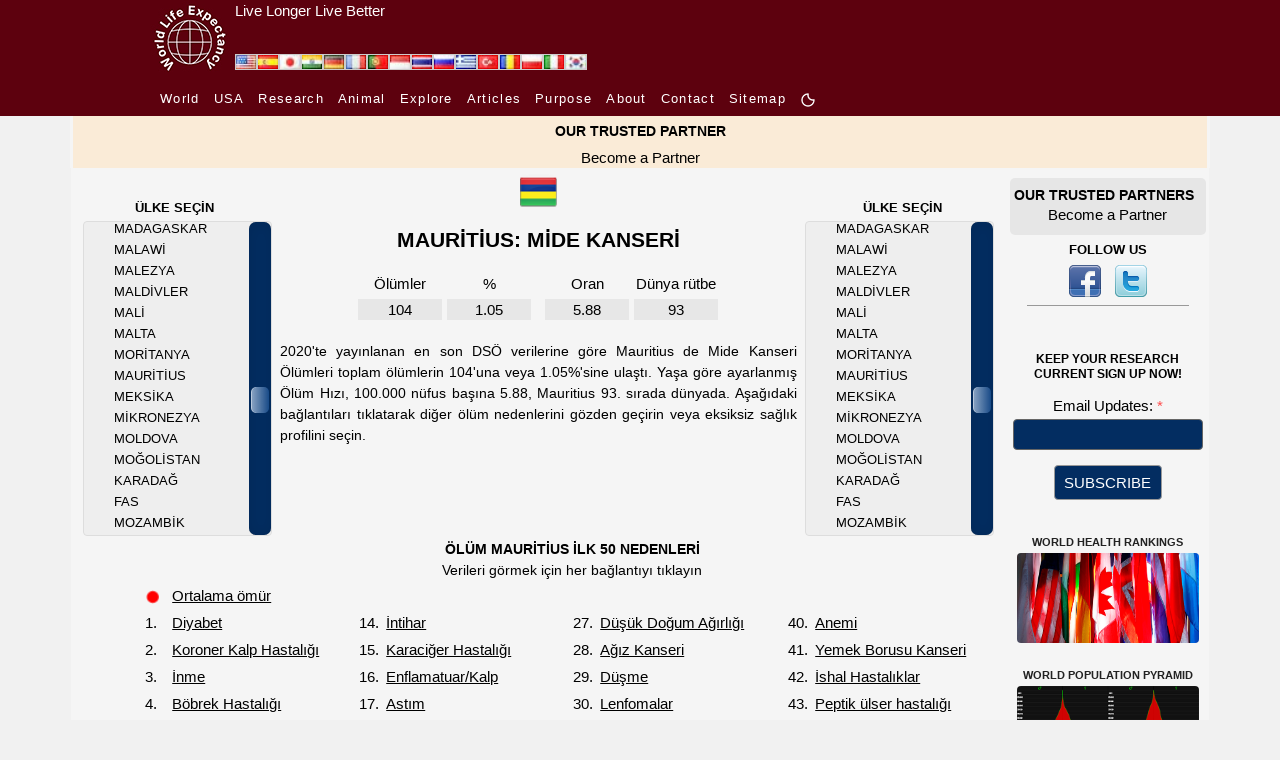

--- FILE ---
content_type: text/html; charset=UTF-8
request_url: https://www.worldlifeexpectancy.com/tr/mauritius-stomach-cancer
body_size: 21774
content:
<!DOCTYPE html>
<html lang="tr">
    <head>
        <!-- Google Tag Manager -->
<script>(function(w,d,s,l,i){w[l]=w[l]||[];w[l].push({'gtm.start':
new Date().getTime(),event:'gtm.js'});var f=d.getElementsByTagName(s)[0],
j=d.createElement(s),dl=l!='dataLayer'?'&l='+l:'';j.async=true;j.src=
'https://www.googletagmanager.com/gtm.js?id='+i+dl;f.parentNode.insertBefore(j,f);
})(window,document,'script','dataLayer','GTM-KS634F9');</script>
<!-- End Google Tag Manager -->        <meta charset="utf-8"/>
                <meta name="viewport" content="width=device-width, initial-scale=1.0"/>
        <!--<meta name="viewport" content="target-densitydpi=device-dpi" />-->
<title>Mauritius da Mide Kanseri</title>
<meta name="description" content="Toplam ölümleri ve yaşa göre ayarlanmış ölüm oranını görün Mauritius da  Mide Kanseri." />
<meta name="keywords" content="Mide Kanseri, TOPLAM ÖLÜMLER, ÖLÜM ORANI, Mauritius" />
<link rel="canonical" href="https://www.worldlifeexpectancy.com/tr/mauritius-stomach-cancer" />
<meta property="og:title" content="Mauritius da Mide Kanseri"/>
<meta property="og:type" content="article"/>
<meta property="og:url" content="https://www.worldlifeexpectancy.com/tr/mauritius-stomach-cancer"/>
<meta property="og:image" content="https://www.worldlifeexpectancy.com/images/top-causes/mauritius_stomach-cancer.jpg"/>
<meta property="og:site_name" content="World Life Expectancy"/>
<meta property="og:description" content="Toplam ölümleri ve yaşa göre ayarlanmış ölüm oranını görün Mauritius da  Mide Kanseri."/>

<!-- Twitter Card data -->
<meta name="twitter:card" content="summary_large_image"/>
<meta name="twitter:site" content="@WLifeExpectancy"/>
<meta name="twitter:title" content="Mauritius da Mide Kanseri"/>
<meta name="twitter:description" content="Toplam ölümleri ve yaşa göre ayarlanmış ölüm oranını görün Mauritius da  Mide Kanseri."/>
<!--<meta name="twitter:creator" content="@author_handle"/>-->
<meta name="twitter:image" content="https://www.worldlifeexpectancy.com/images/top-causes/mauritius_stomach-cancer.jpg"/>
<!-- <meta name="twitter:image:src" content="https://www.worldlifeexpectancy.com/images/top-causes/mauritius_stomach-cancer.jpg"/> -->
<meta http-equiv="Content-Type" content="text/html; charset=utf-8" />        <link rel="stylesheet" type="text/css" href="https://www.worldlifeexpectancy.com/css/wle_styles.css?version=1037" />
        <link rel="shortcut icon" href="https://www.worldlifeexpectancy.com/images/favicon.ico" type="image/x-icon" /> 
<!-- <script type="text/javascript" src="https://www.worldlifeexpectancy.com/js/functions.js"></script> -->


<!--[if gte IE 9]>
<link rel="stylesheet" type="text/css" href="/css/ie9.css" />
<![endif]-->
        <link rel="alternate" href="https://www.worldlifeexpectancy.com/mauritius-stomach-cancer" hreflang="x-default" />
<link rel="alternate" hreflang="en" href="https://www.worldlifeexpectancy.com/mauritius-stomach-cancer" />
<link rel="alternate" hreflang="es" href="https://www.worldlifeexpectancy.com/es/mauritius-stomach-cancer" />
<link rel="alternate" hreflang="ja" href="https://www.worldlifeexpectancy.com/ja/mauritius-stomach-cancer" />
<link rel="alternate" hreflang="hi" href="https://www.worldlifeexpectancy.com/hi/mauritius-stomach-cancer" />
<link rel="alternate" hreflang="de" href="https://www.worldlifeexpectancy.com/de/mauritius-stomach-cancer" />
<link rel="alternate" hreflang="fr" href="https://www.worldlifeexpectancy.com/fr/mauritius-stomach-cancer" />
<link rel="alternate" hreflang="pt" href="https://www.worldlifeexpectancy.com/pt/mauritius-stomach-cancer" />
<link rel="alternate" hreflang="id" href="https://www.worldlifeexpectancy.com/id/mauritius-stomach-cancer" />
<link rel="alternate" hreflang="th" href="https://www.worldlifeexpectancy.com/th/mauritius-stomach-cancer" />
<link rel="alternate" hreflang="ru" href="https://www.worldlifeexpectancy.com/ru/mauritius-stomach-cancer" />
<link rel="alternate" hreflang="el" href="https://www.worldlifeexpectancy.com/el/mauritius-stomach-cancer" />
<link rel="alternate" hreflang="tr" href="https://www.worldlifeexpectancy.com/tr/mauritius-stomach-cancer" />
<link rel="alternate" hreflang="ro" href="https://www.worldlifeexpectancy.com/ro/mauritius-stomach-cancer" />
<link rel="alternate" hreflang="pl" href="https://www.worldlifeexpectancy.com/pl/mauritius-stomach-cancer" />
<link rel="alternate" hreflang="it" href="https://www.worldlifeexpectancy.com/it/mauritius-stomach-cancer" />
<link rel="alternate" hreflang="kr" href="https://www.worldlifeexpectancy.com/kr/mauritius-stomach-cancer" />
                <link rel="apple-touch-icon" href="https://www.worldlifeexpectancy.com/images/touch/touch-icon-iphone.png" />
        <link rel="apple-touch-icon" sizes="76x76" href="https://www.worldlifeexpectancy.com/images/touch/touch-icon-ipad.png" />
        <link rel="apple-touch-icon" sizes="120x120" href="https://www.worldlifeexpectancy.com/images/touch/touch-icon-iphone-retina.png" />
        <link rel="apple-touch-icon" sizes="152x152" href="https://www.worldlifeexpectancy.com/images/touch/touch-icon-ipad-retina.png" />        <!-- Le HTML5 shim, for IE6-8 support of HTML5 elements -->
        <!--[if lt IE 9]>
          <script src="https://cdnjs.cloudflare.com/ajax/libs/html5shiv/3.7.3/html5shiv.js"></script>
        <![endif]-->
        <!--[if IE 7]>
            <link href="/css/ie7.css" rel="stylesheet" type="text/css" />
        <![endif]-->
            <!--[if IE 8]>
            <link href="/css/ie8.css" rel="stylesheet" type="text/css" />
        <![endif]-->
        <!--[if IE 9 ]>
            <link href="/css/ie9.css" rel="stylesheet" type="text/css" />
        <![endif]-->

<script>
function CheckForm3(e){var t=/[a-z0-9!#$%&'*+\/=?^_`{|}~-]+(?:\.[a-z0-9!#$%&'*+\/=?^_`{|}~-]+)*@(?:[a-z0-9](?:[a-z0-9-]*[a-z0-9])?\.)+[a-z0-9](?:[a-z0-9-]*[a-z0-9])?/i;return!!t.test(e.email.value)||(alert("Please enter email address."),e.email.focus(),!1)}function documentReady(){for(var e=document.getElementsByClassName("navbar-toggler"),t=function(){var e=this.getAttribute("data-target");document.getElementById(e.substr(1)).classList.toggle("show")},n=0;n<e.length;n++)e[n].addEventListener("click",t,!1)}var __WLE__=function(){function e(){for(var e in c.window.width=window.innerWidth,c.media.brakepoints)c.window.width>=c.media.brakepoints[e].min&&c.window.width<=c.media.brakepoints[e].max&&(c.media.size=e);return c.media.size}function t(){for(var e in c.window.width_=window.innerWidth,c.media.brakepoints)c.window.width_>=c.media.brakepoints[e].min&&c.window.width_<=c.media.brakepoints[e].max&&(c.media.size_=e);return c.media.size_}function n(){e(),t(),window.addEventListener("resize",o)}function o(){t();for(var n=0;n<c.callback.functions.length;n++){var o=c.callback.functions[n].callback_function,s=c.callback.functions[n].callback_media,i=s.split(" ");(-1!=i.indexOf(c.media.size)&&-1==i.indexOf(c.media.size_)||-1==i.indexOf(c.media.size)&&-1!=i.indexOf(c.media.size_))&&o()}e()}function s(){return c.media.size}function i(){return c.media.size_}function a(e,t){c.callback.functions.push({callback_media:e,callback_function:t})}var c={media:{size:0,size_:0,brakepoints:{xs:{min:0,max:575},sm:{min:576,max:767},md:{min:768,max:991},lg:{min:992,max:1199},xl:{min:1200,max:1399},xxl:{min:1400,max:1e4}}},window:{width:0,width_:0},callback:{functions:[]}};return n(),{options:c,getSize:s,getSize_:i,addCallBack:a}}(),__WLE_SELECTED__=function(){function e(){null===localStorage.getItem("whr_selected_type")||(sessionStorage.whr_selected_type=""),null===localStorage.getItem("whr_selected_item")||(sessionStorage.whr_selected_item="")}function t(e){sessionStorage.whr_selected_type=e.type,sessionStorage.whr_selected_item=e.item}function n(){var e={type:sessionStorage.whr_selected_type,item:sessionStorage.whr_selected_item};return sessionStorage.whr_selected_type="",sessionStorage.whr_selected_item="",e}var o={selected:{type:"",item:""}};return e(),{options:o,setSelected:t,getSelected:n}}(),__WLE_SUBSCRIBE__=function(){function e(e){n.subscribe.subscribe_exminutes=e}function t(e){n.subscribe.attempt_exminutes=e}var n={subscribe:{status:"",attempt:"",modal:"",modal_cancel:"",modal_form:"",modal_delay:2e4,subscribe_exminutes:525600,attempt_exminutes:60}};return{options:n,setSubscribeEXMinutes:e,setAttemptEXMinutes:t}}(),__WLE_SCROLLTOP__=function(){function e(){window.addEventListener("load",e=>{o()})}function t(){document.body.scrollTop>s.scrolltop.scroll_from||document.documentElement.scrollTop>s.scrolltop.scroll_from?s.scrolltop.button.style.display="block":s.scrolltop.button.style.display="none"}function n(){document.body.scrollTop=0,document.documentElement.scrollTop=0}function o(){document.getElementById("scrolltop_button")&&(s.scrolltop.button=document.getElementById("scrolltop_button"),s.scrolltop.button.onclick=function(){n()},window.onscroll=function(){t()})}var s={scrolltop:{button:"",scroll_from:500}};return e(),{options:s}}(),__WLE_THEME__=function(){function e(){o(),window.addEventListener("load",e=>{n()})}function t(e){e.preventDefault();const t=document.documentElement.classList.toggle("theme_light");document.documentElement.classList.toggle("theme_dark",!t),s.theme.lightModeIcon.style.display=t?"none":"inline-block",s.theme.darkModeIcon.style.display=t?"inline-block":"none",s.theme.current=t?"theme_light":"theme_dark",localStorage.setItem("theme",s.theme.current)}function n(){const e=s.theme.current,n="theme_light"===e,o=document.querySelectorAll(".light-mode"),i=document.querySelectorAll(".dark-mode");s.theme.lightModeButtons=o,s.theme.darkModeButtons=i,o.forEach(e=>{e.style.display=n?"none":"inline-block",e.addEventListener("click",t)}),i.forEach(e=>{e.style.display=n?"inline-block":"none",e.addEventListener("click",t)})}function o(){const e=localStorage.getItem("theme")||"theme_light",t="theme_light"===e;s.theme.current=e,document.documentElement.classList.toggle("theme_light",t),document.documentElement.classList.toggle("theme_dark",!t)}var s={theme:{lightModeIcon:"",darkModeIcon:"",current:"",themes:[{name:"Dark",slug:"dark"},{name:"Light",slug:"light"}]}};return e(),{options:s}}(),__WLE_UTILS__=function(){function e(){}function t(e){const t=document.querySelectorAll(".wle_header_language_item");for(const n of t){n.href.split("/"),n.getAttribute("lang");const t=n.getAttribute("prefix");n.href=t+e}}function n(e){const t=document.querySelectorAll("link[rel='canonical']")[0];t.href=e}var o={};return e(),{options:o,languageNavUrlUpdate:t,updateCononical:n}}(),__WLE_ADS_AUTO__=function(){function e(){window.addEventListener("load",e=>{let n=[];const o=n.find(({target_url:e})=>e===window.location.pathname.substring(1));o&&t(o.add_url),s()})}function t(e){document.querySelector("#subject"),document.querySelector("#position");document.querySelector("body").insertAdjacentHTML("afterend",'\n    <div class="wle-subscribe-container">\n    <div id="wle_ads_auto" class="wle-subscribe-modal">\n        <div class="wle-subscribe-modal-content">\n        <div class="wle-subscribe-container">\n            <span id="wle_ads_auto_cancel" class="wle-subscribe-button wle-subscribe-display-topright wle-subscribe-cancel">&times;</span>\n            <div class="wle-subscribe-logo text-center"><img src="/images/logo/world-life-expectancy-com-80-80-black.gif"></div>\n            \n            <div class="text-center">\n\n                <a \n                id="wle_ads_auto_act"\n                href="'+e+'">\n                    <img src="<?php echo THE_PATH; ?>https://www.worldlifeexpectancy.com/images/sidebar/selected-deaths-vs-covid-19.png" alt="">\n                    <br>\n                    SELECTED DEATHS VS COVID-19 <?php echo  strtoupper($country_ads_name); ?>\n                </a>\n\n\n            </div>\n\n\n        </div>\n        </div>\n    </div>\n</div>\n    \n    ')}function n(e){l.subscribe.subscribe_exminutes=e}function o(e){l.subscribe.attempt_exminutes=e}function s(){l.subscribe.modal=document.getElementById("wle_ads_auto"),l.subscribe.modal_cancel=document.getElementById("wle_ads_auto_cancel"),l.subscribe.modal_form=document.getElementById("wle_ads_auto_act"),l.subscribe.modal&&(l.subscribe.modal_cancel.onclick=function(){"subscribed"==c("wle.ads_auto.status")||a("wle.ads_auto.attempt","yes",l.subscribe.attempt_exminutes),l.subscribe.modal.style.display="none"},l.subscribe.modal_form.onclick=function(){a("wle.ads_auto.status","subscribed",l.subscribe.subscribe_exminutes)},setTimeout(i,l.subscribe.modal_delay))}function i(){"subscribed"==c("wle.ads_auto.status")||"transit"==c("wle.ads_auto.status")||a("wle.ads_auto.status","transit",l.subscribe.subscribe_exminutes),"transit"==c("wle.ads_auto.status")&&"yes"!=c("wle.ads_auto.attempt")&&l.subscribe.modal&&(l.subscribe.modal.style.display="block")}function a(e,t,n){var o=new Date;o.setTime(o.getTime()+60*n*1e3);var s="expires="+o.toUTCString();document.cookie=e+"="+t+";"+s+";path=/"}function c(e){for(var t=e+"=",n=document.cookie.split(";"),o=0;o<n.length;o++){for(var s=n[o];" "==s.charAt(0);)s=s.substring(1);if(0==s.indexOf(t))return s.substring(t.length,s.length)}return""}var l={subscribe:{status:"",attempt:"",modal:"",modal_cancel:"",modal_form:"",modal_delay:3e4,subscribe_exminutes:525600,attempt_exminutes:60}};return e(),{options:l,setSubscribeEXMinutes:n,setAttemptEXMinutes:o}}();document.addEventListener("DOMContentLoaded",documentReady,!1);
</script>
        

    
<link rel="stylesheet" href="https://www.worldlifeexpectancy.com/css/scrollbar/jquery.mCustomScrollbar.min.css" />

<link rel="stylesheet"  type="text/css" href="https://www.worldlifeexpectancy.com/css/wle_low_high_chart.min.css" />

<script>
var scrolling_offset = 104;
var all_item_count = 183;
var chp_item_count = 15;
var chp_item_height = 21;
var chp_scroll_height = chp_item_height*chp_item_count;

function set_offset( item_count, all_item_count){
    var loadfix_max = all_item_count * chp_item_height - chp_scroll_height;
    var loadfix_min = (chp_scroll_height - chp_item_height)/2;
    var loadfix = item_count * chp_item_height - loadfix_min;
    // Fix max number
    if (loadfix >= loadfix_max){ loadfix = loadfix_max-1;}
    // Fix min number
    if (loadfix < 0){ loadfix = 0; }
    return -loadfix;
}
</script>
        
<script>

</script>

<style>
.menu-page-title-new{padding:10px 0 5px 0}#world-health-rankings-map-contaner{margin:22px 0 10px 0!important}#country-cause-and-life-expectancy .cause-navigation a{color:#0f0}#country-cause-and-life-expectancy .cause-navigation a:hover{color:red!important}#country-cause-and-life-expectancy .cause-navigation a.sel{color:red;background:0 0}#country-cause-and-life-expectancy .cause_table{color:#0f0;width:unset}#country-cause-and-life-expectancy .cause_name{width:12.308rem;height:1.692rem}#country-cause-and-life-expectancy .page_description{margin:10px 20px;text-align:justify;font-size:.923rem}#country-cause-and-life-expectancy .cause_table{margin:0 auto}#country-cause-and-life-expectancy .cause_list_table{margin-left:4.615rem}#country-cause-and-life-expectancy .cause_rank{padding-right:5px}#country-cause-and-life-expectancy .sub_section_title{color:red;font-size:.923rem}#country-cause-and-life-expectancy .menu-page-title-new span{font-size:1.385rem}div.cpl-right{float:right;padding-top:10px;line-height:1.077rem;margin-right:20px}div.cpl-left{float:left;padding-top:10px;line-height:1.077rem;margin-right:20px}#scrolling-content-s1-right{overflow:hidden;height:315px;width:12.615rem;position:relative;right:2px}#scrolling-content-s1-right .scrolling-content-wrapper{margin-left:30px}#scrolling-content-s1-left{overflow:hidden;height:315px;width:12.615rem;position:relative;left:2px}#scrolling-content-s1-left .scrolling-content-wrapper{margin-left:30px}#country-cause-and-life-expectancy .scrolling-content-wrapper a{color:#999}#country-cause-and-life-expectancy .scrolling-content-wrapper a:hover{color:red}#country-cause-and-life-expectancy,div.low_high_chart table td,h1.menu-page-title-new span{color:#999}.country-flag{width:1.231rem;height:.846rem}.country-flag-big{width:2.462rem;height:2.462rem}div.data-source{margin:.769rem 2.308rem 1.538rem 2.308rem}img.asterix{width:1rem;height:1.077rem}.flags-small{position:absolute;top:6px;right:15.385rem}@media (max-width:991px){div.cpl-center,div.cpl-left{float:none;width:unset}.country-flag-big{position:relative!important}.flags-small{top:-32px;right:5px}table.cause_list_table>tbody>tr:nth-child(2){display:flex;flex-wrap:wrap;justify-content:center}table.cause_list_table>tbody>tr:nth-child(2) td:nth-child(1){order:1}table.cause_list_table>tbody>tr:nth-child(2) td:nth-child(2){order:3}table.cause_list_table>tbody>tr:nth-child(2) td:nth-child(3){order:2}table.cause_list_table>tbody>tr:nth-child(2) td:nth-child(4){order:4}table.cause_list_table>tbody>tr:nth-child(2) td:nth-child(2) tr:nth-child(1){display:none}table.cause_list_table>tbody>tr:nth-child(2) td:nth-child(4) tr:nth-child(1){display:none}}@media (max-width:560px){table.cause_list_table>tbody>tr:nth-child(2) td:nth-child(1){order:1}table.cause_list_table>tbody>tr:nth-child(2) td:nth-child(2){order:2}table.cause_list_table>tbody>tr:nth-child(2) td:nth-child(3){order:3}table.cause_list_table>tbody>tr:nth-child(2) td:nth-child(4){order:4}table.cause_list_table>tbody>tr:nth-child(2) td:nth-child(3) tr:nth-child(1){display:none}table.cause_list_table>tbody>tr:nth-child(2) td:nth-child(4) tr:nth-child(1){display:none}.cause_list_table p{margin:0!important}}@media (max-width:500px){#country-cause-and-life-expectancy .cause_list_table{margin-left:2rem}}
</style>

<script>


</script>

    </head>

    <body>
        <!-- Google Tag Manager (noscript) -->
<noscript><iframe src="https://www.googletagmanager.com/ns.html?id=GTM-KS634F9"
height="0" width="0" style="display:none;visibility:hidden"></iframe></noscript>
<!-- End Google Tag Manager (noscript) -->        <style>
    :root {
      --s-background: rgb(93, 1, 14); 
      --s-color: rgb(255, 255, 255); 
    }    
    .s-header {
        background-color: var(--s-background);
        height: 80px;
    }    
    .s-header-content {
        /* max-width: 1310px; */
        max-width: 980px;
        margin: 0 auto;
        /* background-color: var(--s-background);
        color: var(--s-color);
        padding: 0.5rem 1rem;
        text-align: center; */
        display: flex;
    }
    .s-header-content a {
        color: var(--s-color);
    } 
    .s-header-content div {
        display: inline;
        align-content: center;
    }
    .s-header-content a:hover {
        color: var(--s-color);
        text-decoration: underline;
        text-decoration-color: #FFF;
    } 
    .s-slogan{
        padding-left: 5px;
    }
    .s-slogan-text{
        color: var(--s-color);
        font: 1em sans-serif;
    }
    .s-logo-img{
        height: 80px;
        display: inline-block;
    }


</style>
<div class="s-header d-none d-md-block">
    <div class="s-header-content">
        
        <div style="position: relative;">
            <div style="position: absolute;bottom:9px;left:85px; display: flex;gap:4px;" id="wle_header_language">
                                    <a style="text-decoration:none;" href="https://www.worldlifeexpectancy.com/mauritius-stomach-cancer" class="wle_header_language_item" lang="" prefix="https://www.worldlifeexpectancy.com/">
                            <img loading="lazy" fetchpriority="low" border="0" width="22" height="16" src="https://www.worldlifeexpectancy.com/images/lang/en.jpg" alt="English" title="English">
                    </a>
                                    <a style="text-decoration:none;" href="https://www.worldlifeexpectancy.com/es/mauritius-stomach-cancer" class="wle_header_language_item" lang="es" prefix="https://www.worldlifeexpectancy.com/es/">
                            <img loading="lazy" fetchpriority="low" border="0" width="22" height="16" src="https://www.worldlifeexpectancy.com/images/lang/es.jpg" alt="Espa&#328;ol" title="Espa&#328;ol">
                    </a>
                                    <a style="text-decoration:none;" href="https://www.worldlifeexpectancy.com/ja/mauritius-stomach-cancer" class="wle_header_language_item" lang="ja" prefix="https://www.worldlifeexpectancy.com/ja/">
                            <img loading="lazy" fetchpriority="low" border="0" width="22" height="16" src="https://www.worldlifeexpectancy.com/images/lang/ja.jpg" alt="Japanese" title="Japanese">
                    </a>
                                    <a style="text-decoration:none;" href="https://www.worldlifeexpectancy.com/hi/mauritius-stomach-cancer" class="wle_header_language_item" lang="hi" prefix="https://www.worldlifeexpectancy.com/hi/">
                            <img loading="lazy" fetchpriority="low" border="0" width="22" height="16" src="https://www.worldlifeexpectancy.com/images/lang/hi.jpg" alt="Hindi" title="Hindi">
                    </a>
                                    <a style="text-decoration:none;" href="https://www.worldlifeexpectancy.com/de/mauritius-stomach-cancer" class="wle_header_language_item" lang="de" prefix="https://www.worldlifeexpectancy.com/de/">
                            <img loading="lazy" fetchpriority="low" border="0" width="22" height="16" src="https://www.worldlifeexpectancy.com/images/lang/de.jpg" alt="Deutsch" title="Deutsch">
                    </a>
                                    <a style="text-decoration:none;" href="https://www.worldlifeexpectancy.com/fr/mauritius-stomach-cancer" class="wle_header_language_item" lang="fr" prefix="https://www.worldlifeexpectancy.com/fr/">
                            <img loading="lazy" fetchpriority="low" border="0" width="22" height="16" src="https://www.worldlifeexpectancy.com/images/lang/fr.jpg" alt="French" title="French">
                    </a>
                                    <a style="text-decoration:none;" href="https://www.worldlifeexpectancy.com/pt/mauritius-stomach-cancer" class="wle_header_language_item" lang="pt" prefix="https://www.worldlifeexpectancy.com/pt/">
                            <img loading="lazy" fetchpriority="low" border="0" width="22" height="16" src="https://www.worldlifeexpectancy.com/images/lang/pt.jpg" alt="Portuguese" title="Portuguese">
                    </a>
                                    <a style="text-decoration:none;" href="https://www.worldlifeexpectancy.com/id/mauritius-stomach-cancer" class="wle_header_language_item" lang="id" prefix="https://www.worldlifeexpectancy.com/id/">
                            <img loading="lazy" fetchpriority="low" border="0" width="22" height="16" src="https://www.worldlifeexpectancy.com/images/lang/id.jpg" alt="Indonesian" title="Indonesian">
                    </a>
                                    <a style="text-decoration:none;" href="https://www.worldlifeexpectancy.com/th/mauritius-stomach-cancer" class="wle_header_language_item" lang="th" prefix="https://www.worldlifeexpectancy.com/th/">
                            <img loading="lazy" fetchpriority="low" border="0" width="22" height="16" src="https://www.worldlifeexpectancy.com/images/lang/th.jpg" alt="Thai" title="Thai">
                    </a>
                                    <a style="text-decoration:none;" href="https://www.worldlifeexpectancy.com/ru/mauritius-stomach-cancer" class="wle_header_language_item" lang="ru" prefix="https://www.worldlifeexpectancy.com/ru/">
                            <img loading="lazy" fetchpriority="low" border="0" width="22" height="16" src="https://www.worldlifeexpectancy.com/images/lang/ru.jpg" alt="Russian" title="Russian">
                    </a>
                                    <a style="text-decoration:none;" href="https://www.worldlifeexpectancy.com/el/mauritius-stomach-cancer" class="wle_header_language_item" lang="el" prefix="https://www.worldlifeexpectancy.com/el/">
                            <img loading="lazy" fetchpriority="low" border="0" width="22" height="16" src="https://www.worldlifeexpectancy.com/images/lang/el.jpg" alt="Greek" title="Greek">
                    </a>
                                    <a style="text-decoration:none;" href="https://www.worldlifeexpectancy.com/tr/mauritius-stomach-cancer" class="wle_header_language_item" lang="tr" prefix="https://www.worldlifeexpectancy.com/tr/">
                            <img loading="lazy" fetchpriority="low" border="0" width="22" height="16" src="https://www.worldlifeexpectancy.com/images/lang/tr.jpg" alt="Turk" title="Turk">
                    </a>
                                    <a style="text-decoration:none;" href="https://www.worldlifeexpectancy.com/ro/mauritius-stomach-cancer" class="wle_header_language_item" lang="ro" prefix="https://www.worldlifeexpectancy.com/ro/">
                            <img loading="lazy" fetchpriority="low" border="0" width="22" height="16" src="https://www.worldlifeexpectancy.com/images/lang/ro.jpg" alt="Rumunski" title="Rumunski">
                    </a>
                                    <a style="text-decoration:none;" href="https://www.worldlifeexpectancy.com/pl/mauritius-stomach-cancer" class="wle_header_language_item" lang="pl" prefix="https://www.worldlifeexpectancy.com/pl/">
                            <img loading="lazy" fetchpriority="low" border="0" width="22" height="16" src="https://www.worldlifeexpectancy.com/images/lang/pl.jpg" alt="Polskie" title="Polskie">
                    </a>
                                    <a style="text-decoration:none;" href="https://www.worldlifeexpectancy.com/it/mauritius-stomach-cancer" class="wle_header_language_item" lang="it" prefix="https://www.worldlifeexpectancy.com/it/">
                            <img loading="lazy" fetchpriority="low" border="0" width="22" height="16" src="https://www.worldlifeexpectancy.com/images/lang/it.jpg" alt="Italiano" title="Italiano">
                    </a>
                                    <a style="text-decoration:none;" href="https://www.worldlifeexpectancy.com/kr/mauritius-stomach-cancer" class="wle_header_language_item" lang="kr" prefix="https://www.worldlifeexpectancy.com/kr/">
                            <img loading="lazy" fetchpriority="low" border="0" width="22" height="16" src="https://www.worldlifeexpectancy.com/images/lang/kr.jpg" alt="Korean" title="Korean">
                    </a>
                            </div>
        </div>    

        <div class="s-logo">
            <a href="https://www.worldlifeexpectancy.com/" >
                <img class="s-logo-img" loading="lazy" fetchpriority="high" src="https://www.worldlifeexpectancy.com//images/logo/wle_80x80.jpg" alt="" />
            </a>
        </div>
        <div class="s-slogan">
            <a href="https://www.worldlifeexpectancy.com/" >
                <div class="s-slogan-text">Live Longer Live Better</div>
            </a>
        </div>
    </div>
</div>                <style>
  .s-nav-small {
    /* background-color: rgba(0, 0, 0, 1); */
    background-color: rgb(93, 1, 14);
  }
  .s-nav-small nav {
  /* background-color: #f8f8f8; */
    padding: 7px 10px;
  }
  .s-nav-small nav ul {
    list-style-type: none;
    margin: 0;
    padding: 0;
  }
  .s-nav-small nav li {
    display: inline-block;
    margin-right: 10px;
  }
  .s-nav-small nav a {
    text-decoration: none;
    /* color: #333; */
    color: #fff !important;
    /* font-weight: bold; */
    /* font-family:arial, "ｍｓ ｐゴシック", "ms pgothic", 돋움, dotum, helvetica, sans-serif; */
    font-size:13px;
    font-style:normal;
    font-weight:400;
    /* height:15px;
    letter-spacing:1.3px;
    list-style-image:none;
    list-style-position:outside; */
    letter-spacing: 1.3px
  }
  .s-nav-small nav a:hover {
    text-decoration: underline;
    color: #fff !important;
  }
  /* Adjust width */
  .s-nav-small nav {
    max-width: 980px;
    margin: 0 auto;
  }  
  .light-mode, .dark-mode {
    /* display: inline-block !important; */
    /* margin-bottom: 3px; */
    width: 16px !important;
    height: 16px !important;
    display: none;
  }



.topnav {
  overflow: hidden;
  /* background-color: #333; */
}

.topnav a {
  float: left;
  display: block;
  color: #ffffff;
  /* text-align: center; */
  /* padding: 14px 16px; */
  padding-right: 16px;
  text-decoration: none;
  font-size: 13px;


    /* text-decoration: none; */
    /* color: #333; */
    /* color: #fff !important; */
    /* font-weight: bold; */

    /* font-family:arial, "ｍｓ ｐゴシック", "ms pgothic", 돋움, dotum, helvetica, sans-serif; */
    /* font-size:13px; */
    font-style:normal;
    font-weight:400;
    /* height:15px;
    letter-spacing:1.3px;
    list-style-image:none;
    list-style-position:outside; */
    letter-spacing: 1.3px;

    /* text-align: center; */
}
.topnav a:hover {
  text-decoration: underline;
}
.topnav a.active {
  color: white;
}
.topnav .icon {
  display: none;
}
@media screen and (max-width: 600px) {
  .topnav a:not(:first-child) {display: none;}
  /* .topnav a {display: none;} */
  .topnav a.icon {
    float: right;
    display: block;
  }
  .s-nav-small nav {
    padding: 0;
  }
}
@media screen and (max-width: 600px) {
  .topnav.responsive {position: relative;}
  .topnav.responsive .icon {
    position: absolute;
    right: 0;
    top: 0;
  }
  .topnav.responsive a {
    float: none;
    display: block;
    /* text-align: left; */
    text-align: center;

    padding-bottom: 16px;
    padding-right: 0px;
  }
}
html.theme_light .s-nav-small .navbar-toggler-icon {
  margin-top: 16px;
  width: 40px;
  background-image:url("data:image/svg+xml;charset=utf8,%3Csvg viewBox='0 0 30 30' xmlns='http://www.w3.org/2000/svg'%3E%3Cpath stroke='rgba(255, 255, 255, 1)' stroke-width='2' stroke-linecap='round' stroke-miterlimit='10' d='M4 7h22M4 15h22M4 23h22'/%3E%3C/svg%3E");
    /* background-image: url("data:image/svg+xml;charset=utf8,%3Csvg viewBox='0 0 30 30' xmlns='http://www.w3.org/2000/svg'%3E%3Cpath stroke='rgba(0, 0, 0, 1)' stroke-width='2' stroke-linecap='round' stroke-miterlimit='10' d='M4 7h22M4 15h22M4 23h22'/%3E%3C/svg%3E"); */
}
</style>
<script>
function toggleResponsiveMenu() {
  var x = document.getElementById("responsive_menu");
  if (x.className === "topnav") {
    x.className += " responsive";
  } else {
    x.className = "topnav";
  }
}
</script>

<div class="s-nav-small d-none d-md-block" >
  <nav  >
    <ul>
      <!-- <li>
        <a href="https://www.worldlifeexpectancy.com/">
          Home        </a>
      </li> -->

        <li class=""><a href="https://www.worldlifeexpectancy.com/world-health-rankings" class="">
          World        </a></li>

        
        <li class=""><a href="https://www.worldlifeexpectancy.com/usa-health-rankings"  class="">
          USA        </a></li>
        <li class=""><a href="https://www.worldlifeexpectancy.com/life-expectancy-research" class="">
        Research        </a></li>

        <li class=""><a href="https://www.worldlifeexpectancy.com/animal-life-expectancy"  class="">
          Animal        </a></li>

        <li class=""><a href="https://www.worldlifeexpectancy.com/explore/usa" class="">
          Explore        </span></a></li>

        <!-- <li class="">
          <a href="https://live.worldlifeexpectancy.com/category/all-products" class="">
            Store          </a>
        </li> -->
        <li class="">
          <a href="https://live.worldlifeexpectancy.com/blog" class="">
            Articles          </a>
        </li>

          <li>
            <a href="https://www.worldlifeexpectancy.com/our-purpose" class="">
              Purpose            </a>
        </li>
        <li>
              <a href="https://www.worldlifeexpectancy.com/our-world" class="">
                About              </a>
        </li>

        <!-- <li class="nav-item "><a href="https://www.worldlifeexpectancy.com/donate" class="nav-link">DONATE</a></li> -->
        <!-- <li class="nav-item "><a href="https://www.worldlifeexpectancy.com/contact-us" class="nav-link">CONTACT US</a></li> -->
        <li class=""><a href="https://www.worldlifeexpectancy.com/contact-us" class="">
          Contact        </a></li>


        <li class="">
          <a href="https://www.worldlifeexpectancy.com/sitemap" class="">
            Sitemap          </a>
        </li>

        <li class="">
<a href="javascript:void(0);" >
            <svg class="light-mode" width="20" height="20" viewBox="0 0 24 24" fill="#ffffff" xmlns="http://www.w3.org/2000/svg">
            <!-- <g clip-path="url(#clip0_1_20423)"> -->
            <g>
            <circle cx="12" cy="12" r="4" stroke="#ffffff" stroke-width="2" stroke-linejoin="round"/>
            <path d="M20 12H21" stroke="#ffffff" stroke-width="2" stroke-linecap="round"/>
            <path d="M3 12H4" stroke="#ffffff" stroke-width="2" stroke-linecap="round"/>
            <path d="M12 20L12 21" stroke="#ffffff" stroke-width="2" stroke-linecap="round"/>
            <path d="M12 3L12 4" stroke="#ffffff" stroke-width="2" stroke-linecap="round"/>
            <path d="M17.6569 17.6569L18.364 18.364" stroke="#ffffff" stroke-width="2" stroke-linecap="round"/>
            <path d="M5.63605 5.63604L6.34315 6.34315" stroke="#ffffff" stroke-width="2" stroke-linecap="round"/>
            <path d="M6.34314 17.6569L5.63603 18.364" stroke="#ffffff" stroke-width="2" stroke-linecap="round"/>
            <path d="M18.364 5.63604L17.6568 6.34315" stroke="#ffffff" stroke-width="2" stroke-linecap="round"/>
            </g>
            <!-- <defs>
            <clipPath id="clip0_1_20423">
            <rect width="20" height="20" fill="white"/>
            </clipPath>
            </defs> -->
            </svg>

            <svg class="dark-mode" width="20" height="20" viewBox="0 0 24 24" fill="#ffffff" xmlns="http://www.w3.org/2000/svg">
            <!-- <g clip-path="url(#clip0_1_20424)"> -->
            <g>
            <path d="M20.9955 11.7115L21.995 11.68C21.9852 11.3701 21.8322 11.0822 21.5809 10.9007C21.3295 10.7192 21.0081 10.6646 20.7109 10.7528L20.9955 11.7115ZM12.2885 3.00454L13.2472 3.28913C13.3354 2.99189 13.2808 2.67053 13.0993 2.41915C12.9178 2.16776 12.6299 2.01479 12.32 2.00503L12.2885 3.00454ZM20.7109 10.7528C20.1699 10.9134 19.5959 11 19 11V13C19.7907 13 20.5563 12.885 21.2801 12.6701L20.7109 10.7528ZM19 11C15.6863 11 13 8.31371 13 5H11C11 9.41828 14.5817 13 19 13V11ZM13 5C13 4.40407 13.0866 3.83011 13.2472 3.28913L11.3299 2.71994C11.115 3.44371 11 4.20931 11 5H13ZM12 4C12.086 4 12.1717 4.00135 12.2571 4.00404L12.32 2.00503C12.2137 2.00169 12.107 2 12 2V4ZM4 12C4 7.58172 7.58172 4 12 4V2C6.47715 2 2 6.47715 2 12H4ZM12 20C7.58172 20 4 16.4183 4 12H2C2 17.5228 6.47715 22 12 22V20ZM20 12C20 16.4183 16.4183 20 12 20V22C17.5228 22 22 17.5228 22 12H20ZM19.996 11.7429C19.9986 11.8283 20 11.914 20 12H22C22 11.893 21.9983 11.7863 21.995 11.68L19.996 11.7429Z" />
            </g>
            <!-- <defs>
            <clipPath id="clip0_1_20424">
            <rect width="20" height="20" fill="white"/>
            </clipPath>
            </defs> -->
            </svg>
          </a>
        </li>



               



    </ul>
  </nav>


</div>

<style>

.share-mobile-menu-header{
  width:100%;
  z-index:1000;
  background-color: rgb(93, 1, 14);
}
.share-mobile-menu-header-inner{
  display:flex;
  align-items:center;
  justify-content:space-between;
  padding:0 16px;
}

.share-mobile-menu{
  position:fixed;
  top:0;
  left:0;
  width:100%;
  height:100vh;              /* Always fill the screen */
  background:white;
  display:flex;
  flex-direction:column;
  align-items:center;
  justify-content:center;
  opacity:0;
  pointer-events:none;
  overflow-y:auto;           /* Scroll only if needed */
  transition:opacity 0.3s ease;
  z-index:1010;
  background-color: rgb(93, 1, 14);
}
.share-mobile-menu nav {
  width:100%; 
  display:flex; 
  flex-direction:column; 
  align-items:center; 
  justify-content:top; 
  min-height:100vh;

   
}

.share-mobile-menu nav a{
  margin:10px 0; 
  font-size:22px; 
  color:#fff !important; 
  text-decoration:none;
}

.share-mobile-menu nav a:hover{
  text-decoration: underline;
  color: #fff !important;
}


</style>
 <!-- HEADER -->
  <div class="share-mobile-menu-header d-md-none" >
    <div class="share-mobile-menu-header-inner">
      <div style="flex:1;">



    
    
    


        
      </div>
      <div style="flex:1; text-align:center;">
            <a href="https://www.worldlifeexpectancy.com/" >
                <img class="s-logo-img" loading="lazy" fetchpriority="high" src="https://www.worldlifeexpectancy.com//images/logo/wle_80x80.jpg" alt="" />
            </a> 
      </div>
      <div style="flex:1; text-align:right;">
        <button id="menu-toggle" style="
          font-size:36px;
          background:none;
          border:none;
          cursor:pointer;
          color:white;
        ">☰</button>
      </div>
    </div>
  </div>


  <!-- FULLSCREEN MENU -->
  <div id="mobile-menu" class="share-mobile-menu">
    <button id="close-menu" style="
      position:absolute;
      top:18px;
      right:20px;
      font-size:34px;
      background:none;
      border:none;
      cursor:pointer;
      color:white;
    ">✕</button>

    <nav >

            <a href="https://www.worldlifeexpectancy.com/" style="margin: 0;" >
                <img class="s-logo-img" loading="lazy" fetchpriority="high" src="https://www.worldlifeexpectancy.com//images/logo/wle_80x80.jpg" alt="" />
            </a> 
      

          <div>
            <div style="display: inline-block;">
                                <a style="text-decoration:none;" href="https://www.worldlifeexpectancy.com/mauritius-stomach-cancer" class="wle_header_language_item" lang="" prefix="https://www.worldlifeexpectancy.com/">
                          <img loading="lazy" fetchpriority="low" border="0" width="22" height="16" src="https://www.worldlifeexpectancy.com/images/lang/en.jpg" alt="English" title="English">
                  </a>
                                <a style="text-decoration:none;" href="https://www.worldlifeexpectancy.com/es/mauritius-stomach-cancer" class="wle_header_language_item" lang="es" prefix="https://www.worldlifeexpectancy.com/es/">
                          <img loading="lazy" fetchpriority="low" border="0" width="22" height="16" src="https://www.worldlifeexpectancy.com/images/lang/es.jpg" alt="Espa&#328;ol" title="Espa&#328;ol">
                  </a>
                                <a style="text-decoration:none;" href="https://www.worldlifeexpectancy.com/ja/mauritius-stomach-cancer" class="wle_header_language_item" lang="ja" prefix="https://www.worldlifeexpectancy.com/ja/">
                          <img loading="lazy" fetchpriority="low" border="0" width="22" height="16" src="https://www.worldlifeexpectancy.com/images/lang/ja.jpg" alt="Japanese" title="Japanese">
                  </a>
                                <a style="text-decoration:none;" href="https://www.worldlifeexpectancy.com/hi/mauritius-stomach-cancer" class="wle_header_language_item" lang="hi" prefix="https://www.worldlifeexpectancy.com/hi/">
                          <img loading="lazy" fetchpriority="low" border="0" width="22" height="16" src="https://www.worldlifeexpectancy.com/images/lang/hi.jpg" alt="Hindi" title="Hindi">
                  </a>
                                <a style="text-decoration:none;" href="https://www.worldlifeexpectancy.com/de/mauritius-stomach-cancer" class="wle_header_language_item" lang="de" prefix="https://www.worldlifeexpectancy.com/de/">
                          <img loading="lazy" fetchpriority="low" border="0" width="22" height="16" src="https://www.worldlifeexpectancy.com/images/lang/de.jpg" alt="Deutsch" title="Deutsch">
                  </a>
                                <a style="text-decoration:none;" href="https://www.worldlifeexpectancy.com/fr/mauritius-stomach-cancer" class="wle_header_language_item" lang="fr" prefix="https://www.worldlifeexpectancy.com/fr/">
                          <img loading="lazy" fetchpriority="low" border="0" width="22" height="16" src="https://www.worldlifeexpectancy.com/images/lang/fr.jpg" alt="French" title="French">
                  </a>
                                <a style="text-decoration:none;" href="https://www.worldlifeexpectancy.com/pt/mauritius-stomach-cancer" class="wle_header_language_item" lang="pt" prefix="https://www.worldlifeexpectancy.com/pt/">
                          <img loading="lazy" fetchpriority="low" border="0" width="22" height="16" src="https://www.worldlifeexpectancy.com/images/lang/pt.jpg" alt="Portuguese" title="Portuguese">
                  </a>
                                <a style="text-decoration:none;" href="https://www.worldlifeexpectancy.com/id/mauritius-stomach-cancer" class="wle_header_language_item" lang="id" prefix="https://www.worldlifeexpectancy.com/id/">
                          <img loading="lazy" fetchpriority="low" border="0" width="22" height="16" src="https://www.worldlifeexpectancy.com/images/lang/id.jpg" alt="Indonesian" title="Indonesian">
                  </a>
                                <a style="text-decoration:none;" href="https://www.worldlifeexpectancy.com/th/mauritius-stomach-cancer" class="wle_header_language_item" lang="th" prefix="https://www.worldlifeexpectancy.com/th/">
                          <img loading="lazy" fetchpriority="low" border="0" width="22" height="16" src="https://www.worldlifeexpectancy.com/images/lang/th.jpg" alt="Thai" title="Thai">
                  </a>
                                <a style="text-decoration:none;" href="https://www.worldlifeexpectancy.com/ru/mauritius-stomach-cancer" class="wle_header_language_item" lang="ru" prefix="https://www.worldlifeexpectancy.com/ru/">
                          <img loading="lazy" fetchpriority="low" border="0" width="22" height="16" src="https://www.worldlifeexpectancy.com/images/lang/ru.jpg" alt="Russian" title="Russian">
                  </a>
                                <a style="text-decoration:none;" href="https://www.worldlifeexpectancy.com/el/mauritius-stomach-cancer" class="wle_header_language_item" lang="el" prefix="https://www.worldlifeexpectancy.com/el/">
                          <img loading="lazy" fetchpriority="low" border="0" width="22" height="16" src="https://www.worldlifeexpectancy.com/images/lang/el.jpg" alt="Greek" title="Greek">
                  </a>
                                <a style="text-decoration:none;" href="https://www.worldlifeexpectancy.com/tr/mauritius-stomach-cancer" class="wle_header_language_item" lang="tr" prefix="https://www.worldlifeexpectancy.com/tr/">
                          <img loading="lazy" fetchpriority="low" border="0" width="22" height="16" src="https://www.worldlifeexpectancy.com/images/lang/tr.jpg" alt="Turk" title="Turk">
                  </a>
                                <a style="text-decoration:none;" href="https://www.worldlifeexpectancy.com/ro/mauritius-stomach-cancer" class="wle_header_language_item" lang="ro" prefix="https://www.worldlifeexpectancy.com/ro/">
                          <img loading="lazy" fetchpriority="low" border="0" width="22" height="16" src="https://www.worldlifeexpectancy.com/images/lang/ro.jpg" alt="Rumunski" title="Rumunski">
                  </a>
                                <a style="text-decoration:none;" href="https://www.worldlifeexpectancy.com/pl/mauritius-stomach-cancer" class="wle_header_language_item" lang="pl" prefix="https://www.worldlifeexpectancy.com/pl/">
                          <img loading="lazy" fetchpriority="low" border="0" width="22" height="16" src="https://www.worldlifeexpectancy.com/images/lang/pl.jpg" alt="Polskie" title="Polskie">
                  </a>
                                <a style="text-decoration:none;" href="https://www.worldlifeexpectancy.com/it/mauritius-stomach-cancer" class="wle_header_language_item" lang="it" prefix="https://www.worldlifeexpectancy.com/it/">
                          <img loading="lazy" fetchpriority="low" border="0" width="22" height="16" src="https://www.worldlifeexpectancy.com/images/lang/it.jpg" alt="Italiano" title="Italiano">
                  </a>
                                <a style="text-decoration:none;" href="https://www.worldlifeexpectancy.com/kr/mauritius-stomach-cancer" class="wle_header_language_item" lang="kr" prefix="https://www.worldlifeexpectancy.com/kr/">
                          <img loading="lazy" fetchpriority="low" border="0" width="22" height="16" src="https://www.worldlifeexpectancy.com/images/lang/kr.jpg" alt="Korean" title="Korean">
                  </a>
                          
            </div>
          </div>


      <a href="https://www.worldlifeexpectancy.com/world-health-rankings" class="">
          World        </a>

        
        <a href="https://www.worldlifeexpectancy.com/usa-health-rankings"  class="">
          USA        </a>
        
        <a href="https://www.worldlifeexpectancy.com/life-expectancy-research" class="">
        Research        </a>

        <a href="https://www.worldlifeexpectancy.com/animal-life-expectancy"  class="">
          Animal        </a>

        <a href="https://www.worldlifeexpectancy.com/explore/usa" class="">
          Explore        </a>

        
          <!-- <a href="https://live.worldlifeexpectancy.com/category/all-products" class="">
            Store          </a> -->
        
        
          <a href="https://live.worldlifeexpectancy.com/blog" class="">
            Articles          </a>
        

            <a href="https://www.worldlifeexpectancy.com/our-purpose" class="">
              Purpose            </a>
              <a href="https://www.worldlifeexpectancy.com/our-world" class="">
                About              </a>

        <a href="https://www.worldlifeexpectancy.com/contact-us" class="">
          Contact        </a>


        
          <a href="https://www.worldlifeexpectancy.com/sitemap" class="">
            Sitemap          </a>
        





<a href="javascript:void(0);" >
            <svg class="light-mode" width="20" height="20" viewBox="0 0 24 24" fill="#ffffff" xmlns="http://www.w3.org/2000/svg">
            <!-- <g clip-path="url(#clip0_1_20423)"> -->
            <g>
            <circle cx="12" cy="12" r="4" stroke="#ffffff" stroke-width="2" stroke-linejoin="round"/>
            <path d="M20 12H21" stroke="#ffffff" stroke-width="2" stroke-linecap="round"/>
            <path d="M3 12H4" stroke="#ffffff" stroke-width="2" stroke-linecap="round"/>
            <path d="M12 20L12 21" stroke="#ffffff" stroke-width="2" stroke-linecap="round"/>
            <path d="M12 3L12 4" stroke="#ffffff" stroke-width="2" stroke-linecap="round"/>
            <path d="M17.6569 17.6569L18.364 18.364" stroke="#ffffff" stroke-width="2" stroke-linecap="round"/>
            <path d="M5.63605 5.63604L6.34315 6.34315" stroke="#ffffff" stroke-width="2" stroke-linecap="round"/>
            <path d="M6.34314 17.6569L5.63603 18.364" stroke="#ffffff" stroke-width="2" stroke-linecap="round"/>
            <path d="M18.364 5.63604L17.6568 6.34315" stroke="#ffffff" stroke-width="2" stroke-linecap="round"/>
            </g>
            <!-- <defs>
            <clipPath id="clip0_1_20423">
            <rect width="20" height="20" fill="white"/>
            </clipPath>
            </defs> -->
            </svg>

            <svg class="dark-mode" width="20" height="20" viewBox="0 0 24 24" fill="#ffffff" xmlns="http://www.w3.org/2000/svg">
            <!-- <g clip-path="url(#clip0_1_20424)"> -->
            <g>
            <path d="M20.9955 11.7115L21.995 11.68C21.9852 11.3701 21.8322 11.0822 21.5809 10.9007C21.3295 10.7192 21.0081 10.6646 20.7109 10.7528L20.9955 11.7115ZM12.2885 3.00454L13.2472 3.28913C13.3354 2.99189 13.2808 2.67053 13.0993 2.41915C12.9178 2.16776 12.6299 2.01479 12.32 2.00503L12.2885 3.00454ZM20.7109 10.7528C20.1699 10.9134 19.5959 11 19 11V13C19.7907 13 20.5563 12.885 21.2801 12.6701L20.7109 10.7528ZM19 11C15.6863 11 13 8.31371 13 5H11C11 9.41828 14.5817 13 19 13V11ZM13 5C13 4.40407 13.0866 3.83011 13.2472 3.28913L11.3299 2.71994C11.115 3.44371 11 4.20931 11 5H13ZM12 4C12.086 4 12.1717 4.00135 12.2571 4.00404L12.32 2.00503C12.2137 2.00169 12.107 2 12 2V4ZM4 12C4 7.58172 7.58172 4 12 4V2C6.47715 2 2 6.47715 2 12H4ZM12 20C7.58172 20 4 16.4183 4 12H2C2 17.5228 6.47715 22 12 22V20ZM20 12C20 16.4183 16.4183 20 12 20V22C17.5228 22 22 17.5228 22 12H20ZM19.996 11.7429C19.9986 11.8283 20 11.914 20 12H22C22 11.893 21.9983 11.7863 21.995 11.68L19.996 11.7429Z" />
            </g>
            <!-- <defs>
            <clipPath id="clip0_1_20424">
            <rect width="20" height="20" fill="white"/>
            </clipPath>
            </defs> -->
            </svg>
          </a>



    </nav>
  </div>

  <script>
    const toggle = document.getElementById('menu-toggle');
    const close = document.getElementById('close-menu');
    const menu = document.getElementById('mobile-menu');
    const body = document.body;

    toggle.addEventListener('click', () => {
      menu.style.opacity = '1';
      menu.style.pointerEvents = 'auto';
      toggle.style.display = 'none';
      body.style.overflow = 'hidden'; // Disable background scroll
    });

    close.addEventListener('click', () => {
      menu.style.opacity = '0';
      menu.style.pointerEvents = 'none';
      toggle.style.display = 'inline';
      body.style.overflow = 'auto'; // Restore scroll
    });


    

  </script>





<style>
.filters-sidebar {
    /* z-index: 100000; */
}
.filters-sidebar-toggle {
    top: -43px;
}
.filters-sidebar-container {
    overflow: unset;
}
</style>
<script>
  var scroll_pos = {x:0, y:0};
// function save_scroll(){

// }

function show_hide() {
  event.preventDefault();
  var element = document.getElementsByClassName("filters-sidebar")[0];

  if (element.classList) { 
    element.classList.toggle("filters-sidebar_toggled");

    var classes = element.className.split(" ");
    var i = classes.indexOf("filters-sidebar_toggled");
    if (i >= 0) {
      scroll_pos.x = document.documentElement.scrollTop || document.body.scrollTop;
      window.scrollTo(0, 0);
      console.log('show_hide 1');
    }else{
      document.documentElement.scrollTop = document.body.scrollTop = scroll_pos.x;
    }

  } else {
    var classes = element.className.split(" ");
    var i = classes.indexOf("filters-sidebar_toggled");

    if (i >= 0) 
      classes.splice(i, 1);
    else 
      classes.push("filters-sidebar_toggled");
      element.className = classes.join(" "); 
  }

  var mainNav = document.getElementsByClassName("navbar-collapse")[0];
  mainNav.className = mainNav.className.replace(/\bshow\b/g, "");

  // document.getElementsByClassName('scrolling-content-wrapper')[0].style.marginTop = set_offset(scrolling_offset, all_item_count) + 'px';

}

// $(document).ready(function() {
//      $("#show_hide").click(function () {
//      $("#toggle_tst").toggle()
//   });
// });

// function openNav() {
// //   document.getElementById("jumpMenu").style.width = "250px";
//   document.getElementById("jumpMenu").style.display = "block";
// }
function closeNav() {
//   document.getElementById("jumpMenu").style.width = "0";
  // document.getElementById("jumpMenu").style.display = "none";

  var mainNav = document.getElementsByClassName("navbar-collapse")[0];
  // mainNav.collapse('hide');
  mainNav.className = mainNav.className.replace(/\bshow\b/g, "");
  
}

function usaClick() {
  // return;
  event.preventDefault();
  var url = 'https://www.worldlifeexpectancy.com/usa-cause-of-death-by-age-and-gender';


  var filtersSidebar = document.getElementsByClassName("filters-sidebar")[0];
  var filtersSidebarToggle = document.getElementsByClassName("filters-sidebar-toggle")[0];

  if(filtersSidebarToggle){
    // console.log('show');


    // filtersSidebarToggle.innerHTML = '<';

    filtersSidebar.className = filtersSidebar.className + ' filters-sidebar_toggled w-100';

  }else{
    window.location.href = url;
    // console.log('hide');
  }

  var mainNav = document.getElementsByClassName("navbar-collapse")[0];
  mainNav.className = mainNav.className.replace(/\bshow\b/g, "");



  // var mainNav = document.getElementsByClassName("navbar-collapse")[0];
  // mainNav.className = mainNav.className.replace(/\bshow\b/g, "");
  
}


</script>

        
<div class="container banner-wrapper" style="padding-left:3px; padding-right:3px;">


<div class="d-block d-md-none" id="right_adver_mobile" style="background: antiquewhite;" >
  <h3 style="font-size: 1.3rem; padding:0.5rem;margin:0;text-transform: uppercase;">Our Trusted Partner</h3>
  <div><a href="https://partner.leducmedia.com/website/1">Become a Partner</a></div>
  <!-- Revive Adserver Asynchronous JS Tag - Generated with Revive Adserver v5.5.2 -->
  <ins data-revive-zoneid="16" data-revive-id="c758bc55e0e2dbce49bf71dac3485afc"></ins>
  <script async src="//adver.leducmedia.com/delivery/asyncjs.php"></script>
</div>

<div class="d-none d-md-block" id="right_adver_desktop" style="background: antiquewhite;" >
  <h3 style="font-size: 0.9rem; padding:0.5rem;margin:0;text-transform: uppercase;">Our Trusted Partner</h3>
  <div><a href="https://partner.leducmedia.com/website/1">Become a Partner</a></div>
  <style>
      .banner-wrapper {
        text-align: center;

      }
      .banner-wrapper img {
        display: inline-block;
        margin-top: 10px;
        margin-bottom: 10px;      
      }
      #right_adver_mobile iframe{margin: 0 auto;}
  </style>
  <!-- Revive Adserver Asynchronous JS Tag - Generated with Revive Adserver v5.5.2 -->
  <ins data-revive-zoneid="8" data-revive-id="c758bc55e0e2dbce49bf71dac3485afc"></ins>
  <script async src="//adver.leducmedia.com/delivery/asyncjs.php"></script>
</div>








</div>        <div class="container layout_2col page-border-gray" >
            <div class="row ">
                <div class="col-28 col-md-22 col-lg-23 p-0" ><div class="pos-relative" style="text-align: center;"><img class="country-flag-big" style="position: absolute;top:5px;margin: 0 auto;left: 0;right: 0;" src="https://www.worldlifeexpectancy.com/images/flags/country/32/MU.png" alt="Mauritius" /></div>
<div id="country-cause-and-life-expectancy">

<div style="padding-top:0px;" >
     <div class="cpl-left">
         <div  class="color-red text-bold" style="text-align: center;margin-bottom:5px;font-size:0.846rem;margin-right:2px;">ÜLKE SEÇİN </div>
         <div id="scrolling-content-s1-left-continer" >
             <div id="scrolling-content-s1-left" >
                 <div class="scrolling-content-wrapper scrolling-content-wrapper-left">
                    <script>
                    document.getElementsByClassName('scrolling-content-wrapper-left')[0].style.marginTop  = set_offset (scrolling_offset ,all_item_count) + 'px';
                    </script>
                    <a href="https://www.worldlifeexpectancy.com/tr/afghanistan-stomach-cancer"  >Afganistan</a>
                    <a href="https://www.worldlifeexpectancy.com/tr/albania-stomach-cancer"  >Arnavutluk</a>
                    <a href="https://www.worldlifeexpectancy.com/tr/algeria-stomach-cancer"  >Cezayir</a>
                    <a href="https://www.worldlifeexpectancy.com/tr/angola-stomach-cancer"  >Angola</a>
                    <a href="https://www.worldlifeexpectancy.com/tr/antigua-and-barbuda-stomach-cancer"  >Antigua/Barbuda</a>
                    <a href="https://www.worldlifeexpectancy.com/tr/arab-emirates-stomach-cancer"  >Arap Emirlikleri</a>
                    <a href="https://www.worldlifeexpectancy.com/tr/argentina-stomach-cancer"  >Arjantin</a>
                    <a href="https://www.worldlifeexpectancy.com/tr/armenia-stomach-cancer"  >Ermenistan</a>
                    <a href="https://www.worldlifeexpectancy.com/tr/australia-stomach-cancer"  >Avustralya</a>
                    <a href="https://www.worldlifeexpectancy.com/tr/austria-stomach-cancer"  >Avusturya</a>
                    <a href="https://www.worldlifeexpectancy.com/tr/azerbaijan-stomach-cancer"  >Azerbaycan</a>
                    <a href="https://www.worldlifeexpectancy.com/tr/bahamas-stomach-cancer"  >Bahamalar</a>
                    <a href="https://www.worldlifeexpectancy.com/tr/bahrain-stomach-cancer"  >Bahreyn</a>
                    <a href="https://www.worldlifeexpectancy.com/tr/bangladesh-stomach-cancer"  >Bangladeş</a>
                    <a href="https://www.worldlifeexpectancy.com/tr/barbados-stomach-cancer"  >Barbados</a>
                    <a href="https://www.worldlifeexpectancy.com/tr/belarus-stomach-cancer"  >Beyaz Rusya</a>
                    <a href="https://www.worldlifeexpectancy.com/tr/belgium-stomach-cancer"  >Belçika</a>
                    <a href="https://www.worldlifeexpectancy.com/tr/belize-stomach-cancer"  >Belize</a>
                    <a href="https://www.worldlifeexpectancy.com/tr/benin-stomach-cancer"  >Benin</a>
                    <a href="https://www.worldlifeexpectancy.com/tr/bhutan-stomach-cancer"  >Butan</a>
                    <a href="https://www.worldlifeexpectancy.com/tr/bolivia-stomach-cancer"  >Bolivya</a>
                    <a href="https://www.worldlifeexpectancy.com/tr/bosnia-herzeg-stomach-cancer"  >Bosna Hersek</a>
                    <a href="https://www.worldlifeexpectancy.com/tr/botswana-stomach-cancer"  >Botsvana</a>
                    <a href="https://www.worldlifeexpectancy.com/tr/brazil-stomach-cancer"  >Brezilya</a>
                    <a href="https://www.worldlifeexpectancy.com/tr/brunei-stomach-cancer"  >Brunei</a>
                    <a href="https://www.worldlifeexpectancy.com/tr/bulgaria-stomach-cancer"  >Bulgaristan</a>
                    <a href="https://www.worldlifeexpectancy.com/tr/burkina-faso-stomach-cancer"  >Burkina Faso</a>
                    <a href="https://www.worldlifeexpectancy.com/tr/burundi-stomach-cancer"  >Burundi</a>
                    <a href="https://www.worldlifeexpectancy.com/tr/cambodia-stomach-cancer"  >Kamboçya</a>
                    <a href="https://www.worldlifeexpectancy.com/tr/cameroon-stomach-cancer"  >Kamerun</a>
                    <a href="https://www.worldlifeexpectancy.com/tr/canada-stomach-cancer"  >Kanada</a>
                    <a href="https://www.worldlifeexpectancy.com/tr/cape-verde-stomach-cancer"  >Yeşil Burun</a>
                    <a href="https://www.worldlifeexpectancy.com/tr/central-africa-stomach-cancer"  >Orta Afrika</a>
                    <a href="https://www.worldlifeexpectancy.com/tr/chad-stomach-cancer"  >Çad</a>
                    <a href="https://www.worldlifeexpectancy.com/tr/chile-stomach-cancer"  >Şili</a>
                    <a href="https://www.worldlifeexpectancy.com/tr/china-stomach-cancer"  >Çin</a>
                    <a href="https://www.worldlifeexpectancy.com/tr/colombia-stomach-cancer"  >Kolombiya</a>
                    <a href="https://www.worldlifeexpectancy.com/tr/comoros-stomach-cancer"  >Komorlar</a>
                    <a href="https://www.worldlifeexpectancy.com/tr/congo-stomach-cancer"  >Kongo</a>
                    <a href="https://www.worldlifeexpectancy.com/tr/costa-rica-stomach-cancer"  >Kosta Rika</a>
                    <a href="https://www.worldlifeexpectancy.com/tr/cote-d-ivoire-stomach-cancer"  >Fildişi Sahili</a>
                    <a href="https://www.worldlifeexpectancy.com/tr/croatia-stomach-cancer"  >Hırvatistan</a>
                    <a href="https://www.worldlifeexpectancy.com/tr/cuba-stomach-cancer"  >Küba</a>
                    <a href="https://www.worldlifeexpectancy.com/tr/cyprus-stomach-cancer"  >Kıbrıs</a>
                    <a href="https://www.worldlifeexpectancy.com/tr/czech-republic-stomach-cancer"  >Çek Cumhuriy.</a>
                    <a href="https://www.worldlifeexpectancy.com/tr/denmark-stomach-cancer"  >Danimarka</a>
                    <a href="https://www.worldlifeexpectancy.com/tr/djibouti-stomach-cancer"  >Cibuti</a>
                    <a href="https://www.worldlifeexpectancy.com/tr/dominican-rep-stomach-cancer"  >Dominik Cum.</a>
                    <a href="https://www.worldlifeexpectancy.com/tr/dr-congo-stomach-cancer"  >Kongo DC</a>
                    <a href="https://www.worldlifeexpectancy.com/tr/ecuador-stomach-cancer"  >Ekvador</a>
                    <a href="https://www.worldlifeexpectancy.com/tr/egypt-stomach-cancer"  >Mısır</a>
                    <a href="https://www.worldlifeexpectancy.com/tr/el-salvador-stomach-cancer"  >El Salvador</a>
                    <a href="https://www.worldlifeexpectancy.com/tr/equatorial-guinea-stomach-cancer"  >Ekvator Ginesi</a>
                    <a href="https://www.worldlifeexpectancy.com/tr/eritrea-stomach-cancer"  >Eritre</a>
                    <a href="https://www.worldlifeexpectancy.com/tr/estonia-stomach-cancer"  >Estonya</a>
                    <a href="https://www.worldlifeexpectancy.com/tr/ethiopia-stomach-cancer"  >Etiyopya</a>
                    <a href="https://www.worldlifeexpectancy.com/tr/fiji-stomach-cancer"  >Fiji</a>
                    <a href="https://www.worldlifeexpectancy.com/tr/finland-stomach-cancer"  >Finlandiya</a>
                    <a href="https://www.worldlifeexpectancy.com/tr/france-stomach-cancer"  >Fransa</a>
                    <a href="https://www.worldlifeexpectancy.com/tr/gabon-stomach-cancer"  >Gabon</a>
                    <a href="https://www.worldlifeexpectancy.com/tr/gambia-stomach-cancer"  >Gambiya</a>
                    <a href="https://www.worldlifeexpectancy.com/tr/georgia-stomach-cancer"  >Gürcistan</a>
                    <a href="https://www.worldlifeexpectancy.com/tr/germany-stomach-cancer"  >Almanya</a>
                    <a href="https://www.worldlifeexpectancy.com/tr/ghana-stomach-cancer"  >Gana</a>
                    <a href="https://www.worldlifeexpectancy.com/tr/greece-stomach-cancer"  >Yunanistan</a>
                    <a href="https://www.worldlifeexpectancy.com/tr/grenada-stomach-cancer"  >Grenada</a>
                    <a href="https://www.worldlifeexpectancy.com/tr/guatemala-stomach-cancer"  >Guatemala</a>
                    <a href="https://www.worldlifeexpectancy.com/tr/guinea-stomach-cancer"  >Gine</a>
                    <a href="https://www.worldlifeexpectancy.com/tr/guinea-bissau-stomach-cancer"  >Gine-Bissau</a>
                    <a href="https://www.worldlifeexpectancy.com/tr/guyana-stomach-cancer"  >Guyana</a>
                    <a href="https://www.worldlifeexpectancy.com/tr/haiti-stomach-cancer"  >Haiti</a>
                    <a href="https://www.worldlifeexpectancy.com/tr/honduras-stomach-cancer"  >Honduras</a>
                    <a href="https://www.worldlifeexpectancy.com/tr/hungary-stomach-cancer"  >Macaristan</a>
                    <a href="https://www.worldlifeexpectancy.com/tr/iceland-stomach-cancer"  >İzlanda</a>
                    <a href="https://www.worldlifeexpectancy.com/tr/india-stomach-cancer"  >Hindistan</a>
                    <a href="https://www.worldlifeexpectancy.com/tr/indonesia-stomach-cancer"  >Endonezya</a>
                    <a href="https://www.worldlifeexpectancy.com/tr/iran-stomach-cancer"  >İran</a>
                    <a href="https://www.worldlifeexpectancy.com/tr/iraq-stomach-cancer"  >Irak</a>
                    <a href="https://www.worldlifeexpectancy.com/tr/ireland-stomach-cancer"  >İrlanda</a>
                    <a href="https://www.worldlifeexpectancy.com/tr/israel-stomach-cancer"  >İsrail</a>
                    <a href="https://www.worldlifeexpectancy.com/tr/italy-stomach-cancer"  >İtalya</a>
                    <a href="https://www.worldlifeexpectancy.com/tr/jamaica-stomach-cancer"  >Jamaika</a>
                    <a href="https://www.worldlifeexpectancy.com/tr/japan-stomach-cancer"  >Japonya</a>
                    <a href="https://www.worldlifeexpectancy.com/tr/jordan-stomach-cancer"  >Ürdün</a>
                    <a href="https://www.worldlifeexpectancy.com/tr/kazakhstan-stomach-cancer"  >Kazakistan</a>
                    <a href="https://www.worldlifeexpectancy.com/tr/kenya-stomach-cancer"  >Kenya</a>
                    <a href="https://www.worldlifeexpectancy.com/tr/kiribati-stomach-cancer"  >Kiribati</a>
                    <a href="https://www.worldlifeexpectancy.com/tr/kuwait-stomach-cancer"  >Kuveyt</a>
                    <a href="https://www.worldlifeexpectancy.com/tr/kyrgyzstan-stomach-cancer"  >Kırgızistan</a>
                    <a href="https://www.worldlifeexpectancy.com/tr/laos-stomach-cancer"  >Laos</a>
                    <a href="https://www.worldlifeexpectancy.com/tr/latvia-stomach-cancer"  >Letonya</a>
                    <a href="https://www.worldlifeexpectancy.com/tr/lebanon-stomach-cancer"  >Lübnan</a>
                    <a href="https://www.worldlifeexpectancy.com/tr/lesotho-stomach-cancer"  >Lesotho</a>
                    <a href="https://www.worldlifeexpectancy.com/tr/liberia-stomach-cancer"  >Liberya</a>
                    <a href="https://www.worldlifeexpectancy.com/tr/libya-stomach-cancer"  >Libya</a>
                    <a href="https://www.worldlifeexpectancy.com/tr/lithuania-stomach-cancer"  >Litvanya</a>
                    <a href="https://www.worldlifeexpectancy.com/tr/luxembourg-stomach-cancer"  >Lüksemburg</a>
                    <a href="https://www.worldlifeexpectancy.com/tr/madagascar-stomach-cancer"  >Madagaskar</a>
                    <a href="https://www.worldlifeexpectancy.com/tr/malawi-stomach-cancer"  >Malawi</a>
                    <a href="https://www.worldlifeexpectancy.com/tr/malaysia-stomach-cancer"  >Malezya</a>
                    <a href="https://www.worldlifeexpectancy.com/tr/maldives-stomach-cancer"  >Maldivler</a>
                    <a href="https://www.worldlifeexpectancy.com/tr/mali-stomach-cancer"  >Mali</a>
                    <a href="https://www.worldlifeexpectancy.com/tr/malta-stomach-cancer"  >Malta</a>
                    <a href="https://www.worldlifeexpectancy.com/tr/mauritania-stomach-cancer"  >Moritanya</a>
                    <a href="https://www.worldlifeexpectancy.com/tr/mauritius-stomach-cancer" style="color: #f00;" >Mauritius</a>
                    <a href="https://www.worldlifeexpectancy.com/tr/mexico-stomach-cancer"  >Meksika</a>
                    <a href="https://www.worldlifeexpectancy.com/tr/micronesia-stomach-cancer"  >Mikronezya</a>
                    <a href="https://www.worldlifeexpectancy.com/tr/moldova-stomach-cancer"  >Moldova</a>
                    <a href="https://www.worldlifeexpectancy.com/tr/mongolia-stomach-cancer"  >Moğolistan</a>
                    <a href="https://www.worldlifeexpectancy.com/tr/montenegro-stomach-cancer"  >Karadağ</a>
                    <a href="https://www.worldlifeexpectancy.com/tr/morocco-stomach-cancer"  >Fas</a>
                    <a href="https://www.worldlifeexpectancy.com/tr/mozambique-stomach-cancer"  >Mozambik</a>
                    <a href="https://www.worldlifeexpectancy.com/tr/myanmar-stomach-cancer"  >Myanmar</a>
                    <a href="https://www.worldlifeexpectancy.com/tr/namibia-stomach-cancer"  >Namibya</a>
                    <a href="https://www.worldlifeexpectancy.com/tr/nepal-stomach-cancer"  >Nepal</a>
                    <a href="https://www.worldlifeexpectancy.com/tr/netherlands-stomach-cancer"  >Hollanda</a>
                    <a href="https://www.worldlifeexpectancy.com/tr/new-guinea-stomach-cancer"  >Yeni Gine</a>
                    <a href="https://www.worldlifeexpectancy.com/tr/new-zealand-stomach-cancer"  >Yeni Zelanda</a>
                    <a href="https://www.worldlifeexpectancy.com/tr/nicaragua-stomach-cancer"  >Nikaragua</a>
                    <a href="https://www.worldlifeexpectancy.com/tr/niger-stomach-cancer"  >Nijer</a>
                    <a href="https://www.worldlifeexpectancy.com/tr/nigeria-stomach-cancer"  >Nijerya</a>
                    <a href="https://www.worldlifeexpectancy.com/tr/macedonia-stomach-cancer"  >Makedonya</a>
                    <a href="https://www.worldlifeexpectancy.com/tr/north-korea-stomach-cancer"  >Kuzey Kore</a>
                    <a href="https://www.worldlifeexpectancy.com/tr/norway-stomach-cancer"  >Norveç</a>
                    <a href="https://www.worldlifeexpectancy.com/tr/oman-stomach-cancer"  >Umman</a>
                    <a href="https://www.worldlifeexpectancy.com/tr/pakistan-stomach-cancer"  >Pakistan</a>
                    <a href="https://www.worldlifeexpectancy.com/tr/panama-stomach-cancer"  >Panama</a>
                    <a href="https://www.worldlifeexpectancy.com/tr/paraguay-stomach-cancer"  >Paraguay</a>
                    <a href="https://www.worldlifeexpectancy.com/tr/peru-stomach-cancer"  >Peru</a>
                    <a href="https://www.worldlifeexpectancy.com/tr/philippines-stomach-cancer"  >Filipinler</a>
                    <a href="https://www.worldlifeexpectancy.com/tr/poland-stomach-cancer"  >Polonya</a>
                    <a href="https://www.worldlifeexpectancy.com/tr/portugal-stomach-cancer"  >Portekiz</a>
                    <a href="https://www.worldlifeexpectancy.com/tr/qatar-stomach-cancer"  >Katar</a>
                    <a href="https://www.worldlifeexpectancy.com/tr/romania-stomach-cancer"  >Romanya</a>
                    <a href="https://www.worldlifeexpectancy.com/tr/russia-stomach-cancer"  >Rusya</a>
                    <a href="https://www.worldlifeexpectancy.com/tr/rwanda-stomach-cancer"  >Ruanda</a>
                    <a href="https://www.worldlifeexpectancy.com/tr/saint-lucia-stomach-cancer"  >Saint Lucia</a>
                    <a href="https://www.worldlifeexpectancy.com/tr/saint-vincent-stomach-cancer"  >Saint Vincent</a>
                    <a href="https://www.worldlifeexpectancy.com/tr/samoa-stomach-cancer"  >Samoa</a>
                    <a href="https://www.worldlifeexpectancy.com/tr/sao-tome-stomach-cancer"  >Sao Tome</a>
                    <a href="https://www.worldlifeexpectancy.com/tr/saudi-arabia-stomach-cancer"  >Suudi Arabistan</a>
                    <a href="https://www.worldlifeexpectancy.com/tr/senegal-stomach-cancer"  >Senegal</a>
                    <a href="https://www.worldlifeexpectancy.com/tr/serbia-stomach-cancer"  >Sırbistan</a>
                    <a href="https://www.worldlifeexpectancy.com/tr/seychelles-stomach-cancer"  >Seyşeller</a>
                    <a href="https://www.worldlifeexpectancy.com/tr/sierra-leone-stomach-cancer"  >Sierra Leone</a>
                    <a href="https://www.worldlifeexpectancy.com/tr/singapore-stomach-cancer"  >Singapur</a>
                    <a href="https://www.worldlifeexpectancy.com/tr/slovakia-stomach-cancer"  >Slovakya</a>
                    <a href="https://www.worldlifeexpectancy.com/tr/slovenia-stomach-cancer"  >Slovenya</a>
                    <a href="https://www.worldlifeexpectancy.com/tr/solomon-islands-stomach-cancer"  >Solomon Ad.</a>
                    <a href="https://www.worldlifeexpectancy.com/tr/somalia-stomach-cancer"  >Somali</a>
                    <a href="https://www.worldlifeexpectancy.com/tr/south-africa-stomach-cancer"  >Güney Afrika</a>
                    <a href="https://www.worldlifeexpectancy.com/tr/south-korea-stomach-cancer"  >Güney Kore</a>
                    <a href="https://www.worldlifeexpectancy.com/tr/south-sudan-stomach-cancer"  >Güney Sudan</a>
                    <a href="https://www.worldlifeexpectancy.com/tr/spain-stomach-cancer"  >İspanya</a>
                    <a href="https://www.worldlifeexpectancy.com/tr/sri-lanka-stomach-cancer"  >Sri Lanka</a>
                    <a href="https://www.worldlifeexpectancy.com/tr/sudan-stomach-cancer"  >Sudan</a>
                    <a href="https://www.worldlifeexpectancy.com/tr/suriname-stomach-cancer"  >Surinam</a>
                    <a href="https://www.worldlifeexpectancy.com/tr/swaziland-stomach-cancer"  >Svaziland</a>
                    <a href="https://www.worldlifeexpectancy.com/tr/sweden-stomach-cancer"  >İsveç</a>
                    <a href="https://www.worldlifeexpectancy.com/tr/switzerland-stomach-cancer"  >İsviçre</a>
                    <a href="https://www.worldlifeexpectancy.com/tr/syria-stomach-cancer"  >Suriye</a>
                    <a href="https://www.worldlifeexpectancy.com/tr/tajikistan-stomach-cancer"  >Tacikistan</a>
                    <a href="https://www.worldlifeexpectancy.com/tr/tanzania-stomach-cancer"  >Tanzanya</a>
                    <a href="https://www.worldlifeexpectancy.com/tr/thailand-stomach-cancer"  >Tayland</a>
                    <a href="https://www.worldlifeexpectancy.com/tr/timor-leste-stomach-cancer"  >Timor-Leste</a>
                    <a href="https://www.worldlifeexpectancy.com/tr/togo-stomach-cancer"  >Togo</a>
                    <a href="https://www.worldlifeexpectancy.com/tr/tonga-stomach-cancer"  >Tonga</a>
                    <a href="https://www.worldlifeexpectancy.com/tr/trinidad-tobago-stomach-cancer"  >Trinidad/Tobago</a>
                    <a href="https://www.worldlifeexpectancy.com/tr/tunisia-stomach-cancer"  >Tunus</a>
                    <a href="https://www.worldlifeexpectancy.com/tr/turkey-stomach-cancer"  >Türkiye</a>
                    <a href="https://www.worldlifeexpectancy.com/tr/turkmenistan-stomach-cancer"  >Türkmenistan</a>
                    <a href="https://www.worldlifeexpectancy.com/tr/uganda-stomach-cancer"  >Uganda</a>
                    <a href="https://www.worldlifeexpectancy.com/tr/ukraine-stomach-cancer"  >Ukrayna</a>
                    <a href="https://www.worldlifeexpectancy.com/tr/united-kingdom-stomach-cancer"  >Birleşik Krallık</a>
                    <a href="https://www.worldlifeexpectancy.com/tr/united-states-stomach-cancer"  >ABD</a>
                    <a href="https://www.worldlifeexpectancy.com/tr/uruguay-stomach-cancer"  >Uruguay</a>
                    <a href="https://www.worldlifeexpectancy.com/tr/uzbekistan-stomach-cancer"  >Özbekistan</a>
                    <a href="https://www.worldlifeexpectancy.com/tr/vanuatu-stomach-cancer"  >Vanuatu</a>
                    <a href="https://www.worldlifeexpectancy.com/tr/venezuela-stomach-cancer"  >Venezuela</a>
                    <a href="https://www.worldlifeexpectancy.com/tr/viet-nam-stomach-cancer"  >Vietnam</a>
                    <a href="https://www.worldlifeexpectancy.com/tr/yemen-stomach-cancer"  >Yemen</a>
                    <a href="https://www.worldlifeexpectancy.com/tr/zambia-stomach-cancer"  >Zambiya</a>
                    <a href="https://www.worldlifeexpectancy.com/tr/zimbabwe-stomach-cancer"  >Zimbabve</a>
                                     </div>
             </div>
         </div>
     </div>
     <div class="cpl-right d-none d-lg-block">
         <div  class="color-red text-bold" style="text-align: center;margin-bottom:5px;font-size:0.846rem;margin-left:2px;">ÜLKE SEÇİN </div>
         <div id="scrolling-content-s1-right-continer" >
             <div id="scrolling-content-s1-right" >
                 <div class="scrolling-content-wrapper scrolling-content-wrapper-right">
                    <script>
                    document.getElementsByClassName('scrolling-content-wrapper-right')[0].style.marginTop  = set_offset (scrolling_offset ,all_item_count) + 'px';
                    </script>
                    <a href="https://www.worldlifeexpectancy.com/tr/afghanistan-stomach-cancer"  >Afganistan</a>
                    <a href="https://www.worldlifeexpectancy.com/tr/albania-stomach-cancer"  >Arnavutluk</a>
                    <a href="https://www.worldlifeexpectancy.com/tr/algeria-stomach-cancer"  >Cezayir</a>
                    <a href="https://www.worldlifeexpectancy.com/tr/angola-stomach-cancer"  >Angola</a>
                    <a href="https://www.worldlifeexpectancy.com/tr/antigua-and-barbuda-stomach-cancer"  >Antigua/Barbuda</a>
                    <a href="https://www.worldlifeexpectancy.com/tr/arab-emirates-stomach-cancer"  >Arap Emirlikleri</a>
                    <a href="https://www.worldlifeexpectancy.com/tr/argentina-stomach-cancer"  >Arjantin</a>
                    <a href="https://www.worldlifeexpectancy.com/tr/armenia-stomach-cancer"  >Ermenistan</a>
                    <a href="https://www.worldlifeexpectancy.com/tr/australia-stomach-cancer"  >Avustralya</a>
                    <a href="https://www.worldlifeexpectancy.com/tr/austria-stomach-cancer"  >Avusturya</a>
                    <a href="https://www.worldlifeexpectancy.com/tr/azerbaijan-stomach-cancer"  >Azerbaycan</a>
                    <a href="https://www.worldlifeexpectancy.com/tr/bahamas-stomach-cancer"  >Bahamalar</a>
                    <a href="https://www.worldlifeexpectancy.com/tr/bahrain-stomach-cancer"  >Bahreyn</a>
                    <a href="https://www.worldlifeexpectancy.com/tr/bangladesh-stomach-cancer"  >Bangladeş</a>
                    <a href="https://www.worldlifeexpectancy.com/tr/barbados-stomach-cancer"  >Barbados</a>
                    <a href="https://www.worldlifeexpectancy.com/tr/belarus-stomach-cancer"  >Beyaz Rusya</a>
                    <a href="https://www.worldlifeexpectancy.com/tr/belgium-stomach-cancer"  >Belçika</a>
                    <a href="https://www.worldlifeexpectancy.com/tr/belize-stomach-cancer"  >Belize</a>
                    <a href="https://www.worldlifeexpectancy.com/tr/benin-stomach-cancer"  >Benin</a>
                    <a href="https://www.worldlifeexpectancy.com/tr/bhutan-stomach-cancer"  >Butan</a>
                    <a href="https://www.worldlifeexpectancy.com/tr/bolivia-stomach-cancer"  >Bolivya</a>
                    <a href="https://www.worldlifeexpectancy.com/tr/bosnia-herzeg-stomach-cancer"  >Bosna Hersek</a>
                    <a href="https://www.worldlifeexpectancy.com/tr/botswana-stomach-cancer"  >Botsvana</a>
                    <a href="https://www.worldlifeexpectancy.com/tr/brazil-stomach-cancer"  >Brezilya</a>
                    <a href="https://www.worldlifeexpectancy.com/tr/brunei-stomach-cancer"  >Brunei</a>
                    <a href="https://www.worldlifeexpectancy.com/tr/bulgaria-stomach-cancer"  >Bulgaristan</a>
                    <a href="https://www.worldlifeexpectancy.com/tr/burkina-faso-stomach-cancer"  >Burkina Faso</a>
                    <a href="https://www.worldlifeexpectancy.com/tr/burundi-stomach-cancer"  >Burundi</a>
                    <a href="https://www.worldlifeexpectancy.com/tr/cambodia-stomach-cancer"  >Kamboçya</a>
                    <a href="https://www.worldlifeexpectancy.com/tr/cameroon-stomach-cancer"  >Kamerun</a>
                    <a href="https://www.worldlifeexpectancy.com/tr/canada-stomach-cancer"  >Kanada</a>
                    <a href="https://www.worldlifeexpectancy.com/tr/cape-verde-stomach-cancer"  >Yeşil Burun</a>
                    <a href="https://www.worldlifeexpectancy.com/tr/central-africa-stomach-cancer"  >Orta Afrika</a>
                    <a href="https://www.worldlifeexpectancy.com/tr/chad-stomach-cancer"  >Çad</a>
                    <a href="https://www.worldlifeexpectancy.com/tr/chile-stomach-cancer"  >Şili</a>
                    <a href="https://www.worldlifeexpectancy.com/tr/china-stomach-cancer"  >Çin</a>
                    <a href="https://www.worldlifeexpectancy.com/tr/colombia-stomach-cancer"  >Kolombiya</a>
                    <a href="https://www.worldlifeexpectancy.com/tr/comoros-stomach-cancer"  >Komorlar</a>
                    <a href="https://www.worldlifeexpectancy.com/tr/congo-stomach-cancer"  >Kongo</a>
                    <a href="https://www.worldlifeexpectancy.com/tr/costa-rica-stomach-cancer"  >Kosta Rika</a>
                    <a href="https://www.worldlifeexpectancy.com/tr/cote-d-ivoire-stomach-cancer"  >Fildişi Sahili</a>
                    <a href="https://www.worldlifeexpectancy.com/tr/croatia-stomach-cancer"  >Hırvatistan</a>
                    <a href="https://www.worldlifeexpectancy.com/tr/cuba-stomach-cancer"  >Küba</a>
                    <a href="https://www.worldlifeexpectancy.com/tr/cyprus-stomach-cancer"  >Kıbrıs</a>
                    <a href="https://www.worldlifeexpectancy.com/tr/czech-republic-stomach-cancer"  >Çek Cumhuriy.</a>
                    <a href="https://www.worldlifeexpectancy.com/tr/denmark-stomach-cancer"  >Danimarka</a>
                    <a href="https://www.worldlifeexpectancy.com/tr/djibouti-stomach-cancer"  >Cibuti</a>
                    <a href="https://www.worldlifeexpectancy.com/tr/dominican-rep-stomach-cancer"  >Dominik Cum.</a>
                    <a href="https://www.worldlifeexpectancy.com/tr/dr-congo-stomach-cancer"  >Kongo DC</a>
                    <a href="https://www.worldlifeexpectancy.com/tr/ecuador-stomach-cancer"  >Ekvador</a>
                    <a href="https://www.worldlifeexpectancy.com/tr/egypt-stomach-cancer"  >Mısır</a>
                    <a href="https://www.worldlifeexpectancy.com/tr/el-salvador-stomach-cancer"  >El Salvador</a>
                    <a href="https://www.worldlifeexpectancy.com/tr/equatorial-guinea-stomach-cancer"  >Ekvator Ginesi</a>
                    <a href="https://www.worldlifeexpectancy.com/tr/eritrea-stomach-cancer"  >Eritre</a>
                    <a href="https://www.worldlifeexpectancy.com/tr/estonia-stomach-cancer"  >Estonya</a>
                    <a href="https://www.worldlifeexpectancy.com/tr/ethiopia-stomach-cancer"  >Etiyopya</a>
                    <a href="https://www.worldlifeexpectancy.com/tr/fiji-stomach-cancer"  >Fiji</a>
                    <a href="https://www.worldlifeexpectancy.com/tr/finland-stomach-cancer"  >Finlandiya</a>
                    <a href="https://www.worldlifeexpectancy.com/tr/france-stomach-cancer"  >Fransa</a>
                    <a href="https://www.worldlifeexpectancy.com/tr/gabon-stomach-cancer"  >Gabon</a>
                    <a href="https://www.worldlifeexpectancy.com/tr/gambia-stomach-cancer"  >Gambiya</a>
                    <a href="https://www.worldlifeexpectancy.com/tr/georgia-stomach-cancer"  >Gürcistan</a>
                    <a href="https://www.worldlifeexpectancy.com/tr/germany-stomach-cancer"  >Almanya</a>
                    <a href="https://www.worldlifeexpectancy.com/tr/ghana-stomach-cancer"  >Gana</a>
                    <a href="https://www.worldlifeexpectancy.com/tr/greece-stomach-cancer"  >Yunanistan</a>
                    <a href="https://www.worldlifeexpectancy.com/tr/grenada-stomach-cancer"  >Grenada</a>
                    <a href="https://www.worldlifeexpectancy.com/tr/guatemala-stomach-cancer"  >Guatemala</a>
                    <a href="https://www.worldlifeexpectancy.com/tr/guinea-stomach-cancer"  >Gine</a>
                    <a href="https://www.worldlifeexpectancy.com/tr/guinea-bissau-stomach-cancer"  >Gine-Bissau</a>
                    <a href="https://www.worldlifeexpectancy.com/tr/guyana-stomach-cancer"  >Guyana</a>
                    <a href="https://www.worldlifeexpectancy.com/tr/haiti-stomach-cancer"  >Haiti</a>
                    <a href="https://www.worldlifeexpectancy.com/tr/honduras-stomach-cancer"  >Honduras</a>
                    <a href="https://www.worldlifeexpectancy.com/tr/hungary-stomach-cancer"  >Macaristan</a>
                    <a href="https://www.worldlifeexpectancy.com/tr/iceland-stomach-cancer"  >İzlanda</a>
                    <a href="https://www.worldlifeexpectancy.com/tr/india-stomach-cancer"  >Hindistan</a>
                    <a href="https://www.worldlifeexpectancy.com/tr/indonesia-stomach-cancer"  >Endonezya</a>
                    <a href="https://www.worldlifeexpectancy.com/tr/iran-stomach-cancer"  >İran</a>
                    <a href="https://www.worldlifeexpectancy.com/tr/iraq-stomach-cancer"  >Irak</a>
                    <a href="https://www.worldlifeexpectancy.com/tr/ireland-stomach-cancer"  >İrlanda</a>
                    <a href="https://www.worldlifeexpectancy.com/tr/israel-stomach-cancer"  >İsrail</a>
                    <a href="https://www.worldlifeexpectancy.com/tr/italy-stomach-cancer"  >İtalya</a>
                    <a href="https://www.worldlifeexpectancy.com/tr/jamaica-stomach-cancer"  >Jamaika</a>
                    <a href="https://www.worldlifeexpectancy.com/tr/japan-stomach-cancer"  >Japonya</a>
                    <a href="https://www.worldlifeexpectancy.com/tr/jordan-stomach-cancer"  >Ürdün</a>
                    <a href="https://www.worldlifeexpectancy.com/tr/kazakhstan-stomach-cancer"  >Kazakistan</a>
                    <a href="https://www.worldlifeexpectancy.com/tr/kenya-stomach-cancer"  >Kenya</a>
                    <a href="https://www.worldlifeexpectancy.com/tr/kiribati-stomach-cancer"  >Kiribati</a>
                    <a href="https://www.worldlifeexpectancy.com/tr/kuwait-stomach-cancer"  >Kuveyt</a>
                    <a href="https://www.worldlifeexpectancy.com/tr/kyrgyzstan-stomach-cancer"  >Kırgızistan</a>
                    <a href="https://www.worldlifeexpectancy.com/tr/laos-stomach-cancer"  >Laos</a>
                    <a href="https://www.worldlifeexpectancy.com/tr/latvia-stomach-cancer"  >Letonya</a>
                    <a href="https://www.worldlifeexpectancy.com/tr/lebanon-stomach-cancer"  >Lübnan</a>
                    <a href="https://www.worldlifeexpectancy.com/tr/lesotho-stomach-cancer"  >Lesotho</a>
                    <a href="https://www.worldlifeexpectancy.com/tr/liberia-stomach-cancer"  >Liberya</a>
                    <a href="https://www.worldlifeexpectancy.com/tr/libya-stomach-cancer"  >Libya</a>
                    <a href="https://www.worldlifeexpectancy.com/tr/lithuania-stomach-cancer"  >Litvanya</a>
                    <a href="https://www.worldlifeexpectancy.com/tr/luxembourg-stomach-cancer"  >Lüksemburg</a>
                    <a href="https://www.worldlifeexpectancy.com/tr/madagascar-stomach-cancer"  >Madagaskar</a>
                    <a href="https://www.worldlifeexpectancy.com/tr/malawi-stomach-cancer"  >Malawi</a>
                    <a href="https://www.worldlifeexpectancy.com/tr/malaysia-stomach-cancer"  >Malezya</a>
                    <a href="https://www.worldlifeexpectancy.com/tr/maldives-stomach-cancer"  >Maldivler</a>
                    <a href="https://www.worldlifeexpectancy.com/tr/mali-stomach-cancer"  >Mali</a>
                    <a href="https://www.worldlifeexpectancy.com/tr/malta-stomach-cancer"  >Malta</a>
                    <a href="https://www.worldlifeexpectancy.com/tr/mauritania-stomach-cancer"  >Moritanya</a>
                    <a href="https://www.worldlifeexpectancy.com/tr/mauritius-stomach-cancer" style="color: #f00;" >Mauritius</a>
                    <a href="https://www.worldlifeexpectancy.com/tr/mexico-stomach-cancer"  >Meksika</a>
                    <a href="https://www.worldlifeexpectancy.com/tr/micronesia-stomach-cancer"  >Mikronezya</a>
                    <a href="https://www.worldlifeexpectancy.com/tr/moldova-stomach-cancer"  >Moldova</a>
                    <a href="https://www.worldlifeexpectancy.com/tr/mongolia-stomach-cancer"  >Moğolistan</a>
                    <a href="https://www.worldlifeexpectancy.com/tr/montenegro-stomach-cancer"  >Karadağ</a>
                    <a href="https://www.worldlifeexpectancy.com/tr/morocco-stomach-cancer"  >Fas</a>
                    <a href="https://www.worldlifeexpectancy.com/tr/mozambique-stomach-cancer"  >Mozambik</a>
                    <a href="https://www.worldlifeexpectancy.com/tr/myanmar-stomach-cancer"  >Myanmar</a>
                    <a href="https://www.worldlifeexpectancy.com/tr/namibia-stomach-cancer"  >Namibya</a>
                    <a href="https://www.worldlifeexpectancy.com/tr/nepal-stomach-cancer"  >Nepal</a>
                    <a href="https://www.worldlifeexpectancy.com/tr/netherlands-stomach-cancer"  >Hollanda</a>
                    <a href="https://www.worldlifeexpectancy.com/tr/new-guinea-stomach-cancer"  >Yeni Gine</a>
                    <a href="https://www.worldlifeexpectancy.com/tr/new-zealand-stomach-cancer"  >Yeni Zelanda</a>
                    <a href="https://www.worldlifeexpectancy.com/tr/nicaragua-stomach-cancer"  >Nikaragua</a>
                    <a href="https://www.worldlifeexpectancy.com/tr/niger-stomach-cancer"  >Nijer</a>
                    <a href="https://www.worldlifeexpectancy.com/tr/nigeria-stomach-cancer"  >Nijerya</a>
                    <a href="https://www.worldlifeexpectancy.com/tr/macedonia-stomach-cancer"  >Makedonya</a>
                    <a href="https://www.worldlifeexpectancy.com/tr/north-korea-stomach-cancer"  >Kuzey Kore</a>
                    <a href="https://www.worldlifeexpectancy.com/tr/norway-stomach-cancer"  >Norveç</a>
                    <a href="https://www.worldlifeexpectancy.com/tr/oman-stomach-cancer"  >Umman</a>
                    <a href="https://www.worldlifeexpectancy.com/tr/pakistan-stomach-cancer"  >Pakistan</a>
                    <a href="https://www.worldlifeexpectancy.com/tr/panama-stomach-cancer"  >Panama</a>
                    <a href="https://www.worldlifeexpectancy.com/tr/paraguay-stomach-cancer"  >Paraguay</a>
                    <a href="https://www.worldlifeexpectancy.com/tr/peru-stomach-cancer"  >Peru</a>
                    <a href="https://www.worldlifeexpectancy.com/tr/philippines-stomach-cancer"  >Filipinler</a>
                    <a href="https://www.worldlifeexpectancy.com/tr/poland-stomach-cancer"  >Polonya</a>
                    <a href="https://www.worldlifeexpectancy.com/tr/portugal-stomach-cancer"  >Portekiz</a>
                    <a href="https://www.worldlifeexpectancy.com/tr/qatar-stomach-cancer"  >Katar</a>
                    <a href="https://www.worldlifeexpectancy.com/tr/romania-stomach-cancer"  >Romanya</a>
                    <a href="https://www.worldlifeexpectancy.com/tr/russia-stomach-cancer"  >Rusya</a>
                    <a href="https://www.worldlifeexpectancy.com/tr/rwanda-stomach-cancer"  >Ruanda</a>
                    <a href="https://www.worldlifeexpectancy.com/tr/saint-lucia-stomach-cancer"  >Saint Lucia</a>
                    <a href="https://www.worldlifeexpectancy.com/tr/saint-vincent-stomach-cancer"  >Saint Vincent</a>
                    <a href="https://www.worldlifeexpectancy.com/tr/samoa-stomach-cancer"  >Samoa</a>
                    <a href="https://www.worldlifeexpectancy.com/tr/sao-tome-stomach-cancer"  >Sao Tome</a>
                    <a href="https://www.worldlifeexpectancy.com/tr/saudi-arabia-stomach-cancer"  >Suudi Arabistan</a>
                    <a href="https://www.worldlifeexpectancy.com/tr/senegal-stomach-cancer"  >Senegal</a>
                    <a href="https://www.worldlifeexpectancy.com/tr/serbia-stomach-cancer"  >Sırbistan</a>
                    <a href="https://www.worldlifeexpectancy.com/tr/seychelles-stomach-cancer"  >Seyşeller</a>
                    <a href="https://www.worldlifeexpectancy.com/tr/sierra-leone-stomach-cancer"  >Sierra Leone</a>
                    <a href="https://www.worldlifeexpectancy.com/tr/singapore-stomach-cancer"  >Singapur</a>
                    <a href="https://www.worldlifeexpectancy.com/tr/slovakia-stomach-cancer"  >Slovakya</a>
                    <a href="https://www.worldlifeexpectancy.com/tr/slovenia-stomach-cancer"  >Slovenya</a>
                    <a href="https://www.worldlifeexpectancy.com/tr/solomon-islands-stomach-cancer"  >Solomon Ad.</a>
                    <a href="https://www.worldlifeexpectancy.com/tr/somalia-stomach-cancer"  >Somali</a>
                    <a href="https://www.worldlifeexpectancy.com/tr/south-africa-stomach-cancer"  >Güney Afrika</a>
                    <a href="https://www.worldlifeexpectancy.com/tr/south-korea-stomach-cancer"  >Güney Kore</a>
                    <a href="https://www.worldlifeexpectancy.com/tr/south-sudan-stomach-cancer"  >Güney Sudan</a>
                    <a href="https://www.worldlifeexpectancy.com/tr/spain-stomach-cancer"  >İspanya</a>
                    <a href="https://www.worldlifeexpectancy.com/tr/sri-lanka-stomach-cancer"  >Sri Lanka</a>
                    <a href="https://www.worldlifeexpectancy.com/tr/sudan-stomach-cancer"  >Sudan</a>
                    <a href="https://www.worldlifeexpectancy.com/tr/suriname-stomach-cancer"  >Surinam</a>
                    <a href="https://www.worldlifeexpectancy.com/tr/swaziland-stomach-cancer"  >Svaziland</a>
                    <a href="https://www.worldlifeexpectancy.com/tr/sweden-stomach-cancer"  >İsveç</a>
                    <a href="https://www.worldlifeexpectancy.com/tr/switzerland-stomach-cancer"  >İsviçre</a>
                    <a href="https://www.worldlifeexpectancy.com/tr/syria-stomach-cancer"  >Suriye</a>
                    <a href="https://www.worldlifeexpectancy.com/tr/tajikistan-stomach-cancer"  >Tacikistan</a>
                    <a href="https://www.worldlifeexpectancy.com/tr/tanzania-stomach-cancer"  >Tanzanya</a>
                    <a href="https://www.worldlifeexpectancy.com/tr/thailand-stomach-cancer"  >Tayland</a>
                    <a href="https://www.worldlifeexpectancy.com/tr/timor-leste-stomach-cancer"  >Timor-Leste</a>
                    <a href="https://www.worldlifeexpectancy.com/tr/togo-stomach-cancer"  >Togo</a>
                    <a href="https://www.worldlifeexpectancy.com/tr/tonga-stomach-cancer"  >Tonga</a>
                    <a href="https://www.worldlifeexpectancy.com/tr/trinidad-tobago-stomach-cancer"  >Trinidad/Tobago</a>
                    <a href="https://www.worldlifeexpectancy.com/tr/tunisia-stomach-cancer"  >Tunus</a>
                    <a href="https://www.worldlifeexpectancy.com/tr/turkey-stomach-cancer"  >Türkiye</a>
                    <a href="https://www.worldlifeexpectancy.com/tr/turkmenistan-stomach-cancer"  >Türkmenistan</a>
                    <a href="https://www.worldlifeexpectancy.com/tr/uganda-stomach-cancer"  >Uganda</a>
                    <a href="https://www.worldlifeexpectancy.com/tr/ukraine-stomach-cancer"  >Ukrayna</a>
                    <a href="https://www.worldlifeexpectancy.com/tr/united-kingdom-stomach-cancer"  >Birleşik Krallık</a>
                    <a href="https://www.worldlifeexpectancy.com/tr/united-states-stomach-cancer"  >ABD</a>
                    <a href="https://www.worldlifeexpectancy.com/tr/uruguay-stomach-cancer"  >Uruguay</a>
                    <a href="https://www.worldlifeexpectancy.com/tr/uzbekistan-stomach-cancer"  >Özbekistan</a>
                    <a href="https://www.worldlifeexpectancy.com/tr/vanuatu-stomach-cancer"  >Vanuatu</a>
                    <a href="https://www.worldlifeexpectancy.com/tr/venezuela-stomach-cancer"  >Venezuela</a>
                    <a href="https://www.worldlifeexpectancy.com/tr/viet-nam-stomach-cancer"  >Vietnam</a>
                    <a href="https://www.worldlifeexpectancy.com/tr/yemen-stomach-cancer"  >Yemen</a>
                    <a href="https://www.worldlifeexpectancy.com/tr/zambia-stomach-cancer"  >Zambiya</a>
                    <a href="https://www.worldlifeexpectancy.com/tr/zimbabwe-stomach-cancer"  >Zimbabve</a>
                                     </div>
             </div>
         </div>
     </div>
    <div class="cpl-center" id="world-health-rankings-map-contaner" style="margin:20px 0px 30px 0px;">






<br/>
<div id="country_content">
<h1 class="menu-page-title-new" style="padding-bottom: 5px;" >
    <span class="line color-red">Mauritius: <span class="color-white">Mide Kanseri</span></span>
</h1>

<div class="low_high_chart">
<table align="center">
        <tr>
        <td valign="top">
            <table align="center" >
                <tr>
                    <td valign="top">
                        <table border="0" align="center" cellpadding="0" cellspacing="5" class="cause_table">
                            <tr>
                                <td style="color: #fff;text-align:center;">Ölümler</td>
                                <td style="color: #fff;text-align:center;">%</td>
                            </tr>
                                                        <tr>
                                <td class="lhc_data"><div class="lhc_type_hidden" >104</div></td>
                                <td class="lhc_data_rank"><div class="lhc_type_hidden" >1.05</div></td>
                            </tr>
                        </table>
                    </td>
                    <td valign="top">
                        <table border="0" align="center" cellpadding="0" cellspacing="5" class="cause_table">
                          <tr>
                            <td style="color: #fff;text-align:center;">Oran</td>
                            <td style="color: #fff;white-space: nowrap;text-align:center;">Dünya rütbe</td>
                          </tr>
                                                      <tr>
                            <td class="lhc_data"><div class="lhc_type_hidden" >5.88</div></td>
                            <td class="lhc_data_rank"><div class="lhc_type_hidden lhc_a-20_abad-140_agood" >93</div></td>
                          </tr>
                                                  </table>
                    </td>
                </tr>
            </table>
        </td>
    </tr>
</table>
</div>
<p class="page_description">
    2020'te yayınlanan en son DSÖ verilerine göre Mauritius de Mide Kanseri Ölümleri toplam ölümlerin 104'una veya 1.05%'sine ulaştı.     Yaşa göre ayarlanmış Ölüm Hızı, 100.000 nüfus başına 5.88, Mauritius 93. sırada dünyada. Aşağıdaki bağlantıları tıklatarak diğer ölüm nedenlerini gözden geçirin veya eksiksiz sağlık profilini seçin.</p>



    </div>
</div>




<table class="cause-navigation ">
    <tr>
        <td valign="top">
            <table border="0" align="center" cellpadding="0" cellspacing="0" class="cause_list_table">
                <tr>
                    <td colspan="4" class="sub_section_title" style="text-align:center !important;"  >
                        <span style="text-transform: uppercase;font-weight: bold;">Ölüm Mauritius İlk 50 Nedenleri</span>
                        <br>
                        <span class="color-white">Verileri görmek için her bağlantıyı tıklayın</span>
                    </td>
                </tr>
            <tr>
                <td>
                    <table border="0" align="center" cellpadding="0" class="cause_table">
                        <tr>
                            <td class='cause_rank'><img class="asterix" src="https://www.worldlifeexpectancy.com/images/asterix.png" alt="" ></td>
                            <td class='cause_name' style="text-decoration: underline;"><a  href="https://www.worldlifeexpectancy.com/tr/mauritius-life-expectancy" class="" >Ortalama ömür</a></td>
                        </tr>
                                                <tr>
                            <td class='cause_rank' >1.</td>
                            <td class='cause_name' style="text-decoration: underline;"><a  href="https://www.worldlifeexpectancy.com/tr/mauritius-diabetes-mellitus" class=""  >Diyabet</a></td>
                        </tr>
                                                <tr>
                            <td class='cause_rank' >2.</td>
                            <td class='cause_name' style="text-decoration: underline;"><a  href="https://www.worldlifeexpectancy.com/tr/mauritius-coronary-heart-disease" class=""  >Koroner Kalp Hastalığı</a></td>
                        </tr>
                                                <tr>
                            <td class='cause_rank' >3.</td>
                            <td class='cause_name' style="text-decoration: underline;"><a  href="https://www.worldlifeexpectancy.com/tr/mauritius-stroke" class=""  >İnme</a></td>
                        </tr>
                                                <tr>
                            <td class='cause_rank' >4.</td>
                            <td class='cause_name' style="text-decoration: underline;"><a  href="https://www.worldlifeexpectancy.com/tr/mauritius-kidney-disease" class=""  >Böbrek Hastalığı
</a></td>
                        </tr>
                                                <tr>
                            <td class='cause_rank' >5.</td>
                            <td class='cause_name' style="text-decoration: underline;"><a  href="https://www.worldlifeexpectancy.com/tr/mauritius-lung-disease" class=""  >Akciğer Hastalığı</a></td>
                        </tr>
                                                <tr>
                            <td class='cause_rank' >6.</td>
                            <td class='cause_name' style="text-decoration: underline;"><a  href="https://www.worldlifeexpectancy.com/tr/mauritius-hypertension" class=""  >Yüksek Tansiyon</a></td>
                        </tr>
                                                <tr>
                            <td class='cause_rank' >7.</td>
                            <td class='cause_name' style="text-decoration: underline;"><a  href="https://www.worldlifeexpectancy.com/tr/mauritius-breast-cancer" class=""  >Meme Kanseri</a></td>
                        </tr>
                                                <tr>
                            <td class='cause_rank' >8.</td>
                            <td class='cause_name' style="text-decoration: underline;"><a  href="https://www.worldlifeexpectancy.com/tr/mauritius-influenza-pneumonia" class=""  >Grip ve Pnömoni</a></td>
                        </tr>
                                                <tr>
                            <td class='cause_rank' >9.</td>
                            <td class='cause_name' style="text-decoration: underline;"><a  href="https://www.worldlifeexpectancy.com/tr/mauritius-prostate-cancer" class=""  >Prostat Kanseri
</a></td>
                        </tr>
                                                <tr>
                            <td class='cause_rank' >10.</td>
                            <td class='cause_name' style="text-decoration: underline;"><a  href="https://www.worldlifeexpectancy.com/tr/mauritius-road-traffic-accidents" class=""  >Karayolu Trafik Kazaları</a></td>
                        </tr>
                                                <tr>
                            <td class='cause_rank' >11.</td>
                            <td class='cause_name' style="text-decoration: underline;"><a  href="https://www.worldlifeexpectancy.com/tr/mauritius-colon-rectum-cancers" class=""  >Kolon Rektal Kanserler</a></td>
                        </tr>
                                                <tr>
                            <td class='cause_rank' >12.</td>
                            <td class='cause_name' style="text-decoration: underline;"><a  href="https://www.worldlifeexpectancy.com/tr/mauritius-lung-cancers" class=""  >Akciğer Kanseri</a></td>
                        </tr>
                                                <tr>
                            <td class='cause_rank' >13.</td>
                            <td class='cause_name' style="text-decoration: underline;"><a  href="https://www.worldlifeexpectancy.com/tr/mauritius-hiv-aids" class=""  >HIV/AIDS</a></td>
                        </tr>
                                            </table>
                </td>
                <td>
                    <table border="0" align="center" cellpadding="0" class="cause_table">
                        <tr>
                          <td class='cause_rank'  >&nbsp;</td>
                            <td class='cause_name' >&nbsp;</td>
                        </tr>
                                                <tr>
                            <td class='cause_rank' >14.</td>
                            <td class='cause_name' style="text-decoration: underline;"><a  href="https://www.worldlifeexpectancy.com/tr/mauritius-suicide" class="" >İntihar</a></td>
                        </tr>
                                                <tr>
                            <td class='cause_rank' >15.</td>
                            <td class='cause_name' style="text-decoration: underline;"><a  href="https://www.worldlifeexpectancy.com/tr/mauritius-liver-disease" class="" >Karaciğer Hastalığı</a></td>
                        </tr>
                                                <tr>
                            <td class='cause_rank' >16.</td>
                            <td class='cause_name' style="text-decoration: underline;"><a  href="https://www.worldlifeexpectancy.com/tr/mauritius-inflammatory-heart" class="" >Enflamatuar/Kalp</a></td>
                        </tr>
                                                <tr>
                            <td class='cause_rank' >17.</td>
                            <td class='cause_name' style="text-decoration: underline;"><a  href="https://www.worldlifeexpectancy.com/tr/mauritius-asthma" class="" >Astım</a></td>
                        </tr>
                                                <tr>
                            <td class='cause_rank' >18.</td>
                            <td class='cause_name' style="text-decoration: underline;"><a  href="https://www.worldlifeexpectancy.com/tr/mauritius-congenital-anomalies" class="" >Konjenital Anomaliler</a></td>
                        </tr>
                                                <tr>
                            <td class='cause_rank' >19.</td>
                            <td class='cause_name' style="text-decoration: underline;"><a  href="https://www.worldlifeexpectancy.com/tr/mauritius-endocrine-disorders" class="" >Endokrin Bozukluklar</a></td>
                        </tr>
                                                <tr>
                            <td class='cause_rank' >20.</td>
                            <td class='cause_name' style="text-decoration: underline;"><a  href="https://www.worldlifeexpectancy.com/tr/mauritius-stomach-cancer" class="sel" >Mide Kanseri</a></td>
                        </tr>
                                                <tr>
                            <td class='cause_rank' >21.</td>
                            <td class='cause_name' style="text-decoration: underline;"><a  href="https://www.worldlifeexpectancy.com/tr/mauritius-cervical-cancer" class="" >Rahim Ağzı Kanseri
</a></td>
                        </tr>
                                                <tr>
                            <td class='cause_rank' >22.</td>
                            <td class='cause_name' style="text-decoration: underline;"><a  href="https://www.worldlifeexpectancy.com/tr/mauritius-ovary-cancer" class="" >Yumurtalık Kanseri</a></td>
                        </tr>
                                                <tr>
                            <td class='cause_rank' >23.</td>
                            <td class='cause_name' style="text-decoration: underline;"><a  href="https://www.worldlifeexpectancy.com/tr/mauritius-other-neoplasms" class="" >Diğer Neoplaziler</a></td>
                        </tr>
                                                <tr>
                            <td class='cause_rank' >24.</td>
                            <td class='cause_name' style="text-decoration: underline;"><a  href="https://www.worldlifeexpectancy.com/tr/mauritius-birth-trauma" class="" >Doğum Travması</a></td>
                        </tr>
                                                <tr>
                            <td class='cause_rank' >25.</td>
                            <td class='cause_name' style="text-decoration: underline;"><a  href="https://www.worldlifeexpectancy.com/tr/mauritius-other-injuries" class="" >Diğer Yaralanmalar</a></td>
                        </tr>
                                                <tr>
                            <td class='cause_rank' >26.</td>
                            <td class='cause_name' style="text-decoration: underline;"><a  href="https://www.worldlifeexpectancy.com/tr/mauritius-skin-disease" class="" >Cilt Hastalığı
</a></td>
                        </tr>
                                            </table>
                </td>
                <td>
                    <table border="0" align="center" cellpadding="0" class="cause_table">
                    <tr>
                        <td class='cause_rank'  >&nbsp;</td>
                        <td class='cause_name' >&nbsp;</td>
                    </tr>
                                            <tr>
                        <td class='cause_rank' >27.</td>
                        <td class='cause_name' style="text-decoration: underline;"><a  href="https://www.worldlifeexpectancy.com/tr/mauritius-low-birth-weight" class="" >Düşük Doğum Ağırlığı</a></td>
                    </tr>
                                            <tr>
                        <td class='cause_rank' >28.</td>
                        <td class='cause_name' style="text-decoration: underline;"><a  href="https://www.worldlifeexpectancy.com/tr/mauritius-oral-cancer" class="" >Ağız Kanseri
</a></td>
                    </tr>
                                            <tr>
                        <td class='cause_rank' >29.</td>
                        <td class='cause_name' style="text-decoration: underline;"><a  href="https://www.worldlifeexpectancy.com/tr/mauritius-falls" class="" >Düşme</a></td>
                    </tr>
                                            <tr>
                        <td class='cause_rank' >30.</td>
                        <td class='cause_name' style="text-decoration: underline;"><a  href="https://www.worldlifeexpectancy.com/tr/mauritius-lymphomas" class="" >Lenfomalar</a></td>
                    </tr>
                                            <tr>
                        <td class='cause_rank' >31.</td>
                        <td class='cause_name' style="text-decoration: underline;"><a  href="https://www.worldlifeexpectancy.com/tr/mauritius-uterin-cancer" class="" >Rahim Kanseri</a></td>
                    </tr>
                                            <tr>
                        <td class='cause_rank' >32.</td>
                        <td class='cause_name' style="text-decoration: underline;"><a  href="https://www.worldlifeexpectancy.com/tr/mauritius-alcohol" class="" >Alkol</a></td>
                    </tr>
                                            <tr>
                        <td class='cause_rank' >33.</td>
                        <td class='cause_name' style="text-decoration: underline;"><a  href="https://www.worldlifeexpectancy.com/tr/mauritius-pancreas-cancer" class="" >Pankreas Kanseri
</a></td>
                    </tr>
                                            <tr>
                        <td class='cause_rank' >34.</td>
                        <td class='cause_name' style="text-decoration: underline;"><a  href="https://www.worldlifeexpectancy.com/tr/mauritius-liver-cancer" class="" >Karaciğer Kanseri</a></td>
                    </tr>
                                            <tr>
                        <td class='cause_rank' >35.</td>
                        <td class='cause_name' style="text-decoration: underline;"><a  href="https://www.worldlifeexpectancy.com/tr/mauritius-drownings" class="" >Boğulma</a></td>
                    </tr>
                                            <tr>
                        <td class='cause_rank' >36.</td>
                        <td class='cause_name' style="text-decoration: underline;"><a  href="https://www.worldlifeexpectancy.com/tr/mauritius-leukemia" class="" >Lösemi</a></td>
                    </tr>
                                            <tr>
                        <td class='cause_rank' >37.</td>
                        <td class='cause_name' style="text-decoration: underline;"><a  href="https://www.worldlifeexpectancy.com/tr/mauritius-alzheimers-dementia" class="" >Alzheimer/Demans</a></td>
                    </tr>
                                            <tr>
                        <td class='cause_rank' >38.</td>
                        <td class='cause_name' style="text-decoration: underline;"><a  href="https://www.worldlifeexpectancy.com/tr/mauritius-epilepsy" class="" >Epilepsi</a></td>
                    </tr>
                                            <tr>
                        <td class='cause_rank' >39.</td>
                        <td class='cause_name' style="text-decoration: underline;"><a  href="https://www.worldlifeexpectancy.com/tr/mauritius-violence" class="" >Şiddet</a></td>
                    </tr>
                                            </table>
                </td>
                <td>
                    <table border="0" align="center" cellpadding="0" class="cause_table">
                        <tr>
                            <td class='cause_rank'  >&nbsp;</td>
                            <td class='cause_name' >&nbsp;</td>
                        </tr>
                                                <tr>
                            <td class='cause_rank' >40.</td>
                            <td class='cause_name' style="text-decoration: underline;"><a  href="https://www.worldlifeexpectancy.com/tr/mauritius-anemia" class="" >Anemi</a></td>
                        </tr>
                                                <tr>
                            <td class='cause_rank' >41.</td>
                            <td class='cause_name' style="text-decoration: underline;"><a  href="https://www.worldlifeexpectancy.com/tr/mauritius-oesophagus-cancer" class="" >Yemek Borusu Kanseri</a></td>
                        </tr>
                                                <tr>
                            <td class='cause_rank' >42.</td>
                            <td class='cause_name' style="text-decoration: underline;"><a  href="https://www.worldlifeexpectancy.com/tr/mauritius-diarrhoeal-diseases" class="" >İshal Hastalıklar</a></td>
                        </tr>
                                                <tr>
                            <td class='cause_rank' >43.</td>
                            <td class='cause_name' style="text-decoration: underline;"><a  href="https://www.worldlifeexpectancy.com/tr/mauritius-peptic-ulcer-disease" class="" >Peptik ülser hastalığı</a></td>
                        </tr>
                                                <tr>
                            <td class='cause_rank' >44.</td>
                            <td class='cause_name' style="text-decoration: underline;"><a  href="https://www.worldlifeexpectancy.com/tr/mauritius-bladder-cancer" class="" >Mesane Kanseri
</a></td>
                        </tr>
                                                <tr>
                            <td class='cause_rank' >45.</td>
                            <td class='cause_name' style="text-decoration: underline;"><a  href="https://www.worldlifeexpectancy.com/tr/mauritius-drug-use" class="" >Uyuşturucu Kullanımı</a></td>
                        </tr>
                                                <tr>
                            <td class='cause_rank' >46.</td>
                            <td class='cause_name' style="text-decoration: underline;"><a  href="https://www.worldlifeexpectancy.com/tr/mauritius-tuberculosis" class="" >Tüberküloz</a></td>
                        </tr>
                                                <tr>
                            <td class='cause_rank' >47.</td>
                            <td class='cause_name' style="text-decoration: underline;"><a  href="https://www.worldlifeexpectancy.com/tr/mauritius-maternal-conditions" class="" >Annelik Koşulları</a></td>
                        </tr>
                                                <tr>
                            <td class='cause_rank' >48.</td>
                            <td class='cause_name' style="text-decoration: underline;"><a  href="https://www.worldlifeexpectancy.com/tr/mauritius-poisonings" class="" >Zehirlenmeler</a></td>
                        </tr>
                                                <tr>
                            <td class='cause_rank' >49.</td>
                            <td class='cause_name' style="text-decoration: underline;"><a  href="https://www.worldlifeexpectancy.com/tr/mauritius-parkinson-disease" class="" >Parkinson Hastalığı</a></td>
                        </tr>
                                                <tr>
                            <td class='cause_rank' >50.</td>
                            <td class='cause_name' style="text-decoration: underline;"><a  href="https://www.worldlifeexpectancy.com/tr/mauritius-fires" class="" >Yangınlar</a></td>
                        </tr>
                                                <tr>
                            <td class='cause_rank' ></td>
                            <td class='cause_name' style="text-decoration: underline;"></td>
                        </tr>
                        <tr>
                            <td class='cause_rank' ></td>
                            <td class='cause_name' style="text-decoration: underline;"></td>
                        </tr>


                    </table>
                </td>
            </tr>
            <tr>
              <td colspan="4">
                  <p style="margin: 30px 0px 10px 0px;text-align: center;">
            Mauritius için sağlık profil ve dünya sıralamalarını burada bulabilirsiniz:                      &nbsp;<a href="https://www.worldlifeexpectancy.com/country-health-profile/mauritius" class="color-red" style="text-decoration: underline;" >Mauritius Sağlık Profil</a></p>
              </td>
            </tr>
            </table>
        </td>
    </tr>
</table>

<div class="icd-code-use">ICD-10 CODES: C16 </div>
<div class="data-source" style="text-align:center !important;" ><div class="data-source-item" >Data Source: WORLD HEALTH ORGANIZATION 2020</a></div></div>

  <hr class="story-bottom-line" />

</div>
</div>
</div>
                <div class="story-sidebar col-28 col-md-6 col-lg-5 right_box_line_fix" >
                    <div id="right_sidebar">
                        <!-- <div> -->
<!-- 
<h3 style="font-size: 0.9rem; margin:0 0.5rem 0 0;text-transform: uppercase;">Our Trusted Partners</h3>
 
-->
<!-- <div id="right_adver_sticky" class="right_adver_sticky sticky-top-second position-sticky">
    <img src="https://www.worldlifeexpectancy.com/images/sidebar/global/nps.png" style="width: 96%;" alt="">
    Our Partner NPS
    <img src="https://www.worldlifeexpectancy.com/images/sidebar/global/logo2.png" style="width: 96%;" alt="">
    Subscribe now to unlock healthy skin product deals.
</div> -->
<!-- </div> -->
<div id="right_adver_sticky" class="right_adver_sticky sticky-top-second position-sticky">
    <h3 style="font-size: 0.9rem; margin:0 0.5rem 0 0;text-transform: uppercase;">Our Trusted Partners</h3>
    <div><a href="https://partner.leducmedia.com/website/1">Become a Partner</a></div>
    
<div class="banner-wrapper-sidebar-b">

  <!-- <div class="d-block d-md-none" id="right_adver_mobile">
    
  </div> -->
  <!-- <div class="d-none d-md-block" id="right_adver_desktop"> -->
  <div class="" id="right_adver_desktop">
    <style>
        .banner-wrapper-sidebar-b {
          text-align: center;

        }
        .banner-wrapper-sidebar-b img {
          display: inline-block;
          margin-top: 10px;
          margin-bottom: 10px;      
        }
    </style>
  <!-- Revive Adserver Asynchronous JS Tag - Generated with Revive Adserver v5.5.2 -->
  <ins data-revive-zoneid="9" data-revive-id="c758bc55e0e2dbce49bf71dac3485afc"></ins>
  <script async src="//adver.leducmedia.com/delivery/asyncjs.php"></script>
  </div>

</div>    <div class="banner-wrapper-sidebar-c">

  <!-- <div class="d-block d-md-none" id="right_adver_mobile">
    
  </div> -->
  <!-- <div class="d-none d-md-block" id="right_adver_desktop"> -->
  <div class="" id="right_adver_desktop">
    <style>
        .banner-wrapper-sidebar-b {
          text-align: center;

        }
        .banner-wrapper-sidebar-b img {
          display: inline-block;
          margin-top: 10px;
          margin-bottom: 10px;      
        }
    </style>
    <!-- Revive Adserver Asynchronous JS Tag - Generated with Revive Adserver v5.5.2 -->
    <ins data-revive-zoneid="10" data-revive-id="c758bc55e0e2dbce49bf71dac3485afc"></ins>
    <script async src="//adver.leducmedia.com/delivery/asyncjs.php"></script>
  </div>

</div>    <div class="banner-wrapper-sidebar-d">

  <!-- <div class="d-block d-md-none" id="right_adver_mobile">
    
  </div> -->
  <!-- <div class="d-none d-md-block" id="right_adver_desktop"> -->
  <div class="" id="right_adver_desktop">
    <style>
        .banner-wrapper-sidebar-b {
          text-align: center;

        }
        .banner-wrapper-sidebar-b img {
          display: inline-block;
          margin-top: 10px;
          margin-bottom: 10px;      
        }
    </style>
    <!-- Revive Adserver Asynchronous JS Tag - Generated with Revive Adserver v5.5.2 -->
    <ins data-revive-zoneid="11" data-revive-id="c758bc55e0e2dbce49bf71dac3485afc"></ins>
    <script async src="//adver.leducmedia.com/delivery/asyncjs.php"></script>
  </div>

</div>    <div class="banner-wrapper-sidebar-e">

  <!-- <div class="d-block d-md-none" id="right_adver_mobile">
    
  </div> -->
  <!-- <div class="d-none d-md-block" id="right_adver_desktop"> -->
  <div class="" id="right_adver_desktop">
    <style>
        .banner-wrapper-sidebar-b {
          text-align: center;

        }
        .banner-wrapper-sidebar-b img {
          display: inline-block;
          margin-top: 10px;
          margin-bottom: 10px;      
        }
    </style>
    <!-- Revive Adserver Asynchronous JS Tag - Generated with Revive Adserver v5.5.2 -->
    <ins data-revive-zoneid="12" data-revive-id="c758bc55e0e2dbce49bf71dac3485afc"></ins>
    <script async src="//adver.leducmedia.com/delivery/asyncjs.php"></script>
  </div>

</div></div>                        <div class="social_box">
  <h3>FOLLOW US</h3>
    <a href="https://www.facebook.com/worldlifeexpectancy">
      <img loading="lazy" fetchpriority="high" class="like-button" src="https://www.worldlifeexpectancy.com/images/facebook32.png" alt=""/>
    </a>
    <a href="https://twitter.com/#!/WLifeExpectancy">
      <img loading="lazy" fetchpriority="high" class="like-button" src="https://www.worldlifeexpectancy.com/images/twitter32.png" alt=""/>
    </a>
</div>
<div class="social_line" style="margin-top:3px;margin-bottom:3px;"></div>
<!-- <hr class="story-bottom-line" /> -->
<div style="padding:7px 0px 5px 20px;">
  <div class="fb-like-button-continer">
    <iframe id="fb-like-button" src="https://www.facebook.com/plugins/like.php?href=http://www.worldlifeexpectancy.com/tr/mauritius-stomach-cancer&amp;layout=button_count&amp;show_faces=false&amp;width=100&amp;action=like&amp;colorscheme=dark&amp;height=21" scrolling="no" frameborder="0" style="border:none; overflow:hidden; width:100px; height:21px;" allowTransparency="true"></iframe>
  </div>
</div>
                        <div class="subscribe">
  <!-- <h3 class="color-red">EMAIL UPDATES:</h3> -->
  <p class="color-red">KEEP YOUR RESEARCH CURRENT SIGN UP NOW!</p>
  <!-- <iframe id="sib_iframe" class="sib_iframe" width="540" height="305" src="https://241b4b40.sibforms.com/serve/[base64]" frameborder="0" scrolling="auto" allowfullscreen style="display: block;margin-left: auto;margin-right: auto;max-width: 100%;">
<style>
  .gago{
    background-color: red;
  }
</style>
</iframe>
<script>
var cssLinkSubscribe = document.createElement("link");
cssLinkSubscribe.href = "css/sib_subscribe.css"; 
cssLinkSubscribe.rel = "stylesheet"; 
cssLinkSubscribe.type = "text/css"; 
// console.log(frames[0]);

var sib_form_iframe = document.getElementById("sib_iframe");
console.log(sib_form_iframe.contentWindow.head);

sib_form_iframe.appendChild(cssLinkSubscribe);
</script> -->

<style>

form#sib-form > div{
  padding: 0 !important;
}

.sib-form .input {
  padding:0 !important;
    /* padding-left: unset !important;
    padding-right: unset !important; */
}

.entry__label {
    margin-bottom: unset !important;
    font-weight: unset !important;
    word-break: unset !important;
}

.sib-form .entry__label {
    display: unset !important;
    font-weight: unset !important;
    padding: unset !important;
    white-space: unset !important;

    font-size: unset !important;
    text-align: center;
    font-weight: unset !important;
    font-family: unset !important;
    color: #ffffff;    
}

.sib-form {
    background-attachment: unset !important;
    font-size: unset !important;
    font-family: unset !important;
    padding: unset !important;
    margin: unset !important;
}

  #sib-container {
      background: unset !important;
      margin: 0 auto;
      padding: unset !important;
      display: unset !important;
      width: unset !important;
  }

  .sib-form .entry__field {
      -webkit-align-items: unset !important;
      align-items: unset !important;
      background: unset !important;
      border: unset !important;
      border-radius: unset !important;
      display: unset !important;
      display: unset !important;
      margin: unset !important;
      max-width: unset !important;
      text-align: center;

      outline: none !important;
  box-shadow: none !important;
  }

  

  .sib-form-block{
    padding: 0 !important;
  }
  .sib-form-block__button{
    display: block !important;
    margin: 0 auto;
    margin-top: 15px;
    margin-bottom: 10px;
    font-size: 1rem !important;
    background-color: #000 !important;
    border: 1px solid #999 !important;
    color: #999 !important;
    width: 7.2rem;
    height: 2rem;
    padding: 0 !important;
    font-weight: normal !important;
    line-height: 1.461rem !important;
    cursor: pointer !important;

    min-height: initial !important;
    max-width: initial !important;

    outline: none !important;
  box-shadow: none !important;
  background-image: none !important;


  }
  .sib-form-block__button:hover{
    background-image: none !important;
  }

  #success-message{
    font-size: 16px;
    text-align: left;
    font-family: "Helvetica", sans-serif;
    color: #085229;
    background-color: unset !important;
    border-radius: 3px;
    border-color: #999 !important;
    max-width: 350px;
  }
  #error-message{
    font-size: 16px;
    text-align: left;
    font-family: "Helvetica", sans-serif;
    color: #F00 !important;
    background-color: unset !important;
    border-radius: 3px;
    border-color: #999 !important;
    max-width: 350px;
  }
  /* .sib-form-message-panel__inner-text{
    color: ;
  } */

  .entry__error{
    font-size: 16px;
    text-align: left;
    font-family: Helvetica, sans-serif;
    color: #fff !important;
    background-color: #333 !important;
    border-radius: 3px;
    border-color: rgb(255, 73, 73);
    display: block;
    padding: 4px;
  }
  .clickable__icon{
    display: none;
  }

</style>

<!-- Begin Sendinblue Form -->
<!-- START - We recommend to place the below code in head tag of your website html  -->
<style>
  @font-face {
    font-display: block;
    font-family: Roboto;
    src: url(https://assets.sendinblue.com/font/Roboto/Latin/normal/normal/7529907e9eaf8ebb5220c5f9850e3811.woff2) format("woff2"), url(https://assets.sendinblue.com/font/Roboto/Latin/normal/normal/25c678feafdc175a70922a116c9be3e7.woff) format("woff")
  }

  @font-face {
    font-display: fallback;
    font-family: Roboto;
    font-weight: 600;
    src: url(https://assets.sendinblue.com/font/Roboto/Latin/medium/normal/6e9caeeafb1f3491be3e32744bc30440.woff2) format("woff2"), url(https://assets.sendinblue.com/font/Roboto/Latin/medium/normal/71501f0d8d5aa95960f6475d5487d4c2.woff) format("woff")
  }

  @font-face {
    font-display: fallback;
    font-family: Roboto;
    font-weight: 700;
    src: url(https://assets.sendinblue.com/font/Roboto/Latin/bold/normal/3ef7cf158f310cf752d5ad08cd0e7e60.woff2) format("woff2"), url(https://assets.sendinblue.com/font/Roboto/Latin/bold/normal/ece3a1d82f18b60bcce0211725c476aa.woff) format("woff")
  }

  #sib-container input:-ms-input-placeholder {
    text-align: left;
    font-family: "Helvetica", sans-serif;
    color: #c0ccda;
  }

  #sib-container input::placeholder {
    text-align: left;
    font-family: "Helvetica", sans-serif;
    color: #c0ccda;
  }

  #sib-container textarea::placeholder {
    text-align: left;
    font-family: "Helvetica", sans-serif;
    color: #c0ccda;
  }
</style>
<link rel="stylesheet" href="https://sibforms.com/forms/end-form/build/sib-styles.css">
<!--  END - We recommend to place the above code in head tag of your website html -->

<!-- START - We recommend to place the below code where you want the form in your website html  -->
<div class="sib-form" style="text-align: center;
         background-color: transparent;                                 ">
  <div id="sib-form-container" class="sib-form-container">
    <div id="error-message" class="sib-form-message-panel" style="font-size:16px; text-align:left; font-family:&quot;Helvetica&quot;, sans-serif; color:#661d1d; background-color:#ffeded; border-radius:3px; border-color:#ff4949;max-width:350px;">
      <div class="sib-form-message-panel__text sib-form-message-panel__text--center">
        <svg viewBox="0 0 512 512" class="sib-icon sib-notification__icon">
          <path d="M256 40c118.621 0 216 96.075 216 216 0 119.291-96.61 216-216 216-119.244 0-216-96.562-216-216 0-119.203 96.602-216 216-216m0-32C119.043 8 8 119.083 8 256c0 136.997 111.043 248 248 248s248-111.003 248-248C504 119.083 392.957 8 256 8zm-11.49 120h22.979c6.823 0 12.274 5.682 11.99 12.5l-7 168c-.268 6.428-5.556 11.5-11.99 11.5h-8.979c-6.433 0-11.722-5.073-11.99-11.5l-7-168c-.283-6.818 5.167-12.5 11.99-12.5zM256 340c-15.464 0-28 12.536-28 28s12.536 28 28 28 28-12.536 28-28-12.536-28-28-28z"
          />
        </svg>
        <span class="sib-form-message-panel__inner-text">
                          Your subscription could not be saved. Please try again.
                      </span>
      </div>
    </div>
    <div></div>
    <div id="success-message" class="sib-form-message-panel" style="font-size:16px; text-align:left; font-family:&quot;Helvetica&quot;, sans-serif; color:#085229; background-color:#e7faf0; border-radius:3px; border-color:#13ce66;max-width:350px;">
      <div class="sib-form-message-panel__text sib-form-message-panel__text--center">
        <svg viewBox="0 0 512 512" class="sib-icon sib-notification__icon">
          <path d="M256 8C119.033 8 8 119.033 8 256s111.033 248 248 248 248-111.033 248-248S392.967 8 256 8zm0 464c-118.664 0-216-96.055-216-216 0-118.663 96.055-216 216-216 118.664 0 216 96.055 216 216 0 118.663-96.055 216-216 216zm141.63-274.961L217.15 376.071c-4.705 4.667-12.303 4.637-16.97-.068l-85.878-86.572c-4.667-4.705-4.637-12.303.068-16.97l8.52-8.451c4.705-4.667 12.303-4.637 16.97.068l68.976 69.533 163.441-162.13c4.705-4.667 12.303-4.637 16.97.068l8.451 8.52c4.668 4.705 4.637 12.303-.068 16.97z"
          />
        </svg>
        <span class="sib-form-message-panel__inner-text">
                          Your subscription has been successful.
                      </span>
      </div>
    </div>
    <div></div>
    <div id="sib-container" class="sib-container--medium sib-container--vertical" style="text-align:center; background-color:rgba(0,0,0,1); max-width:350px; border-radius:3px; border-width:0px; border-color:#C0CCD9; border-style:solid;">
      <form id="sib-form" method="POST" action="https://241b4b40.sibforms.com/serve/[base64]"
        data-type="subscription">
        <div style="padding: 8px 0;">
          <div class="sib-input sib-form-block">
            <div class="form__entry entry_block">
              <div class="form__label-row ">
                <label class="entry__label" style="font-size:16px; text-align:center; font-weight:700; font-family:&quot;Helvetica&quot;, sans-serif; color:#ffffff;" for="EMAIL" data-required="*">
                  <!-- Email Updates: -->
                  Email Updates:                </label>

                <div class="entry__field">
                  <input class="input" type="text" id="EMAIL" name="EMAIL" autocomplete="off" data-required="true" required />
                </div>
              </div>

              <label class="entry__error entry__error--primary" style="font-size:16px; text-align:left; font-family:&quot;Helvetica&quot;, sans-serif; color:#661d1d; background-color:#ffeded; border-radius:3px; border-color:#ff4949;">
              </label>
            </div>
          </div>
        </div>
        <div style="padding: 8px 0;">
          <div class="sib-form-block" style="text-align: center">
            <button class="sib-form-block__button sib-form-block__button-with-loader" style="font-size:16px; text-align:center; font-weight:700; font-family:&quot;Helvetica&quot;, sans-serif; color:#ffffff; background-color:#333333; border-radius:2px; border-width:0px;"
              form="sib-form" type="submit">
              <svg class="icon clickable__icon progress-indicator__icon sib-hide-loader-icon" viewBox="0 0 512 512">
                <path d="M460.116 373.846l-20.823-12.022c-5.541-3.199-7.54-10.159-4.663-15.874 30.137-59.886 28.343-131.652-5.386-189.946-33.641-58.394-94.896-95.833-161.827-99.676C261.028 55.961 256 50.751 256 44.352V20.309c0-6.904 5.808-12.337 12.703-11.982 83.556 4.306 160.163 50.864 202.11 123.677 42.063 72.696 44.079 162.316 6.031 236.832-3.14 6.148-10.75 8.461-16.728 5.01z"
                />
              </svg>
              SUBSCRIBE            </button>
          </div>
        </div>

        <input type="text" name="email_address_check" value="" class="input--hidden">
        <input type="hidden" name="locale" value="en">
      </form>
    </div>
  </div>
</div>
<!-- END - We recommend to place the below code where you want the form in your website html  -->

<!-- START - We recommend to place the below code in footer or bottom of your website html  -->
<script>
  window.REQUIRED_CODE_ERROR_MESSAGE = 'Please choose a country code';

  window.EMAIL_INVALID_MESSAGE = window.SMS_INVALID_MESSAGE = "The information provided is invalid. Please review the field format and try again.";

  // window.REQUIRED_ERROR_MESSAGE = "This field cannot be left blank. ";
  window.REQUIRED_ERROR_MESSAGE = "Please enter email address.";
  

  window.GENERIC_INVALID_MESSAGE = "The information provided is invalid. Please review the field format and try again.";




  window.translation = {
    common: {
      selectedList: '{quantity} list selected',
      selectedLists: '{quantity} lists selected'
    }
  };

  var AUTOHIDE = Boolean(0);
</script>
<script defer src="https://sibforms.com/forms/end-form/build/main.js"></script>

<!-- END - We recommend to place the above code in footer or bottom of your website html  -->
<!-- End Sendinblue Form -->  <hr class="story-bottom-line" />
</div>
<div>
</div>                        <div class="right-adver">
                            <div class="row align-items-end">
  <!-- <div class="right_adver_items"> -->
        <div class="col-28 col-sm-14 col-md-28">
      <h3>WORLD HEALTH RANKINGS</h3>
      <a href="https://www.worldlifeexpectancy.com/tr/world-health-rankings">
        <img src="https://www.worldlifeexpectancy.com/images/res-fut/world-health-rankings-mid.png" loading="lazy" fetchpriority="low" alt="WORLD HEALTH RANKINGS" />
      </a>
    </div>
        <div class="col-28 col-sm-14 col-md-28">
      <h3>WORLD POPULATION PYRAMID</h3>
      <a href="https://www.worldlifeexpectancy.com/tr/world-population-pyramid">
        <img src="https://www.worldlifeexpectancy.com/images/res-fut/world-population-pyramid-mid.png" loading="lazy" fetchpriority="low" alt="WORLD POPULATION PYRAMID" />
      </a>
    </div>
        <div class="col-28 col-sm-14 col-md-28">
      <h3>WORLD CORONAVIRUS MAP</h3>
      <a href="https://www.worldlifeexpectancy.com/tr/world-coronavirus-map">
        <img src="https://www.worldlifeexpectancy.com/images/res-fut/world-coronavirus-map-mid.png" loading="lazy" fetchpriority="low" alt="WORLD CORONAVIRUS MAP" />
      </a>
    </div>
        <div class="col-28 col-sm-14 col-md-28">
      <h3>USA CORONAVIRUS MAP</h3>
      <a href="https://www.worldlifeexpectancy.com/tr/usa-coronavirus-map">
        <img src="https://www.worldlifeexpectancy.com/images/res-fut/usa-coronavirus-map-mid.png" loading="lazy" fetchpriority="low" alt="USA CORONAVIRUS MAP" />
      </a>
    </div>
      <!-- </div> -->
</div>                        </div>
                    </div>
                </div>
            </div>
        </div>
        <div class="container page-border-footer-gray container_footer_top">
  <div class="row">
    <div class="col-28 p-0">
      <footer>
        <div class="footer-text">
          <div class="col-28 col-lg-23">
            <p class="left_footer">
              OUR <span class="color-green">DATA</span>: We use the most recent data from these primary sources: WHO, World Bank, UNESCO, CIA and individual country databases for global health and causes of death.<br/> We use the CDC, NIH and individual state and county databases for verification and supplementation for USA data.            </p>
          </div>
        </div>
        <div class="footer_navigation">
          <a href="https://www.worldlifeexpectancy.com/">Home</a>
          <a href="https://www.worldlifeexpectancy.com/our-purpose">About Us</a>
          <a href="https://www.worldlifeexpectancy.com/world-health-rankings">World Health Rankings</a>
          <a href="https://www.worldlifeexpectancy.com/life-expectancy-research">Research and Features</a>
          <a href="https://www.worldlifeexpectancy.com/usa-cause-of-death-by-age-and-gender">USA Health Rankings</a>
          <a href="https://www.worldlifeexpectancy.com/animal-life-expectancy">Animal Life Expectancy</a>
          <a href="https://www.worldlifeexpectancy.com/news">News</a>
          <a href="https://www.worldlifeexpectancy.com/contact-us">Contact Us</a>
          <a href="https://www.worldlifeexpectancy.com/sitemap">Sitemap</a>
        </div>
      </footer>
    </div>
  </div>
</div>
<div class="container page-border-footer-gray container_footer_bottom" style="background-color:#333;">
  <div class="row">
    <div class="col-28 p-0">
      <br>
    </div>
  </div>
</div>
        

<!-- Default Statcounter code for World Life Expexpectancy
http://worldlifeexpectancy.com -->
<script type="text/javascript">
var sc_project=3344187; 
var sc_invisible=1; 
var sc_security="0adf3cf1"; 
var sc_https=1; 
</script>
<script type="text/javascript"
src="https://www.statcounter.com/counter/counter.js"
async></script>
<noscript><div class="statcounter"><a title="Web Analytics
Made Easy - StatCounter" href="https://statcounter.com/"
target="_blank"><img class="statcounter"
src="https://c.statcounter.com/3344187/0/0adf3cf1/1/"
alt="Web Analytics Made Easy -
StatCounter"></a></div></noscript>
<!-- End of Statcounter Code -->
















<!-- Google tag (gtag.js) -->
<!-- <script async src="https://www.googletagmanager.com/gtag/js?id=G-6SJ85X6RTP"></script>
<script>
  window.dataLayer = window.dataLayer || [];
  function gtag(){dataLayer.push(arguments);}
  gtag('js', new Date());

  gtag('config', 'G-6SJ85X6RTP');
</script>

 -->    </body>
            
<script type="text/javascript" src="https://www.worldlifeexpectancy.com/js/jquery/1.9.1/jquery.min.js"></script>
<script type="text/javascript" src="https://www.worldlifeexpectancy.com/js/wle_low_high_chart_animate.min.js"></script>
<script type="text/javascript" src="https://www.worldlifeexpectancy.com/js/scrollbar/jquery.mCustomScrollbarLoadfix.min.js"></script>
<script type="text/javascript" src="https://www.worldlifeexpectancy.com/js/scrollbar/jquery.mousewheel.min.js"></script>
<script type="text/javascript">
$( document ).ready(function() {
    marginTopLeft = $(".scrolling-content-wrapper-left").css('margin-top');
    //console.log(marginTopLeft);
    $(".scrolling-content-wrapper-left").css('margin-top', 0);
    $("#scrolling-content-s1-left").mCustomScrollbar({
        scrollInertia:false,
        autoDraggerLength:false,
        theme:"3d-thick",
        setTop: marginTopLeft
    });
    marginTopRight = $(".scrolling-content-wrapper-right").css('margin-top');
    $(".scrolling-content-wrapper-right").css('margin-top', 0);
    $("#scrolling-content-s1-right").mCustomScrollbar({
        scrollInertia:false,
        autoDraggerLength:false,
        theme:"3d-thick",
        setTop: marginTopRight
    });
});
setTimeout(animate_chart, 1000);
</script>
</html>


--- FILE ---
content_type: text/css;charset=UTF-8
request_url: https://www.worldlifeexpectancy.com/css/wle_styles.css?version=1037
body_size: 32880
content:
/*!
 * Bootstrap v4.1.3 (https://getbootstrap.com/)
 * Copyright 2011-2018 The Bootstrap Authors
 * Copyright 2011-2018 Twitter, Inc.
 * Licensed under MIT (https://github.com/twbs/bootstrap/blob/master/LICENSE)
 */:root{--blue:#007bff;--indigo:#6610f2;--purple:#6f42c1;--pink:#e83e8c;--red:#dc3545;--orange:#fd7e14;--yellow:#ffc107;--green:#28a745;--teal:#20c997;--cyan:#17a2b8;--white:#fff;--gray:#6c757d;--gray-dark:#343a40;--primary:#007bff;--secondary:#6c757d;--success:#28a745;--info:#17a2b8;--warning:#ffc107;--danger:#dc3545;--light:#f8f9fa;--dark:#343a40;--breakpoint-xs:0;--breakpoint-sm:576px;--breakpoint-md:768px;--breakpoint-lg:992px;--breakpoint-xl:1200px;--breakpoint-xxl:1400px;--font-family-sans-serif:-apple-system,BlinkMacSystemFont,"Segoe UI",Roboto,"Helvetica Neue",Arial,sans-serif,"Apple Color Emoji","Segoe UI Emoji","Segoe UI Symbol","Noto Color Emoji";--font-family-monospace:SFMono-Regular,Menlo,Monaco,Consolas,"Liberation Mono","Courier New",monospace}*,::after,::before{box-sizing:border-box}html{font-family:sans-serif;line-height:1.15;-webkit-text-size-adjust:100%;-ms-text-size-adjust:100%;-ms-overflow-style:scrollbar;-webkit-tap-highlight-color:transparent}@-ms-viewport{width:device-width}article,aside,figcaption,figure,footer,header,hgroup,main,nav,section{display:block}body{margin:0;font-family:-apple-system,BlinkMacSystemFont,"Segoe UI",Roboto,"Helvetica Neue",Arial,sans-serif,"Apple Color Emoji","Segoe UI Emoji","Segoe UI Symbol","Noto Color Emoji";font-size:1rem;font-weight:400;line-height:1.5;color:#212529;text-align:left;background-color:#fff}[tabindex="-1"]:focus{outline:0!important}hr{box-sizing:content-box;height:0;overflow:visible}h1,h2,h3,h4,h5,h6{margin-top:0;margin-bottom:.5rem}p{margin-top:0;margin-bottom:1rem}abbr[data-original-title],abbr[title]{text-decoration:underline;-webkit-text-decoration:underline dotted;text-decoration:underline dotted;cursor:help;border-bottom:0}address{margin-bottom:1rem;font-style:normal;line-height:inherit}dl,ol,ul{margin-top:0;margin-bottom:1rem}ol ol,ol ul,ul ol,ul ul{margin-bottom:0}dt{font-weight:700}dd{margin-bottom:.5rem;margin-left:0}blockquote{margin:0 0 1rem}dfn{font-style:italic}b,strong{font-weight:bolder}small{font-size:80%}sub,sup{position:relative;font-size:75%;line-height:0;vertical-align:baseline}sub{bottom:-.25em}sup{top:-.5em}a{color:#007bff;text-decoration:none;background-color:transparent;-webkit-text-decoration-skip:objects}a:hover{color:#0056b3;text-decoration:underline}a:not([href]):not([tabindex]){color:inherit;text-decoration:none}a:not([href]):not([tabindex]):focus,a:not([href]):not([tabindex]):hover{color:inherit;text-decoration:none}a:not([href]):not([tabindex]):focus{outline:0}code,kbd,pre,samp{font-family:SFMono-Regular,Menlo,Monaco,Consolas,"Liberation Mono","Courier New",monospace;font-size:1em}pre{margin-top:0;margin-bottom:1rem;overflow:auto;-ms-overflow-style:scrollbar}figure{margin:0 0 1rem}img{vertical-align:middle;border-style:none}svg{overflow:hidden;vertical-align:middle}table{border-collapse:collapse}caption{padding-top:.75rem;padding-bottom:.75rem;color:#6c757d;text-align:left;caption-side:bottom}th{text-align:inherit}label{display:inline-block;margin-bottom:.5rem}button{border-radius:0}button:focus{outline:1px dotted;outline:5px auto -webkit-focus-ring-color}button,input,optgroup,select,textarea{margin:0;font-family:inherit;font-size:inherit;line-height:inherit}button,input{overflow:visible}button,select{text-transform:none}[type=reset],[type=submit],button,html [type=button]{-webkit-appearance:button}[type=button]::-moz-focus-inner,[type=reset]::-moz-focus-inner,[type=submit]::-moz-focus-inner,button::-moz-focus-inner{padding:0;border-style:none}input[type=checkbox],input[type=radio]{box-sizing:border-box;padding:0}input[type=date],input[type=datetime-local],input[type=month],input[type=time]{-webkit-appearance:listbox}textarea{overflow:auto;resize:vertical}fieldset{min-width:0;padding:0;margin:0;border:0}legend{display:block;width:100%;max-width:100%;padding:0;margin-bottom:.5rem;font-size:1.5rem;line-height:inherit;color:inherit;white-space:normal}progress{vertical-align:baseline}[type=number]::-webkit-inner-spin-button,[type=number]::-webkit-outer-spin-button{height:auto}[type=search]{outline-offset:-2px;-webkit-appearance:none}[type=search]::-webkit-search-cancel-button,[type=search]::-webkit-search-decoration{-webkit-appearance:none}::-webkit-file-upload-button{font:inherit;-webkit-appearance:button}output{display:inline-block}summary{display:list-item;cursor:pointer}template{display:none}[hidden]{display:none!important}.h1,.h2,.h3,.h4,.h5,.h6,h1,h2,h3,h4,h5,h6{margin-bottom:.5rem;font-family:inherit;font-weight:500;line-height:1.2;color:inherit}.h1,h1{font-size:2.5rem}.h2,h2{font-size:2rem}.h3,h3{font-size:1.75rem}.h4,h4{font-size:1.5rem}.h5,h5{font-size:1.25rem}.h6,h6{font-size:1rem}.lead{font-size:1.25rem;font-weight:300}.display-1{font-size:6rem;font-weight:300;line-height:1.2}.display-2{font-size:5.5rem;font-weight:300;line-height:1.2}.display-3{font-size:4.5rem;font-weight:300;line-height:1.2}.display-4{font-size:3.5rem;font-weight:300;line-height:1.2}hr{margin-top:1rem;margin-bottom:1rem;border:0;border-top:1px solid rgba(0,0,0,.1)}.small,small{font-size:80%;font-weight:400}.mark,mark{padding:.2em;background-color:#fcf8e3}.list-unstyled{padding-left:0;list-style:none}.list-inline{padding-left:0;list-style:none}.list-inline-item{display:inline-block}.list-inline-item:not(:last-child){margin-right:.5rem}.initialism{font-size:90%;text-transform:uppercase}.blockquote{margin-bottom:1rem;font-size:1.25rem}.blockquote-footer{display:block;font-size:80%;color:#6c757d}.blockquote-footer::before{content:"\2014 \00A0"}.container{width:100%;padding-right:15px;padding-left:15px;margin-right:auto;margin-left:auto}@media (min-width:576px){.container{max-width:700px}}@media (min-width:768px){.container{max-width:900px}}@media (min-width:992px){.container{max-width:960px}}@media (min-width:1200px){.container{max-width:1140px}}@media (min-width:1400px){.container{max-width:1310px}}.container-fluid{width:100%;padding-right:15px;padding-left:15px;margin-right:auto;margin-left:auto}.row{display:-ms-flexbox;display:flex;-ms-flex-wrap:wrap;flex-wrap:wrap;margin-right:-15px;margin-left:-15px}.no-gutters{margin-right:0;margin-left:0}.no-gutters>.col,.no-gutters>[class*=col-]{padding-right:0;padding-left:0}.col,.col-1,.col-10,.col-11,.col-12,.col-13,.col-14,.col-15,.col-16,.col-17,.col-18,.col-19,.col-2,.col-20,.col-21,.col-22,.col-23,.col-24,.col-25,.col-26,.col-27,.col-28,.col-3,.col-4,.col-5,.col-6,.col-7,.col-8,.col-9,.col-auto,.col-lg,.col-lg-1,.col-lg-10,.col-lg-11,.col-lg-12,.col-lg-13,.col-lg-14,.col-lg-15,.col-lg-16,.col-lg-17,.col-lg-18,.col-lg-19,.col-lg-2,.col-lg-20,.col-lg-21,.col-lg-22,.col-lg-23,.col-lg-24,.col-lg-25,.col-lg-26,.col-lg-27,.col-lg-28,.col-lg-3,.col-lg-4,.col-lg-5,.col-lg-6,.col-lg-7,.col-lg-8,.col-lg-9,.col-lg-auto,.col-md,.col-md-1,.col-md-10,.col-md-11,.col-md-12,.col-md-13,.col-md-14,.col-md-15,.col-md-16,.col-md-17,.col-md-18,.col-md-19,.col-md-2,.col-md-20,.col-md-21,.col-md-22,.col-md-23,.col-md-24,.col-md-25,.col-md-26,.col-md-27,.col-md-28,.col-md-3,.col-md-4,.col-md-5,.col-md-6,.col-md-7,.col-md-8,.col-md-9,.col-md-auto,.col-sm,.col-sm-1,.col-sm-10,.col-sm-11,.col-sm-12,.col-sm-13,.col-sm-14,.col-sm-15,.col-sm-16,.col-sm-17,.col-sm-18,.col-sm-19,.col-sm-2,.col-sm-20,.col-sm-21,.col-sm-22,.col-sm-23,.col-sm-24,.col-sm-25,.col-sm-26,.col-sm-27,.col-sm-28,.col-sm-3,.col-sm-4,.col-sm-5,.col-sm-6,.col-sm-7,.col-sm-8,.col-sm-9,.col-sm-auto,.col-xl,.col-xl-1,.col-xl-10,.col-xl-11,.col-xl-12,.col-xl-13,.col-xl-14,.col-xl-15,.col-xl-16,.col-xl-17,.col-xl-18,.col-xl-19,.col-xl-2,.col-xl-20,.col-xl-21,.col-xl-22,.col-xl-23,.col-xl-24,.col-xl-25,.col-xl-26,.col-xl-27,.col-xl-28,.col-xl-3,.col-xl-4,.col-xl-5,.col-xl-6,.col-xl-7,.col-xl-8,.col-xl-9,.col-xl-auto,.col-xxl,.col-xxl-1,.col-xxl-10,.col-xxl-11,.col-xxl-12,.col-xxl-13,.col-xxl-14,.col-xxl-15,.col-xxl-16,.col-xxl-17,.col-xxl-18,.col-xxl-19,.col-xxl-2,.col-xxl-20,.col-xxl-21,.col-xxl-22,.col-xxl-23,.col-xxl-24,.col-xxl-25,.col-xxl-26,.col-xxl-27,.col-xxl-28,.col-xxl-3,.col-xxl-4,.col-xxl-5,.col-xxl-6,.col-xxl-7,.col-xxl-8,.col-xxl-9,.col-xxl-auto{position:relative;width:100%;min-height:1px;padding-right:15px;padding-left:15px}.col{-ms-flex-preferred-size:0;flex-basis:0;-ms-flex-positive:1;flex-grow:1;max-width:100%}.col-auto{-ms-flex:0 0 auto;flex:0 0 auto;width:auto;max-width:none}.col-1{-ms-flex:0 0 3.571429%;flex:0 0 3.571429%;max-width:3.571429%}.col-2{-ms-flex:0 0 7.142857%;flex:0 0 7.142857%;max-width:7.142857%}.col-3{-ms-flex:0 0 10.714286%;flex:0 0 10.714286%;max-width:10.714286%}.col-4{-ms-flex:0 0 14.285714%;flex:0 0 14.285714%;max-width:14.285714%}.col-5{-ms-flex:0 0 17.857143%;flex:0 0 17.857143%;max-width:17.857143%}.col-6{-ms-flex:0 0 21.428571%;flex:0 0 21.428571%;max-width:21.428571%}.col-7{-ms-flex:0 0 25%;flex:0 0 25%;max-width:25%}.col-8{-ms-flex:0 0 28.571429%;flex:0 0 28.571429%;max-width:28.571429%}.col-9{-ms-flex:0 0 32.142857%;flex:0 0 32.142857%;max-width:32.142857%}.col-10{-ms-flex:0 0 35.714286%;flex:0 0 35.714286%;max-width:35.714286%}.col-11{-ms-flex:0 0 39.285714%;flex:0 0 39.285714%;max-width:39.285714%}.col-12{-ms-flex:0 0 42.857143%;flex:0 0 42.857143%;max-width:42.857143%}.col-13{-ms-flex:0 0 46.428571%;flex:0 0 46.428571%;max-width:46.428571%}.col-14{-ms-flex:0 0 50%;flex:0 0 50%;max-width:50%}.col-15{-ms-flex:0 0 53.571429%;flex:0 0 53.571429%;max-width:53.571429%}.col-16{-ms-flex:0 0 57.142857%;flex:0 0 57.142857%;max-width:57.142857%}.col-17{-ms-flex:0 0 60.714286%;flex:0 0 60.714286%;max-width:60.714286%}.col-18{-ms-flex:0 0 64.285714%;flex:0 0 64.285714%;max-width:64.285714%}.col-19{-ms-flex:0 0 67.857143%;flex:0 0 67.857143%;max-width:67.857143%}.col-20{-ms-flex:0 0 71.428571%;flex:0 0 71.428571%;max-width:71.428571%}.col-21{-ms-flex:0 0 75%;flex:0 0 75%;max-width:75%}.col-22{-ms-flex:0 0 78.571429%;flex:0 0 78.571429%;max-width:78.571429%}.col-23{-ms-flex:0 0 82.142857%;flex:0 0 82.142857%;max-width:82.142857%}.col-24{-ms-flex:0 0 85.714286%;flex:0 0 85.714286%;max-width:85.714286%}.col-25{-ms-flex:0 0 89.285714%;flex:0 0 89.285714%;max-width:89.285714%}.col-26{-ms-flex:0 0 92.857143%;flex:0 0 92.857143%;max-width:92.857143%}.col-27{-ms-flex:0 0 96.428571%;flex:0 0 96.428571%;max-width:96.428571%}.col-28{-ms-flex:0 0 100%;flex:0 0 100%;max-width:100%}.order-first{-ms-flex-order:-1;order:-1}.order-last{-ms-flex-order:29;order:29}.order-0{-ms-flex-order:0;order:0}.order-1{-ms-flex-order:1;order:1}.order-2{-ms-flex-order:2;order:2}.order-3{-ms-flex-order:3;order:3}.order-4{-ms-flex-order:4;order:4}.order-5{-ms-flex-order:5;order:5}.order-6{-ms-flex-order:6;order:6}.order-7{-ms-flex-order:7;order:7}.order-8{-ms-flex-order:8;order:8}.order-9{-ms-flex-order:9;order:9}.order-10{-ms-flex-order:10;order:10}.order-11{-ms-flex-order:11;order:11}.order-12{-ms-flex-order:12;order:12}.order-13{-ms-flex-order:13;order:13}.order-14{-ms-flex-order:14;order:14}.order-15{-ms-flex-order:15;order:15}.order-16{-ms-flex-order:16;order:16}.order-17{-ms-flex-order:17;order:17}.order-18{-ms-flex-order:18;order:18}.order-19{-ms-flex-order:19;order:19}.order-20{-ms-flex-order:20;order:20}.order-21{-ms-flex-order:21;order:21}.order-22{-ms-flex-order:22;order:22}.order-23{-ms-flex-order:23;order:23}.order-24{-ms-flex-order:24;order:24}.order-25{-ms-flex-order:25;order:25}.order-26{-ms-flex-order:26;order:26}.order-27{-ms-flex-order:27;order:27}.order-28{-ms-flex-order:28;order:28}.offset-1{margin-left:3.571429%}.offset-2{margin-left:7.142857%}.offset-3{margin-left:10.714286%}.offset-4{margin-left:14.285714%}.offset-5{margin-left:17.857143%}.offset-6{margin-left:21.428571%}.offset-7{margin-left:25%}.offset-8{margin-left:28.571429%}.offset-9{margin-left:32.142857%}.offset-10{margin-left:35.714286%}.offset-11{margin-left:39.285714%}.offset-12{margin-left:42.857143%}.offset-13{margin-left:46.428571%}.offset-14{margin-left:50%}.offset-15{margin-left:53.571429%}.offset-16{margin-left:57.142857%}.offset-17{margin-left:60.714286%}.offset-18{margin-left:64.285714%}.offset-19{margin-left:67.857143%}.offset-20{margin-left:71.428571%}.offset-21{margin-left:75%}.offset-22{margin-left:78.571429%}.offset-23{margin-left:82.142857%}.offset-24{margin-left:85.714286%}.offset-25{margin-left:89.285714%}.offset-26{margin-left:92.857143%}.offset-27{margin-left:96.428571%}@media (min-width:576px){.col-sm{-ms-flex-preferred-size:0;flex-basis:0;-ms-flex-positive:1;flex-grow:1;max-width:100%}.col-sm-auto{-ms-flex:0 0 auto;flex:0 0 auto;width:auto;max-width:none}.col-sm-1{-ms-flex:0 0 3.571429%;flex:0 0 3.571429%;max-width:3.571429%}.col-sm-2{-ms-flex:0 0 7.142857%;flex:0 0 7.142857%;max-width:7.142857%}.col-sm-3{-ms-flex:0 0 10.714286%;flex:0 0 10.714286%;max-width:10.714286%}.col-sm-4{-ms-flex:0 0 14.285714%;flex:0 0 14.285714%;max-width:14.285714%}.col-sm-5{-ms-flex:0 0 17.857143%;flex:0 0 17.857143%;max-width:17.857143%}.col-sm-6{-ms-flex:0 0 21.428571%;flex:0 0 21.428571%;max-width:21.428571%}.col-sm-7{-ms-flex:0 0 25%;flex:0 0 25%;max-width:25%}.col-sm-8{-ms-flex:0 0 28.571429%;flex:0 0 28.571429%;max-width:28.571429%}.col-sm-9{-ms-flex:0 0 32.142857%;flex:0 0 32.142857%;max-width:32.142857%}.col-sm-10{-ms-flex:0 0 35.714286%;flex:0 0 35.714286%;max-width:35.714286%}.col-sm-11{-ms-flex:0 0 39.285714%;flex:0 0 39.285714%;max-width:39.285714%}.col-sm-12{-ms-flex:0 0 42.857143%;flex:0 0 42.857143%;max-width:42.857143%}.col-sm-13{-ms-flex:0 0 46.428571%;flex:0 0 46.428571%;max-width:46.428571%}.col-sm-14{-ms-flex:0 0 50%;flex:0 0 50%;max-width:50%}.col-sm-15{-ms-flex:0 0 53.571429%;flex:0 0 53.571429%;max-width:53.571429%}.col-sm-16{-ms-flex:0 0 57.142857%;flex:0 0 57.142857%;max-width:57.142857%}.col-sm-17{-ms-flex:0 0 60.714286%;flex:0 0 60.714286%;max-width:60.714286%}.col-sm-18{-ms-flex:0 0 64.285714%;flex:0 0 64.285714%;max-width:64.285714%}.col-sm-19{-ms-flex:0 0 67.857143%;flex:0 0 67.857143%;max-width:67.857143%}.col-sm-20{-ms-flex:0 0 71.428571%;flex:0 0 71.428571%;max-width:71.428571%}.col-sm-21{-ms-flex:0 0 75%;flex:0 0 75%;max-width:75%}.col-sm-22{-ms-flex:0 0 78.571429%;flex:0 0 78.571429%;max-width:78.571429%}.col-sm-23{-ms-flex:0 0 82.142857%;flex:0 0 82.142857%;max-width:82.142857%}.col-sm-24{-ms-flex:0 0 85.714286%;flex:0 0 85.714286%;max-width:85.714286%}.col-sm-25{-ms-flex:0 0 89.285714%;flex:0 0 89.285714%;max-width:89.285714%}.col-sm-26{-ms-flex:0 0 92.857143%;flex:0 0 92.857143%;max-width:92.857143%}.col-sm-27{-ms-flex:0 0 96.428571%;flex:0 0 96.428571%;max-width:96.428571%}.col-sm-28{-ms-flex:0 0 100%;flex:0 0 100%;max-width:100%}.order-sm-first{-ms-flex-order:-1;order:-1}.order-sm-last{-ms-flex-order:29;order:29}.order-sm-0{-ms-flex-order:0;order:0}.order-sm-1{-ms-flex-order:1;order:1}.order-sm-2{-ms-flex-order:2;order:2}.order-sm-3{-ms-flex-order:3;order:3}.order-sm-4{-ms-flex-order:4;order:4}.order-sm-5{-ms-flex-order:5;order:5}.order-sm-6{-ms-flex-order:6;order:6}.order-sm-7{-ms-flex-order:7;order:7}.order-sm-8{-ms-flex-order:8;order:8}.order-sm-9{-ms-flex-order:9;order:9}.order-sm-10{-ms-flex-order:10;order:10}.order-sm-11{-ms-flex-order:11;order:11}.order-sm-12{-ms-flex-order:12;order:12}.order-sm-13{-ms-flex-order:13;order:13}.order-sm-14{-ms-flex-order:14;order:14}.order-sm-15{-ms-flex-order:15;order:15}.order-sm-16{-ms-flex-order:16;order:16}.order-sm-17{-ms-flex-order:17;order:17}.order-sm-18{-ms-flex-order:18;order:18}.order-sm-19{-ms-flex-order:19;order:19}.order-sm-20{-ms-flex-order:20;order:20}.order-sm-21{-ms-flex-order:21;order:21}.order-sm-22{-ms-flex-order:22;order:22}.order-sm-23{-ms-flex-order:23;order:23}.order-sm-24{-ms-flex-order:24;order:24}.order-sm-25{-ms-flex-order:25;order:25}.order-sm-26{-ms-flex-order:26;order:26}.order-sm-27{-ms-flex-order:27;order:27}.order-sm-28{-ms-flex-order:28;order:28}.offset-sm-0{margin-left:0}.offset-sm-1{margin-left:3.571429%}.offset-sm-2{margin-left:7.142857%}.offset-sm-3{margin-left:10.714286%}.offset-sm-4{margin-left:14.285714%}.offset-sm-5{margin-left:17.857143%}.offset-sm-6{margin-left:21.428571%}.offset-sm-7{margin-left:25%}.offset-sm-8{margin-left:28.571429%}.offset-sm-9{margin-left:32.142857%}.offset-sm-10{margin-left:35.714286%}.offset-sm-11{margin-left:39.285714%}.offset-sm-12{margin-left:42.857143%}.offset-sm-13{margin-left:46.428571%}.offset-sm-14{margin-left:50%}.offset-sm-15{margin-left:53.571429%}.offset-sm-16{margin-left:57.142857%}.offset-sm-17{margin-left:60.714286%}.offset-sm-18{margin-left:64.285714%}.offset-sm-19{margin-left:67.857143%}.offset-sm-20{margin-left:71.428571%}.offset-sm-21{margin-left:75%}.offset-sm-22{margin-left:78.571429%}.offset-sm-23{margin-left:82.142857%}.offset-sm-24{margin-left:85.714286%}.offset-sm-25{margin-left:89.285714%}.offset-sm-26{margin-left:92.857143%}.offset-sm-27{margin-left:96.428571%}}@media (min-width:768px){.col-md{-ms-flex-preferred-size:0;flex-basis:0;-ms-flex-positive:1;flex-grow:1;max-width:100%}.col-md-auto{-ms-flex:0 0 auto;flex:0 0 auto;width:auto;max-width:none}.col-md-1{-ms-flex:0 0 3.571429%;flex:0 0 3.571429%;max-width:3.571429%}.col-md-2{-ms-flex:0 0 7.142857%;flex:0 0 7.142857%;max-width:7.142857%}.col-md-3{-ms-flex:0 0 10.714286%;flex:0 0 10.714286%;max-width:10.714286%}.col-md-4{-ms-flex:0 0 14.285714%;flex:0 0 14.285714%;max-width:14.285714%}.col-md-5{-ms-flex:0 0 17.857143%;flex:0 0 17.857143%;max-width:17.857143%}.col-md-6{-ms-flex:0 0 21.428571%;flex:0 0 21.428571%;max-width:21.428571%}.col-md-7{-ms-flex:0 0 25%;flex:0 0 25%;max-width:25%}.col-md-8{-ms-flex:0 0 28.571429%;flex:0 0 28.571429%;max-width:28.571429%}.col-md-9{-ms-flex:0 0 32.142857%;flex:0 0 32.142857%;max-width:32.142857%}.col-md-10{-ms-flex:0 0 35.714286%;flex:0 0 35.714286%;max-width:35.714286%}.col-md-11{-ms-flex:0 0 39.285714%;flex:0 0 39.285714%;max-width:39.285714%}.col-md-12{-ms-flex:0 0 42.857143%;flex:0 0 42.857143%;max-width:42.857143%}.col-md-13{-ms-flex:0 0 46.428571%;flex:0 0 46.428571%;max-width:46.428571%}.col-md-14{-ms-flex:0 0 50%;flex:0 0 50%;max-width:50%}.col-md-15{-ms-flex:0 0 53.571429%;flex:0 0 53.571429%;max-width:53.571429%}.col-md-16{-ms-flex:0 0 57.142857%;flex:0 0 57.142857%;max-width:57.142857%}.col-md-17{-ms-flex:0 0 60.714286%;flex:0 0 60.714286%;max-width:60.714286%}.col-md-18{-ms-flex:0 0 64.285714%;flex:0 0 64.285714%;max-width:64.285714%}.col-md-19{-ms-flex:0 0 67.857143%;flex:0 0 67.857143%;max-width:67.857143%}.col-md-20{-ms-flex:0 0 71.428571%;flex:0 0 71.428571%;max-width:71.428571%}.col-md-21{-ms-flex:0 0 75%;flex:0 0 75%;max-width:75%}.col-md-22{-ms-flex:0 0 78.571429%;flex:0 0 78.571429%;max-width:78.571429%}.col-md-23{-ms-flex:0 0 82.142857%;flex:0 0 82.142857%;max-width:82.142857%}.col-md-24{-ms-flex:0 0 85.714286%;flex:0 0 85.714286%;max-width:85.714286%}.col-md-25{-ms-flex:0 0 89.285714%;flex:0 0 89.285714%;max-width:89.285714%}.col-md-26{-ms-flex:0 0 92.857143%;flex:0 0 92.857143%;max-width:92.857143%}.col-md-27{-ms-flex:0 0 96.428571%;flex:0 0 96.428571%;max-width:96.428571%}.col-md-28{-ms-flex:0 0 100%;flex:0 0 100%;max-width:100%}.order-md-first{-ms-flex-order:-1;order:-1}.order-md-last{-ms-flex-order:29;order:29}.order-md-0{-ms-flex-order:0;order:0}.order-md-1{-ms-flex-order:1;order:1}.order-md-2{-ms-flex-order:2;order:2}.order-md-3{-ms-flex-order:3;order:3}.order-md-4{-ms-flex-order:4;order:4}.order-md-5{-ms-flex-order:5;order:5}.order-md-6{-ms-flex-order:6;order:6}.order-md-7{-ms-flex-order:7;order:7}.order-md-8{-ms-flex-order:8;order:8}.order-md-9{-ms-flex-order:9;order:9}.order-md-10{-ms-flex-order:10;order:10}.order-md-11{-ms-flex-order:11;order:11}.order-md-12{-ms-flex-order:12;order:12}.order-md-13{-ms-flex-order:13;order:13}.order-md-14{-ms-flex-order:14;order:14}.order-md-15{-ms-flex-order:15;order:15}.order-md-16{-ms-flex-order:16;order:16}.order-md-17{-ms-flex-order:17;order:17}.order-md-18{-ms-flex-order:18;order:18}.order-md-19{-ms-flex-order:19;order:19}.order-md-20{-ms-flex-order:20;order:20}.order-md-21{-ms-flex-order:21;order:21}.order-md-22{-ms-flex-order:22;order:22}.order-md-23{-ms-flex-order:23;order:23}.order-md-24{-ms-flex-order:24;order:24}.order-md-25{-ms-flex-order:25;order:25}.order-md-26{-ms-flex-order:26;order:26}.order-md-27{-ms-flex-order:27;order:27}.order-md-28{-ms-flex-order:28;order:28}.offset-md-0{margin-left:0}.offset-md-1{margin-left:3.571429%}.offset-md-2{margin-left:7.142857%}.offset-md-3{margin-left:10.714286%}.offset-md-4{margin-left:14.285714%}.offset-md-5{margin-left:17.857143%}.offset-md-6{margin-left:21.428571%}.offset-md-7{margin-left:25%}.offset-md-8{margin-left:28.571429%}.offset-md-9{margin-left:32.142857%}.offset-md-10{margin-left:35.714286%}.offset-md-11{margin-left:39.285714%}.offset-md-12{margin-left:42.857143%}.offset-md-13{margin-left:46.428571%}.offset-md-14{margin-left:50%}.offset-md-15{margin-left:53.571429%}.offset-md-16{margin-left:57.142857%}.offset-md-17{margin-left:60.714286%}.offset-md-18{margin-left:64.285714%}.offset-md-19{margin-left:67.857143%}.offset-md-20{margin-left:71.428571%}.offset-md-21{margin-left:75%}.offset-md-22{margin-left:78.571429%}.offset-md-23{margin-left:82.142857%}.offset-md-24{margin-left:85.714286%}.offset-md-25{margin-left:89.285714%}.offset-md-26{margin-left:92.857143%}.offset-md-27{margin-left:96.428571%}}@media (min-width:992px){.col-lg{-ms-flex-preferred-size:0;flex-basis:0;-ms-flex-positive:1;flex-grow:1;max-width:100%}.col-lg-auto{-ms-flex:0 0 auto;flex:0 0 auto;width:auto;max-width:none}.col-lg-1{-ms-flex:0 0 3.571429%;flex:0 0 3.571429%;max-width:3.571429%}.col-lg-2{-ms-flex:0 0 7.142857%;flex:0 0 7.142857%;max-width:7.142857%}.col-lg-3{-ms-flex:0 0 10.714286%;flex:0 0 10.714286%;max-width:10.714286%}.col-lg-4{-ms-flex:0 0 14.285714%;flex:0 0 14.285714%;max-width:14.285714%}.col-lg-5{-ms-flex:0 0 17.857143%;flex:0 0 17.857143%;max-width:17.857143%}.col-lg-6{-ms-flex:0 0 21.428571%;flex:0 0 21.428571%;max-width:21.428571%}.col-lg-7{-ms-flex:0 0 25%;flex:0 0 25%;max-width:25%}.col-lg-8{-ms-flex:0 0 28.571429%;flex:0 0 28.571429%;max-width:28.571429%}.col-lg-9{-ms-flex:0 0 32.142857%;flex:0 0 32.142857%;max-width:32.142857%}.col-lg-10{-ms-flex:0 0 35.714286%;flex:0 0 35.714286%;max-width:35.714286%}.col-lg-11{-ms-flex:0 0 39.285714%;flex:0 0 39.285714%;max-width:39.285714%}.col-lg-12{-ms-flex:0 0 42.857143%;flex:0 0 42.857143%;max-width:42.857143%}.col-lg-13{-ms-flex:0 0 46.428571%;flex:0 0 46.428571%;max-width:46.428571%}.col-lg-14{-ms-flex:0 0 50%;flex:0 0 50%;max-width:50%}.col-lg-15{-ms-flex:0 0 53.571429%;flex:0 0 53.571429%;max-width:53.571429%}.col-lg-16{-ms-flex:0 0 57.142857%;flex:0 0 57.142857%;max-width:57.142857%}.col-lg-17{-ms-flex:0 0 60.714286%;flex:0 0 60.714286%;max-width:60.714286%}.col-lg-18{-ms-flex:0 0 64.285714%;flex:0 0 64.285714%;max-width:64.285714%}.col-lg-19{-ms-flex:0 0 67.857143%;flex:0 0 67.857143%;max-width:67.857143%}.col-lg-20{-ms-flex:0 0 71.428571%;flex:0 0 71.428571%;max-width:71.428571%}.col-lg-21{-ms-flex:0 0 75%;flex:0 0 75%;max-width:75%}.col-lg-22{-ms-flex:0 0 78.571429%;flex:0 0 78.571429%;max-width:78.571429%}.col-lg-23{-ms-flex:0 0 82.142857%;flex:0 0 82.142857%;max-width:82.142857%}.col-lg-24{-ms-flex:0 0 85.714286%;flex:0 0 85.714286%;max-width:85.714286%}.col-lg-25{-ms-flex:0 0 89.285714%;flex:0 0 89.285714%;max-width:89.285714%}.col-lg-26{-ms-flex:0 0 92.857143%;flex:0 0 92.857143%;max-width:92.857143%}.col-lg-27{-ms-flex:0 0 96.428571%;flex:0 0 96.428571%;max-width:96.428571%}.col-lg-28{-ms-flex:0 0 100%;flex:0 0 100%;max-width:100%}.order-lg-first{-ms-flex-order:-1;order:-1}.order-lg-last{-ms-flex-order:29;order:29}.order-lg-0{-ms-flex-order:0;order:0}.order-lg-1{-ms-flex-order:1;order:1}.order-lg-2{-ms-flex-order:2;order:2}.order-lg-3{-ms-flex-order:3;order:3}.order-lg-4{-ms-flex-order:4;order:4}.order-lg-5{-ms-flex-order:5;order:5}.order-lg-6{-ms-flex-order:6;order:6}.order-lg-7{-ms-flex-order:7;order:7}.order-lg-8{-ms-flex-order:8;order:8}.order-lg-9{-ms-flex-order:9;order:9}.order-lg-10{-ms-flex-order:10;order:10}.order-lg-11{-ms-flex-order:11;order:11}.order-lg-12{-ms-flex-order:12;order:12}.order-lg-13{-ms-flex-order:13;order:13}.order-lg-14{-ms-flex-order:14;order:14}.order-lg-15{-ms-flex-order:15;order:15}.order-lg-16{-ms-flex-order:16;order:16}.order-lg-17{-ms-flex-order:17;order:17}.order-lg-18{-ms-flex-order:18;order:18}.order-lg-19{-ms-flex-order:19;order:19}.order-lg-20{-ms-flex-order:20;order:20}.order-lg-21{-ms-flex-order:21;order:21}.order-lg-22{-ms-flex-order:22;order:22}.order-lg-23{-ms-flex-order:23;order:23}.order-lg-24{-ms-flex-order:24;order:24}.order-lg-25{-ms-flex-order:25;order:25}.order-lg-26{-ms-flex-order:26;order:26}.order-lg-27{-ms-flex-order:27;order:27}.order-lg-28{-ms-flex-order:28;order:28}.offset-lg-0{margin-left:0}.offset-lg-1{margin-left:3.571429%}.offset-lg-2{margin-left:7.142857%}.offset-lg-3{margin-left:10.714286%}.offset-lg-4{margin-left:14.285714%}.offset-lg-5{margin-left:17.857143%}.offset-lg-6{margin-left:21.428571%}.offset-lg-7{margin-left:25%}.offset-lg-8{margin-left:28.571429%}.offset-lg-9{margin-left:32.142857%}.offset-lg-10{margin-left:35.714286%}.offset-lg-11{margin-left:39.285714%}.offset-lg-12{margin-left:42.857143%}.offset-lg-13{margin-left:46.428571%}.offset-lg-14{margin-left:50%}.offset-lg-15{margin-left:53.571429%}.offset-lg-16{margin-left:57.142857%}.offset-lg-17{margin-left:60.714286%}.offset-lg-18{margin-left:64.285714%}.offset-lg-19{margin-left:67.857143%}.offset-lg-20{margin-left:71.428571%}.offset-lg-21{margin-left:75%}.offset-lg-22{margin-left:78.571429%}.offset-lg-23{margin-left:82.142857%}.offset-lg-24{margin-left:85.714286%}.offset-lg-25{margin-left:89.285714%}.offset-lg-26{margin-left:92.857143%}.offset-lg-27{margin-left:96.428571%}}@media (min-width:1200px){.col-xl{-ms-flex-preferred-size:0;flex-basis:0;-ms-flex-positive:1;flex-grow:1;max-width:100%}.col-xl-auto{-ms-flex:0 0 auto;flex:0 0 auto;width:auto;max-width:none}.col-xl-1{-ms-flex:0 0 3.571429%;flex:0 0 3.571429%;max-width:3.571429%}.col-xl-2{-ms-flex:0 0 7.142857%;flex:0 0 7.142857%;max-width:7.142857%}.col-xl-3{-ms-flex:0 0 10.714286%;flex:0 0 10.714286%;max-width:10.714286%}.col-xl-4{-ms-flex:0 0 14.285714%;flex:0 0 14.285714%;max-width:14.285714%}.col-xl-5{-ms-flex:0 0 17.857143%;flex:0 0 17.857143%;max-width:17.857143%}.col-xl-6{-ms-flex:0 0 21.428571%;flex:0 0 21.428571%;max-width:21.428571%}.col-xl-7{-ms-flex:0 0 25%;flex:0 0 25%;max-width:25%}.col-xl-8{-ms-flex:0 0 28.571429%;flex:0 0 28.571429%;max-width:28.571429%}.col-xl-9{-ms-flex:0 0 32.142857%;flex:0 0 32.142857%;max-width:32.142857%}.col-xl-10{-ms-flex:0 0 35.714286%;flex:0 0 35.714286%;max-width:35.714286%}.col-xl-11{-ms-flex:0 0 39.285714%;flex:0 0 39.285714%;max-width:39.285714%}.col-xl-12{-ms-flex:0 0 42.857143%;flex:0 0 42.857143%;max-width:42.857143%}.col-xl-13{-ms-flex:0 0 46.428571%;flex:0 0 46.428571%;max-width:46.428571%}.col-xl-14{-ms-flex:0 0 50%;flex:0 0 50%;max-width:50%}.col-xl-15{-ms-flex:0 0 53.571429%;flex:0 0 53.571429%;max-width:53.571429%}.col-xl-16{-ms-flex:0 0 57.142857%;flex:0 0 57.142857%;max-width:57.142857%}.col-xl-17{-ms-flex:0 0 60.714286%;flex:0 0 60.714286%;max-width:60.714286%}.col-xl-18{-ms-flex:0 0 64.285714%;flex:0 0 64.285714%;max-width:64.285714%}.col-xl-19{-ms-flex:0 0 67.857143%;flex:0 0 67.857143%;max-width:67.857143%}.col-xl-20{-ms-flex:0 0 71.428571%;flex:0 0 71.428571%;max-width:71.428571%}.col-xl-21{-ms-flex:0 0 75%;flex:0 0 75%;max-width:75%}.col-xl-22{-ms-flex:0 0 78.571429%;flex:0 0 78.571429%;max-width:78.571429%}.col-xl-23{-ms-flex:0 0 82.142857%;flex:0 0 82.142857%;max-width:82.142857%}.col-xl-24{-ms-flex:0 0 85.714286%;flex:0 0 85.714286%;max-width:85.714286%}.col-xl-25{-ms-flex:0 0 89.285714%;flex:0 0 89.285714%;max-width:89.285714%}.col-xl-26{-ms-flex:0 0 92.857143%;flex:0 0 92.857143%;max-width:92.857143%}.col-xl-27{-ms-flex:0 0 96.428571%;flex:0 0 96.428571%;max-width:96.428571%}.col-xl-28{-ms-flex:0 0 100%;flex:0 0 100%;max-width:100%}.order-xl-first{-ms-flex-order:-1;order:-1}.order-xl-last{-ms-flex-order:29;order:29}.order-xl-0{-ms-flex-order:0;order:0}.order-xl-1{-ms-flex-order:1;order:1}.order-xl-2{-ms-flex-order:2;order:2}.order-xl-3{-ms-flex-order:3;order:3}.order-xl-4{-ms-flex-order:4;order:4}.order-xl-5{-ms-flex-order:5;order:5}.order-xl-6{-ms-flex-order:6;order:6}.order-xl-7{-ms-flex-order:7;order:7}.order-xl-8{-ms-flex-order:8;order:8}.order-xl-9{-ms-flex-order:9;order:9}.order-xl-10{-ms-flex-order:10;order:10}.order-xl-11{-ms-flex-order:11;order:11}.order-xl-12{-ms-flex-order:12;order:12}.order-xl-13{-ms-flex-order:13;order:13}.order-xl-14{-ms-flex-order:14;order:14}.order-xl-15{-ms-flex-order:15;order:15}.order-xl-16{-ms-flex-order:16;order:16}.order-xl-17{-ms-flex-order:17;order:17}.order-xl-18{-ms-flex-order:18;order:18}.order-xl-19{-ms-flex-order:19;order:19}.order-xl-20{-ms-flex-order:20;order:20}.order-xl-21{-ms-flex-order:21;order:21}.order-xl-22{-ms-flex-order:22;order:22}.order-xl-23{-ms-flex-order:23;order:23}.order-xl-24{-ms-flex-order:24;order:24}.order-xl-25{-ms-flex-order:25;order:25}.order-xl-26{-ms-flex-order:26;order:26}.order-xl-27{-ms-flex-order:27;order:27}.order-xl-28{-ms-flex-order:28;order:28}.offset-xl-0{margin-left:0}.offset-xl-1{margin-left:3.571429%}.offset-xl-2{margin-left:7.142857%}.offset-xl-3{margin-left:10.714286%}.offset-xl-4{margin-left:14.285714%}.offset-xl-5{margin-left:17.857143%}.offset-xl-6{margin-left:21.428571%}.offset-xl-7{margin-left:25%}.offset-xl-8{margin-left:28.571429%}.offset-xl-9{margin-left:32.142857%}.offset-xl-10{margin-left:35.714286%}.offset-xl-11{margin-left:39.285714%}.offset-xl-12{margin-left:42.857143%}.offset-xl-13{margin-left:46.428571%}.offset-xl-14{margin-left:50%}.offset-xl-15{margin-left:53.571429%}.offset-xl-16{margin-left:57.142857%}.offset-xl-17{margin-left:60.714286%}.offset-xl-18{margin-left:64.285714%}.offset-xl-19{margin-left:67.857143%}.offset-xl-20{margin-left:71.428571%}.offset-xl-21{margin-left:75%}.offset-xl-22{margin-left:78.571429%}.offset-xl-23{margin-left:82.142857%}.offset-xl-24{margin-left:85.714286%}.offset-xl-25{margin-left:89.285714%}.offset-xl-26{margin-left:92.857143%}.offset-xl-27{margin-left:96.428571%}}@media (min-width:1400px){.col-xxl{-ms-flex-preferred-size:0;flex-basis:0;-ms-flex-positive:1;flex-grow:1;max-width:100%}.col-xxl-auto{-ms-flex:0 0 auto;flex:0 0 auto;width:auto;max-width:none}.col-xxl-1{-ms-flex:0 0 3.571429%;flex:0 0 3.571429%;max-width:3.571429%}.col-xxl-2{-ms-flex:0 0 7.142857%;flex:0 0 7.142857%;max-width:7.142857%}.col-xxl-3{-ms-flex:0 0 10.714286%;flex:0 0 10.714286%;max-width:10.714286%}.col-xxl-4{-ms-flex:0 0 14.285714%;flex:0 0 14.285714%;max-width:14.285714%}.col-xxl-5{-ms-flex:0 0 17.857143%;flex:0 0 17.857143%;max-width:17.857143%}.col-xxl-6{-ms-flex:0 0 21.428571%;flex:0 0 21.428571%;max-width:21.428571%}.col-xxl-7{-ms-flex:0 0 25%;flex:0 0 25%;max-width:25%}.col-xxl-8{-ms-flex:0 0 28.571429%;flex:0 0 28.571429%;max-width:28.571429%}.col-xxl-9{-ms-flex:0 0 32.142857%;flex:0 0 32.142857%;max-width:32.142857%}.col-xxl-10{-ms-flex:0 0 35.714286%;flex:0 0 35.714286%;max-width:35.714286%}.col-xxl-11{-ms-flex:0 0 39.285714%;flex:0 0 39.285714%;max-width:39.285714%}.col-xxl-12{-ms-flex:0 0 42.857143%;flex:0 0 42.857143%;max-width:42.857143%}.col-xxl-13{-ms-flex:0 0 46.428571%;flex:0 0 46.428571%;max-width:46.428571%}.col-xxl-14{-ms-flex:0 0 50%;flex:0 0 50%;max-width:50%}.col-xxl-15{-ms-flex:0 0 53.571429%;flex:0 0 53.571429%;max-width:53.571429%}.col-xxl-16{-ms-flex:0 0 57.142857%;flex:0 0 57.142857%;max-width:57.142857%}.col-xxl-17{-ms-flex:0 0 60.714286%;flex:0 0 60.714286%;max-width:60.714286%}.col-xxl-18{-ms-flex:0 0 64.285714%;flex:0 0 64.285714%;max-width:64.285714%}.col-xxl-19{-ms-flex:0 0 67.857143%;flex:0 0 67.857143%;max-width:67.857143%}.col-xxl-20{-ms-flex:0 0 71.428571%;flex:0 0 71.428571%;max-width:71.428571%}.col-xxl-21{-ms-flex:0 0 75%;flex:0 0 75%;max-width:75%}.col-xxl-22{-ms-flex:0 0 78.571429%;flex:0 0 78.571429%;max-width:78.571429%}.col-xxl-23{-ms-flex:0 0 82.142857%;flex:0 0 82.142857%;max-width:82.142857%}.col-xxl-24{-ms-flex:0 0 85.714286%;flex:0 0 85.714286%;max-width:85.714286%}.col-xxl-25{-ms-flex:0 0 89.285714%;flex:0 0 89.285714%;max-width:89.285714%}.col-xxl-26{-ms-flex:0 0 92.857143%;flex:0 0 92.857143%;max-width:92.857143%}.col-xxl-27{-ms-flex:0 0 96.428571%;flex:0 0 96.428571%;max-width:96.428571%}.col-xxl-28{-ms-flex:0 0 100%;flex:0 0 100%;max-width:100%}.order-xxl-first{-ms-flex-order:-1;order:-1}.order-xxl-last{-ms-flex-order:29;order:29}.order-xxl-0{-ms-flex-order:0;order:0}.order-xxl-1{-ms-flex-order:1;order:1}.order-xxl-2{-ms-flex-order:2;order:2}.order-xxl-3{-ms-flex-order:3;order:3}.order-xxl-4{-ms-flex-order:4;order:4}.order-xxl-5{-ms-flex-order:5;order:5}.order-xxl-6{-ms-flex-order:6;order:6}.order-xxl-7{-ms-flex-order:7;order:7}.order-xxl-8{-ms-flex-order:8;order:8}.order-xxl-9{-ms-flex-order:9;order:9}.order-xxl-10{-ms-flex-order:10;order:10}.order-xxl-11{-ms-flex-order:11;order:11}.order-xxl-12{-ms-flex-order:12;order:12}.order-xxl-13{-ms-flex-order:13;order:13}.order-xxl-14{-ms-flex-order:14;order:14}.order-xxl-15{-ms-flex-order:15;order:15}.order-xxl-16{-ms-flex-order:16;order:16}.order-xxl-17{-ms-flex-order:17;order:17}.order-xxl-18{-ms-flex-order:18;order:18}.order-xxl-19{-ms-flex-order:19;order:19}.order-xxl-20{-ms-flex-order:20;order:20}.order-xxl-21{-ms-flex-order:21;order:21}.order-xxl-22{-ms-flex-order:22;order:22}.order-xxl-23{-ms-flex-order:23;order:23}.order-xxl-24{-ms-flex-order:24;order:24}.order-xxl-25{-ms-flex-order:25;order:25}.order-xxl-26{-ms-flex-order:26;order:26}.order-xxl-27{-ms-flex-order:27;order:27}.order-xxl-28{-ms-flex-order:28;order:28}.offset-xxl-0{margin-left:0}.offset-xxl-1{margin-left:3.571429%}.offset-xxl-2{margin-left:7.142857%}.offset-xxl-3{margin-left:10.714286%}.offset-xxl-4{margin-left:14.285714%}.offset-xxl-5{margin-left:17.857143%}.offset-xxl-6{margin-left:21.428571%}.offset-xxl-7{margin-left:25%}.offset-xxl-8{margin-left:28.571429%}.offset-xxl-9{margin-left:32.142857%}.offset-xxl-10{margin-left:35.714286%}.offset-xxl-11{margin-left:39.285714%}.offset-xxl-12{margin-left:42.857143%}.offset-xxl-13{margin-left:46.428571%}.offset-xxl-14{margin-left:50%}.offset-xxl-15{margin-left:53.571429%}.offset-xxl-16{margin-left:57.142857%}.offset-xxl-17{margin-left:60.714286%}.offset-xxl-18{margin-left:64.285714%}.offset-xxl-19{margin-left:67.857143%}.offset-xxl-20{margin-left:71.428571%}.offset-xxl-21{margin-left:75%}.offset-xxl-22{margin-left:78.571429%}.offset-xxl-23{margin-left:82.142857%}.offset-xxl-24{margin-left:85.714286%}.offset-xxl-25{margin-left:89.285714%}.offset-xxl-26{margin-left:92.857143%}.offset-xxl-27{margin-left:96.428571%}}.fade{transition:opacity .15s linear}@media screen and (prefers-reduced-motion:reduce){.fade{transition:none}}.fade:not(.show){opacity:0}.collapse:not(.show){display:none}.collapsing{position:relative;height:0;overflow:hidden;transition:height .35s ease}@media screen and (prefers-reduced-motion:reduce){.collapsing{transition:none}}.dropdown,.dropleft,.dropright,.dropup{position:relative}.dropdown-toggle::after{display:inline-block;width:0;height:0;margin-left:.255em;vertical-align:.255em;content:"";border-top:.3em solid;border-right:.3em solid transparent;border-bottom:0;border-left:.3em solid transparent}.dropdown-toggle:empty::after{margin-left:0}.dropdown-menu{position:absolute;top:100%;left:0;z-index:1000;display:none;float:left;min-width:10rem;padding:.5rem 0;margin:.125rem 0 0;font-size:1rem;color:#212529;text-align:left;list-style:none;background-color:#fff;background-clip:padding-box;border:1px solid rgba(0,0,0,.15);border-radius:.25rem}.dropdown-menu-right{right:0;left:auto}.dropup .dropdown-menu{top:auto;bottom:100%;margin-top:0;margin-bottom:.125rem}.dropup .dropdown-toggle::after{display:inline-block;width:0;height:0;margin-left:.255em;vertical-align:.255em;content:"";border-top:0;border-right:.3em solid transparent;border-bottom:.3em solid;border-left:.3em solid transparent}.dropup .dropdown-toggle:empty::after{margin-left:0}.dropright .dropdown-menu{top:0;right:auto;left:100%;margin-top:0;margin-left:.125rem}.dropright .dropdown-toggle::after{display:inline-block;width:0;height:0;margin-left:.255em;vertical-align:.255em;content:"";border-top:.3em solid transparent;border-right:0;border-bottom:.3em solid transparent;border-left:.3em solid}.dropright .dropdown-toggle:empty::after{margin-left:0}.dropright .dropdown-toggle::after{vertical-align:0}.dropleft .dropdown-menu{top:0;right:100%;left:auto;margin-top:0;margin-right:.125rem}.dropleft .dropdown-toggle::after{display:inline-block;width:0;height:0;margin-left:.255em;vertical-align:.255em;content:""}.dropleft .dropdown-toggle::after{display:none}.dropleft .dropdown-toggle::before{display:inline-block;width:0;height:0;margin-right:.255em;vertical-align:.255em;content:"";border-top:.3em solid transparent;border-right:.3em solid;border-bottom:.3em solid transparent}.dropleft .dropdown-toggle:empty::after{margin-left:0}.dropleft .dropdown-toggle::before{vertical-align:0}.dropdown-menu[x-placement^=bottom],.dropdown-menu[x-placement^=left],.dropdown-menu[x-placement^=right],.dropdown-menu[x-placement^=top]{right:auto;bottom:auto}.dropdown-divider{height:0;margin:.5rem 0;overflow:hidden;border-top:1px solid #e9ecef}.dropdown-item{display:block;width:100%;padding:.25rem 1.5rem;clear:both;font-weight:400;color:#212529;text-align:inherit;white-space:nowrap;background-color:transparent;border:0}.dropdown-item:focus,.dropdown-item:hover{color:#16181b;text-decoration:none;background-color:#f8f9fa}.dropdown-item.active,.dropdown-item:active{color:#fff;text-decoration:none;background-color:#007bff}.dropdown-item.disabled,.dropdown-item:disabled{color:#6c757d;background-color:transparent}.dropdown-menu.show{display:block}.dropdown-header{display:block;padding:.5rem 1.5rem;margin-bottom:0;font-size:.875rem;color:#6c757d;white-space:nowrap}.dropdown-item-text{display:block;padding:.25rem 1.5rem;color:#212529}.nav{display:-ms-flexbox;display:flex;-ms-flex-wrap:wrap;flex-wrap:wrap;padding-left:0;margin-bottom:0;list-style:none}.nav-link{display:block;padding:.5rem 1rem}.nav-link:focus,.nav-link:hover{text-decoration:none}.nav-link.disabled{color:#6c757d}.nav-tabs{border-bottom:1px solid #dee2e6}.nav-tabs .nav-item{margin-bottom:-1px}.nav-tabs .nav-link{border:1px solid transparent;border-top-left-radius:.25rem;border-top-right-radius:.25rem}.nav-tabs .nav-link:focus,.nav-tabs .nav-link:hover{border-color:#e9ecef #e9ecef #dee2e6}.nav-tabs .nav-link.disabled{color:#6c757d;background-color:transparent;border-color:transparent}.nav-tabs .nav-item.show .nav-link,.nav-tabs .nav-link.active{color:#495057;background-color:#fff;border-color:#dee2e6 #dee2e6 #fff}.nav-tabs .dropdown-menu{margin-top:-1px;border-top-left-radius:0;border-top-right-radius:0}.nav-pills .nav-link{border-radius:.25rem}.nav-pills .nav-link.active,.nav-pills .show>.nav-link{color:#fff;background-color:#007bff}.nav-fill .nav-item{-ms-flex:1 1 auto;flex:1 1 auto;text-align:center}.nav-justified .nav-item{-ms-flex-preferred-size:0;flex-basis:0;-ms-flex-positive:1;flex-grow:1;text-align:center}.tab-content>.tab-pane{display:none}.tab-content>.active{display:block}.navbar{position:relative;display:-ms-flexbox;display:flex;-ms-flex-wrap:wrap;flex-wrap:wrap;-ms-flex-align:center;align-items:center;-ms-flex-pack:justify;justify-content:space-between;padding:.5rem 1rem}.navbar>.container,.navbar>.container-fluid{display:-ms-flexbox;display:flex;-ms-flex-wrap:wrap;flex-wrap:wrap;-ms-flex-align:center;align-items:center;-ms-flex-pack:justify;justify-content:space-between}.navbar-brand{display:inline-block;padding-top:.3125rem;padding-bottom:.3125rem;margin-right:1rem;font-size:1.25rem;line-height:inherit;white-space:nowrap}.navbar-brand:focus,.navbar-brand:hover{text-decoration:none}.navbar-nav{display:-ms-flexbox;display:flex;-ms-flex-direction:column;flex-direction:column;padding-left:0;margin-bottom:0;list-style:none}.navbar-nav .nav-link{padding-right:0;padding-left:0}.navbar-nav .dropdown-menu{position:static;float:none}.navbar-text{display:inline-block;padding-top:.5rem;padding-bottom:.5rem}.navbar-collapse{-ms-flex-preferred-size:100%;flex-basis:100%;-ms-flex-positive:1;flex-grow:1;-ms-flex-align:center;align-items:center}.navbar-toggler{padding:.25rem .75rem;font-size:1.25rem;line-height:1;background-color:transparent;border:1px solid transparent;border-radius:.25rem}.navbar-toggler:focus,.navbar-toggler:hover{text-decoration:none}.navbar-toggler:not(:disabled):not(.disabled){cursor:pointer}.navbar-toggler-icon{display:inline-block;width:1.5em;height:1.5em;vertical-align:middle;content:"";background:no-repeat center center;background-size:100% 100%}@media (max-width:575.98px){.navbar-expand-sm>.container,.navbar-expand-sm>.container-fluid{padding-right:0;padding-left:0}}@media (min-width:576px){.navbar-expand-sm{-ms-flex-flow:row nowrap;flex-flow:row nowrap;-ms-flex-pack:start;justify-content:flex-start}.navbar-expand-sm .navbar-nav{-ms-flex-direction:row;flex-direction:row}.navbar-expand-sm .navbar-nav .dropdown-menu{position:absolute}.navbar-expand-sm .navbar-nav .nav-link{padding-right:.5rem;padding-left:.5rem}.navbar-expand-sm>.container,.navbar-expand-sm>.container-fluid{-ms-flex-wrap:nowrap;flex-wrap:nowrap}.navbar-expand-sm .navbar-collapse{display:-ms-flexbox!important;display:flex!important;-ms-flex-preferred-size:auto;flex-basis:auto}.navbar-expand-sm .navbar-toggler{display:none}}@media (max-width:767.98px){.navbar-expand-md>.container,.navbar-expand-md>.container-fluid{padding-right:0;padding-left:0}}@media (min-width:768px){.navbar-expand-md{-ms-flex-flow:row nowrap;flex-flow:row nowrap;-ms-flex-pack:start;justify-content:flex-start}.navbar-expand-md .navbar-nav{-ms-flex-direction:row;flex-direction:row}.navbar-expand-md .navbar-nav .dropdown-menu{position:absolute}.navbar-expand-md .navbar-nav .nav-link{padding-right:.5rem;padding-left:.5rem}.navbar-expand-md>.container,.navbar-expand-md>.container-fluid{-ms-flex-wrap:nowrap;flex-wrap:nowrap}.navbar-expand-md .navbar-collapse{display:-ms-flexbox!important;display:flex!important;-ms-flex-preferred-size:auto;flex-basis:auto}.navbar-expand-md .navbar-toggler{display:none}}@media (max-width:991.98px){.navbar-expand-lg>.container,.navbar-expand-lg>.container-fluid{padding-right:0;padding-left:0}}@media (min-width:992px){.navbar-expand-lg{-ms-flex-flow:row nowrap;flex-flow:row nowrap;-ms-flex-pack:start;justify-content:flex-start}.navbar-expand-lg .navbar-nav{-ms-flex-direction:row;flex-direction:row}.navbar-expand-lg .navbar-nav .dropdown-menu{position:absolute}.navbar-expand-lg .navbar-nav .nav-link{padding-right:.5rem;padding-left:.5rem}.navbar-expand-lg>.container,.navbar-expand-lg>.container-fluid{-ms-flex-wrap:nowrap;flex-wrap:nowrap}.navbar-expand-lg .navbar-collapse{display:-ms-flexbox!important;display:flex!important;-ms-flex-preferred-size:auto;flex-basis:auto}.navbar-expand-lg .navbar-toggler{display:none}}@media (max-width:1199.98px){.navbar-expand-xl>.container,.navbar-expand-xl>.container-fluid{padding-right:0;padding-left:0}}@media (min-width:1200px){.navbar-expand-xl{-ms-flex-flow:row nowrap;flex-flow:row nowrap;-ms-flex-pack:start;justify-content:flex-start}.navbar-expand-xl .navbar-nav{-ms-flex-direction:row;flex-direction:row}.navbar-expand-xl .navbar-nav .dropdown-menu{position:absolute}.navbar-expand-xl .navbar-nav .nav-link{padding-right:.5rem;padding-left:.5rem}.navbar-expand-xl>.container,.navbar-expand-xl>.container-fluid{-ms-flex-wrap:nowrap;flex-wrap:nowrap}.navbar-expand-xl .navbar-collapse{display:-ms-flexbox!important;display:flex!important;-ms-flex-preferred-size:auto;flex-basis:auto}.navbar-expand-xl .navbar-toggler{display:none}}@media (max-width:1399.98px){.navbar-expand-xxl>.container,.navbar-expand-xxl>.container-fluid{padding-right:0;padding-left:0}}@media (min-width:1400px){.navbar-expand-xxl{-ms-flex-flow:row nowrap;flex-flow:row nowrap;-ms-flex-pack:start;justify-content:flex-start}.navbar-expand-xxl .navbar-nav{-ms-flex-direction:row;flex-direction:row}.navbar-expand-xxl .navbar-nav .dropdown-menu{position:absolute}.navbar-expand-xxl .navbar-nav .nav-link{padding-right:.5rem;padding-left:.5rem}.navbar-expand-xxl>.container,.navbar-expand-xxl>.container-fluid{-ms-flex-wrap:nowrap;flex-wrap:nowrap}.navbar-expand-xxl .navbar-collapse{display:-ms-flexbox!important;display:flex!important;-ms-flex-preferred-size:auto;flex-basis:auto}.navbar-expand-xxl .navbar-toggler{display:none}}.navbar-expand{-ms-flex-flow:row nowrap;flex-flow:row nowrap;-ms-flex-pack:start;justify-content:flex-start}.navbar-expand>.container,.navbar-expand>.container-fluid{padding-right:0;padding-left:0}.navbar-expand .navbar-nav{-ms-flex-direction:row;flex-direction:row}.navbar-expand .navbar-nav .dropdown-menu{position:absolute}.navbar-expand .navbar-nav .nav-link{padding-right:.5rem;padding-left:.5rem}.navbar-expand>.container,.navbar-expand>.container-fluid{-ms-flex-wrap:nowrap;flex-wrap:nowrap}.navbar-expand .navbar-collapse{display:-ms-flexbox!important;display:flex!important;-ms-flex-preferred-size:auto;flex-basis:auto}.navbar-expand .navbar-toggler{display:none}.navbar-light .navbar-brand{color:rgba(0,0,0,.9)}.navbar-light .navbar-brand:focus,.navbar-light .navbar-brand:hover{color:rgba(0,0,0,.9)}.navbar-light .navbar-nav .nav-link{color:rgba(0,0,0,.5)}.navbar-light .navbar-nav .nav-link:focus,.navbar-light .navbar-nav .nav-link:hover{color:rgba(0,0,0,.7)}.navbar-light .navbar-nav .nav-link.disabled{color:rgba(0,0,0,.3)}.navbar-light .navbar-nav .active>.nav-link,.navbar-light .navbar-nav .nav-link.active,.navbar-light .navbar-nav .nav-link.show,.navbar-light .navbar-nav .show>.nav-link{color:rgba(0,0,0,.9)}.navbar-light .navbar-toggler{color:rgba(0,0,0,.5);border-color:rgba(0,0,0,.1)}.navbar-light .navbar-toggler-icon{background-image:url("data:image/svg+xml;charset=utf8,%3Csvg viewBox='0 0 30 30' xmlns='http://www.w3.org/2000/svg'%3E%3Cpath stroke='rgba(0, 0, 0, 0.5)' stroke-width='2' stroke-linecap='round' stroke-miterlimit='10' d='M4 7h22M4 15h22M4 23h22'/%3E%3C/svg%3E")}.navbar-light .navbar-text{color:rgba(0,0,0,.5)}.navbar-light .navbar-text a{color:rgba(0,0,0,.9)}.navbar-light .navbar-text a:focus,.navbar-light .navbar-text a:hover{color:rgba(0,0,0,.9)}.navbar-dark .navbar-brand{color:#fff}.navbar-dark .navbar-brand:focus,.navbar-dark .navbar-brand:hover{color:#fff}.navbar-dark .navbar-nav .nav-link{color:rgba(255,255,255,.5)}.navbar-dark .navbar-nav .nav-link:focus,.navbar-dark .navbar-nav .nav-link:hover{color:rgba(255,255,255,.75)}.navbar-dark .navbar-nav .nav-link.disabled{color:rgba(255,255,255,.25)}.navbar-dark .navbar-nav .active>.nav-link,.navbar-dark .navbar-nav .nav-link.active,.navbar-dark .navbar-nav .nav-link.show,.navbar-dark .navbar-nav .show>.nav-link{color:#fff}.navbar-dark .navbar-toggler{color:rgba(255,255,255,.5);border-color:rgba(255,255,255,.1)}.navbar-dark .navbar-toggler-icon{background-image:url("data:image/svg+xml;charset=utf8,%3Csvg viewBox='0 0 30 30' xmlns='http://www.w3.org/2000/svg'%3E%3Cpath stroke='rgba(255, 255, 255, 1)' stroke-width='2' stroke-linecap='round' stroke-miterlimit='10' d='M4 7h22M4 15h22M4 23h22'/%3E%3C/svg%3E")}.navbar-dark .navbar-text{color:rgba(255,255,255,.5)}.navbar-dark .navbar-text a{color:#fff}.navbar-dark .navbar-text a:focus,.navbar-dark .navbar-text a:hover{color:#fff}.align-baseline{vertical-align:baseline!important}.align-top{vertical-align:top!important}.align-middle{vertical-align:middle!important}.align-bottom{vertical-align:bottom!important}.align-text-bottom{vertical-align:text-bottom!important}.align-text-top{vertical-align:text-top!important}.bg-primary{background-color:#007bff!important}a.bg-primary:focus,a.bg-primary:hover,button.bg-primary:focus,button.bg-primary:hover{background-color:#0062cc!important}.bg-secondary{background-color:#6c757d!important}a.bg-secondary:focus,a.bg-secondary:hover,button.bg-secondary:focus,button.bg-secondary:hover{background-color:#545b62!important}.bg-success{background-color:#28a745!important}a.bg-success:focus,a.bg-success:hover,button.bg-success:focus,button.bg-success:hover{background-color:#1e7e34!important}.bg-info{background-color:#17a2b8!important}a.bg-info:focus,a.bg-info:hover,button.bg-info:focus,button.bg-info:hover{background-color:#117a8b!important}.bg-warning{background-color:#ffc107!important}a.bg-warning:focus,a.bg-warning:hover,button.bg-warning:focus,button.bg-warning:hover{background-color:#d39e00!important}.bg-danger{background-color:#dc3545!important}a.bg-danger:focus,a.bg-danger:hover,button.bg-danger:focus,button.bg-danger:hover{background-color:#bd2130!important}.bg-light{background-color:#f8f9fa!important}a.bg-light:focus,a.bg-light:hover,button.bg-light:focus,button.bg-light:hover{background-color:#dae0e5!important}.bg-dark{background-color:#343a40!important}a.bg-dark:focus,a.bg-dark:hover,button.bg-dark:focus,button.bg-dark:hover{background-color:#1d2124!important}.bg-white{background-color:#fff!important}.bg-transparent{background-color:transparent!important}.border{border:1px solid #dee2e6!important}.border-top{border-top:1px solid #dee2e6!important}.border-right{border-right:1px solid #dee2e6!important}.border-bottom{border-bottom:1px solid #dee2e6!important}.border-left{border-left:1px solid #dee2e6!important}.border-0{border:0!important}.border-top-0{border-top:0!important}.border-right-0{border-right:0!important}.border-bottom-0{border-bottom:0!important}.border-left-0{border-left:0!important}.border-primary{border-color:#007bff!important}.border-secondary{border-color:#6c757d!important}.border-success{border-color:#28a745!important}.border-info{border-color:#17a2b8!important}.border-warning{border-color:#ffc107!important}.border-danger{border-color:#dc3545!important}.border-light{border-color:#f8f9fa!important}.border-dark{border-color:#343a40!important}.border-white{border-color:#fff!important}.rounded{border-radius:.25rem!important}.rounded-top{border-top-left-radius:.25rem!important;border-top-right-radius:.25rem!important}.rounded-right{border-top-right-radius:.25rem!important;border-bottom-right-radius:.25rem!important}.rounded-bottom{border-bottom-right-radius:.25rem!important;border-bottom-left-radius:.25rem!important}.rounded-left{border-top-left-radius:.25rem!important;border-bottom-left-radius:.25rem!important}.rounded-circle{border-radius:50%!important}.rounded-0{border-radius:0!important}.clearfix::after{display:block;clear:both;content:""}.d-none{display:none!important}.d-inline{display:inline!important}.d-inline-block{display:inline-block!important}.d-block{display:block!important}.d-table{display:table!important}.d-table-row{display:table-row!important}.d-table-cell{display:table-cell!important}.d-flex{display:-ms-flexbox!important;display:flex!important}.d-inline-flex{display:-ms-inline-flexbox!important;display:inline-flex!important}@media (min-width:576px){.d-sm-none{display:none!important}.d-sm-inline{display:inline!important}.d-sm-inline-block{display:inline-block!important}.d-sm-block{display:block!important}.d-sm-table{display:table!important}.d-sm-table-row{display:table-row!important}.d-sm-table-cell{display:table-cell!important}.d-sm-flex{display:-ms-flexbox!important;display:flex!important}.d-sm-inline-flex{display:-ms-inline-flexbox!important;display:inline-flex!important}}@media (min-width:768px){.d-md-none{display:none!important}.d-md-inline{display:inline!important}.d-md-inline-block{display:inline-block!important}.d-md-block{display:block!important}.d-md-table{display:table!important}.d-md-table-row{display:table-row!important}.d-md-table-cell{display:table-cell!important}.d-md-flex{display:-ms-flexbox!important;display:flex!important}.d-md-inline-flex{display:-ms-inline-flexbox!important;display:inline-flex!important}}@media (min-width:992px){.d-lg-none{display:none!important}.d-lg-inline{display:inline!important}.d-lg-inline-block{display:inline-block!important}.d-lg-block{display:block!important}.d-lg-table{display:table!important}.d-lg-table-row{display:table-row!important}.d-lg-table-cell{display:table-cell!important}.d-lg-flex{display:-ms-flexbox!important;display:flex!important}.d-lg-inline-flex{display:-ms-inline-flexbox!important;display:inline-flex!important}}@media (min-width:1200px){.d-xl-none{display:none!important}.d-xl-inline{display:inline!important}.d-xl-inline-block{display:inline-block!important}.d-xl-block{display:block!important}.d-xl-table{display:table!important}.d-xl-table-row{display:table-row!important}.d-xl-table-cell{display:table-cell!important}.d-xl-flex{display:-ms-flexbox!important;display:flex!important}.d-xl-inline-flex{display:-ms-inline-flexbox!important;display:inline-flex!important}}@media (min-width:1400px){.d-xxl-none{display:none!important}.d-xxl-inline{display:inline!important}.d-xxl-inline-block{display:inline-block!important}.d-xxl-block{display:block!important}.d-xxl-table{display:table!important}.d-xxl-table-row{display:table-row!important}.d-xxl-table-cell{display:table-cell!important}.d-xxl-flex{display:-ms-flexbox!important;display:flex!important}.d-xxl-inline-flex{display:-ms-inline-flexbox!important;display:inline-flex!important}}@media print{.d-print-none{display:none!important}.d-print-inline{display:inline!important}.d-print-inline-block{display:inline-block!important}.d-print-block{display:block!important}.d-print-table{display:table!important}.d-print-table-row{display:table-row!important}.d-print-table-cell{display:table-cell!important}.d-print-flex{display:-ms-flexbox!important;display:flex!important}.d-print-inline-flex{display:-ms-inline-flexbox!important;display:inline-flex!important}}.embed-responsive{position:relative;display:block;width:100%;padding:0;overflow:hidden}.embed-responsive::before{display:block;content:""}.embed-responsive .embed-responsive-item,.embed-responsive embed,.embed-responsive iframe,.embed-responsive object,.embed-responsive video{position:absolute;top:0;bottom:0;left:0;width:100%;height:100%;border:0}.embed-responsive-21by9::before{padding-top:42.857143%}.embed-responsive-16by9::before{padding-top:56.25%}.embed-responsive-4by3::before{padding-top:75%}.embed-responsive-1by1::before{padding-top:100%}.flex-row{-ms-flex-direction:row!important;flex-direction:row!important}.flex-column{-ms-flex-direction:column!important;flex-direction:column!important}.flex-row-reverse{-ms-flex-direction:row-reverse!important;flex-direction:row-reverse!important}.flex-column-reverse{-ms-flex-direction:column-reverse!important;flex-direction:column-reverse!important}.flex-wrap{-ms-flex-wrap:wrap!important;flex-wrap:wrap!important}.flex-nowrap{-ms-flex-wrap:nowrap!important;flex-wrap:nowrap!important}.flex-wrap-reverse{-ms-flex-wrap:wrap-reverse!important;flex-wrap:wrap-reverse!important}.flex-fill{-ms-flex:1 1 auto!important;flex:1 1 auto!important}.flex-grow-0{-ms-flex-positive:0!important;flex-grow:0!important}.flex-grow-1{-ms-flex-positive:1!important;flex-grow:1!important}.flex-shrink-0{-ms-flex-negative:0!important;flex-shrink:0!important}.flex-shrink-1{-ms-flex-negative:1!important;flex-shrink:1!important}.justify-content-start{-ms-flex-pack:start!important;justify-content:flex-start!important}.justify-content-end{-ms-flex-pack:end!important;justify-content:flex-end!important}.justify-content-center{-ms-flex-pack:center!important;justify-content:center!important}.justify-content-between{-ms-flex-pack:justify!important;justify-content:space-between!important}.justify-content-around{-ms-flex-pack:distribute!important;justify-content:space-around!important}.align-items-start{-ms-flex-align:start!important;align-items:flex-start!important}.align-items-end{-ms-flex-align:end!important;align-items:flex-end!important}.align-items-center{-ms-flex-align:center!important;align-items:center!important}.align-items-baseline{-ms-flex-align:baseline!important;align-items:baseline!important}.align-items-stretch{-ms-flex-align:stretch!important;align-items:stretch!important}.align-content-start{-ms-flex-line-pack:start!important;align-content:flex-start!important}.align-content-end{-ms-flex-line-pack:end!important;align-content:flex-end!important}.align-content-center{-ms-flex-line-pack:center!important;align-content:center!important}.align-content-between{-ms-flex-line-pack:justify!important;align-content:space-between!important}.align-content-around{-ms-flex-line-pack:distribute!important;align-content:space-around!important}.align-content-stretch{-ms-flex-line-pack:stretch!important;align-content:stretch!important}.align-self-auto{-ms-flex-item-align:auto!important;align-self:auto!important}.align-self-start{-ms-flex-item-align:start!important;align-self:flex-start!important}.align-self-end{-ms-flex-item-align:end!important;align-self:flex-end!important}.align-self-center{-ms-flex-item-align:center!important;align-self:center!important}.align-self-baseline{-ms-flex-item-align:baseline!important;align-self:baseline!important}.align-self-stretch{-ms-flex-item-align:stretch!important;align-self:stretch!important}@media (min-width:576px){.flex-sm-row{-ms-flex-direction:row!important;flex-direction:row!important}.flex-sm-column{-ms-flex-direction:column!important;flex-direction:column!important}.flex-sm-row-reverse{-ms-flex-direction:row-reverse!important;flex-direction:row-reverse!important}.flex-sm-column-reverse{-ms-flex-direction:column-reverse!important;flex-direction:column-reverse!important}.flex-sm-wrap{-ms-flex-wrap:wrap!important;flex-wrap:wrap!important}.flex-sm-nowrap{-ms-flex-wrap:nowrap!important;flex-wrap:nowrap!important}.flex-sm-wrap-reverse{-ms-flex-wrap:wrap-reverse!important;flex-wrap:wrap-reverse!important}.flex-sm-fill{-ms-flex:1 1 auto!important;flex:1 1 auto!important}.flex-sm-grow-0{-ms-flex-positive:0!important;flex-grow:0!important}.flex-sm-grow-1{-ms-flex-positive:1!important;flex-grow:1!important}.flex-sm-shrink-0{-ms-flex-negative:0!important;flex-shrink:0!important}.flex-sm-shrink-1{-ms-flex-negative:1!important;flex-shrink:1!important}.justify-content-sm-start{-ms-flex-pack:start!important;justify-content:flex-start!important}.justify-content-sm-end{-ms-flex-pack:end!important;justify-content:flex-end!important}.justify-content-sm-center{-ms-flex-pack:center!important;justify-content:center!important}.justify-content-sm-between{-ms-flex-pack:justify!important;justify-content:space-between!important}.justify-content-sm-around{-ms-flex-pack:distribute!important;justify-content:space-around!important}.align-items-sm-start{-ms-flex-align:start!important;align-items:flex-start!important}.align-items-sm-end{-ms-flex-align:end!important;align-items:flex-end!important}.align-items-sm-center{-ms-flex-align:center!important;align-items:center!important}.align-items-sm-baseline{-ms-flex-align:baseline!important;align-items:baseline!important}.align-items-sm-stretch{-ms-flex-align:stretch!important;align-items:stretch!important}.align-content-sm-start{-ms-flex-line-pack:start!important;align-content:flex-start!important}.align-content-sm-end{-ms-flex-line-pack:end!important;align-content:flex-end!important}.align-content-sm-center{-ms-flex-line-pack:center!important;align-content:center!important}.align-content-sm-between{-ms-flex-line-pack:justify!important;align-content:space-between!important}.align-content-sm-around{-ms-flex-line-pack:distribute!important;align-content:space-around!important}.align-content-sm-stretch{-ms-flex-line-pack:stretch!important;align-content:stretch!important}.align-self-sm-auto{-ms-flex-item-align:auto!important;align-self:auto!important}.align-self-sm-start{-ms-flex-item-align:start!important;align-self:flex-start!important}.align-self-sm-end{-ms-flex-item-align:end!important;align-self:flex-end!important}.align-self-sm-center{-ms-flex-item-align:center!important;align-self:center!important}.align-self-sm-baseline{-ms-flex-item-align:baseline!important;align-self:baseline!important}.align-self-sm-stretch{-ms-flex-item-align:stretch!important;align-self:stretch!important}}@media (min-width:768px){.flex-md-row{-ms-flex-direction:row!important;flex-direction:row!important}.flex-md-column{-ms-flex-direction:column!important;flex-direction:column!important}.flex-md-row-reverse{-ms-flex-direction:row-reverse!important;flex-direction:row-reverse!important}.flex-md-column-reverse{-ms-flex-direction:column-reverse!important;flex-direction:column-reverse!important}.flex-md-wrap{-ms-flex-wrap:wrap!important;flex-wrap:wrap!important}.flex-md-nowrap{-ms-flex-wrap:nowrap!important;flex-wrap:nowrap!important}.flex-md-wrap-reverse{-ms-flex-wrap:wrap-reverse!important;flex-wrap:wrap-reverse!important}.flex-md-fill{-ms-flex:1 1 auto!important;flex:1 1 auto!important}.flex-md-grow-0{-ms-flex-positive:0!important;flex-grow:0!important}.flex-md-grow-1{-ms-flex-positive:1!important;flex-grow:1!important}.flex-md-shrink-0{-ms-flex-negative:0!important;flex-shrink:0!important}.flex-md-shrink-1{-ms-flex-negative:1!important;flex-shrink:1!important}.justify-content-md-start{-ms-flex-pack:start!important;justify-content:flex-start!important}.justify-content-md-end{-ms-flex-pack:end!important;justify-content:flex-end!important}.justify-content-md-center{-ms-flex-pack:center!important;justify-content:center!important}.justify-content-md-between{-ms-flex-pack:justify!important;justify-content:space-between!important}.justify-content-md-around{-ms-flex-pack:distribute!important;justify-content:space-around!important}.align-items-md-start{-ms-flex-align:start!important;align-items:flex-start!important}.align-items-md-end{-ms-flex-align:end!important;align-items:flex-end!important}.align-items-md-center{-ms-flex-align:center!important;align-items:center!important}.align-items-md-baseline{-ms-flex-align:baseline!important;align-items:baseline!important}.align-items-md-stretch{-ms-flex-align:stretch!important;align-items:stretch!important}.align-content-md-start{-ms-flex-line-pack:start!important;align-content:flex-start!important}.align-content-md-end{-ms-flex-line-pack:end!important;align-content:flex-end!important}.align-content-md-center{-ms-flex-line-pack:center!important;align-content:center!important}.align-content-md-between{-ms-flex-line-pack:justify!important;align-content:space-between!important}.align-content-md-around{-ms-flex-line-pack:distribute!important;align-content:space-around!important}.align-content-md-stretch{-ms-flex-line-pack:stretch!important;align-content:stretch!important}.align-self-md-auto{-ms-flex-item-align:auto!important;align-self:auto!important}.align-self-md-start{-ms-flex-item-align:start!important;align-self:flex-start!important}.align-self-md-end{-ms-flex-item-align:end!important;align-self:flex-end!important}.align-self-md-center{-ms-flex-item-align:center!important;align-self:center!important}.align-self-md-baseline{-ms-flex-item-align:baseline!important;align-self:baseline!important}.align-self-md-stretch{-ms-flex-item-align:stretch!important;align-self:stretch!important}}@media (min-width:992px){.flex-lg-row{-ms-flex-direction:row!important;flex-direction:row!important}.flex-lg-column{-ms-flex-direction:column!important;flex-direction:column!important}.flex-lg-row-reverse{-ms-flex-direction:row-reverse!important;flex-direction:row-reverse!important}.flex-lg-column-reverse{-ms-flex-direction:column-reverse!important;flex-direction:column-reverse!important}.flex-lg-wrap{-ms-flex-wrap:wrap!important;flex-wrap:wrap!important}.flex-lg-nowrap{-ms-flex-wrap:nowrap!important;flex-wrap:nowrap!important}.flex-lg-wrap-reverse{-ms-flex-wrap:wrap-reverse!important;flex-wrap:wrap-reverse!important}.flex-lg-fill{-ms-flex:1 1 auto!important;flex:1 1 auto!important}.flex-lg-grow-0{-ms-flex-positive:0!important;flex-grow:0!important}.flex-lg-grow-1{-ms-flex-positive:1!important;flex-grow:1!important}.flex-lg-shrink-0{-ms-flex-negative:0!important;flex-shrink:0!important}.flex-lg-shrink-1{-ms-flex-negative:1!important;flex-shrink:1!important}.justify-content-lg-start{-ms-flex-pack:start!important;justify-content:flex-start!important}.justify-content-lg-end{-ms-flex-pack:end!important;justify-content:flex-end!important}.justify-content-lg-center{-ms-flex-pack:center!important;justify-content:center!important}.justify-content-lg-between{-ms-flex-pack:justify!important;justify-content:space-between!important}.justify-content-lg-around{-ms-flex-pack:distribute!important;justify-content:space-around!important}.align-items-lg-start{-ms-flex-align:start!important;align-items:flex-start!important}.align-items-lg-end{-ms-flex-align:end!important;align-items:flex-end!important}.align-items-lg-center{-ms-flex-align:center!important;align-items:center!important}.align-items-lg-baseline{-ms-flex-align:baseline!important;align-items:baseline!important}.align-items-lg-stretch{-ms-flex-align:stretch!important;align-items:stretch!important}.align-content-lg-start{-ms-flex-line-pack:start!important;align-content:flex-start!important}.align-content-lg-end{-ms-flex-line-pack:end!important;align-content:flex-end!important}.align-content-lg-center{-ms-flex-line-pack:center!important;align-content:center!important}.align-content-lg-between{-ms-flex-line-pack:justify!important;align-content:space-between!important}.align-content-lg-around{-ms-flex-line-pack:distribute!important;align-content:space-around!important}.align-content-lg-stretch{-ms-flex-line-pack:stretch!important;align-content:stretch!important}.align-self-lg-auto{-ms-flex-item-align:auto!important;align-self:auto!important}.align-self-lg-start{-ms-flex-item-align:start!important;align-self:flex-start!important}.align-self-lg-end{-ms-flex-item-align:end!important;align-self:flex-end!important}.align-self-lg-center{-ms-flex-item-align:center!important;align-self:center!important}.align-self-lg-baseline{-ms-flex-item-align:baseline!important;align-self:baseline!important}.align-self-lg-stretch{-ms-flex-item-align:stretch!important;align-self:stretch!important}}@media (min-width:1200px){.flex-xl-row{-ms-flex-direction:row!important;flex-direction:row!important}.flex-xl-column{-ms-flex-direction:column!important;flex-direction:column!important}.flex-xl-row-reverse{-ms-flex-direction:row-reverse!important;flex-direction:row-reverse!important}.flex-xl-column-reverse{-ms-flex-direction:column-reverse!important;flex-direction:column-reverse!important}.flex-xl-wrap{-ms-flex-wrap:wrap!important;flex-wrap:wrap!important}.flex-xl-nowrap{-ms-flex-wrap:nowrap!important;flex-wrap:nowrap!important}.flex-xl-wrap-reverse{-ms-flex-wrap:wrap-reverse!important;flex-wrap:wrap-reverse!important}.flex-xl-fill{-ms-flex:1 1 auto!important;flex:1 1 auto!important}.flex-xl-grow-0{-ms-flex-positive:0!important;flex-grow:0!important}.flex-xl-grow-1{-ms-flex-positive:1!important;flex-grow:1!important}.flex-xl-shrink-0{-ms-flex-negative:0!important;flex-shrink:0!important}.flex-xl-shrink-1{-ms-flex-negative:1!important;flex-shrink:1!important}.justify-content-xl-start{-ms-flex-pack:start!important;justify-content:flex-start!important}.justify-content-xl-end{-ms-flex-pack:end!important;justify-content:flex-end!important}.justify-content-xl-center{-ms-flex-pack:center!important;justify-content:center!important}.justify-content-xl-between{-ms-flex-pack:justify!important;justify-content:space-between!important}.justify-content-xl-around{-ms-flex-pack:distribute!important;justify-content:space-around!important}.align-items-xl-start{-ms-flex-align:start!important;align-items:flex-start!important}.align-items-xl-end{-ms-flex-align:end!important;align-items:flex-end!important}.align-items-xl-center{-ms-flex-align:center!important;align-items:center!important}.align-items-xl-baseline{-ms-flex-align:baseline!important;align-items:baseline!important}.align-items-xl-stretch{-ms-flex-align:stretch!important;align-items:stretch!important}.align-content-xl-start{-ms-flex-line-pack:start!important;align-content:flex-start!important}.align-content-xl-end{-ms-flex-line-pack:end!important;align-content:flex-end!important}.align-content-xl-center{-ms-flex-line-pack:center!important;align-content:center!important}.align-content-xl-between{-ms-flex-line-pack:justify!important;align-content:space-between!important}.align-content-xl-around{-ms-flex-line-pack:distribute!important;align-content:space-around!important}.align-content-xl-stretch{-ms-flex-line-pack:stretch!important;align-content:stretch!important}.align-self-xl-auto{-ms-flex-item-align:auto!important;align-self:auto!important}.align-self-xl-start{-ms-flex-item-align:start!important;align-self:flex-start!important}.align-self-xl-end{-ms-flex-item-align:end!important;align-self:flex-end!important}.align-self-xl-center{-ms-flex-item-align:center!important;align-self:center!important}.align-self-xl-baseline{-ms-flex-item-align:baseline!important;align-self:baseline!important}.align-self-xl-stretch{-ms-flex-item-align:stretch!important;align-self:stretch!important}}@media (min-width:1400px){.flex-xxl-row{-ms-flex-direction:row!important;flex-direction:row!important}.flex-xxl-column{-ms-flex-direction:column!important;flex-direction:column!important}.flex-xxl-row-reverse{-ms-flex-direction:row-reverse!important;flex-direction:row-reverse!important}.flex-xxl-column-reverse{-ms-flex-direction:column-reverse!important;flex-direction:column-reverse!important}.flex-xxl-wrap{-ms-flex-wrap:wrap!important;flex-wrap:wrap!important}.flex-xxl-nowrap{-ms-flex-wrap:nowrap!important;flex-wrap:nowrap!important}.flex-xxl-wrap-reverse{-ms-flex-wrap:wrap-reverse!important;flex-wrap:wrap-reverse!important}.flex-xxl-fill{-ms-flex:1 1 auto!important;flex:1 1 auto!important}.flex-xxl-grow-0{-ms-flex-positive:0!important;flex-grow:0!important}.flex-xxl-grow-1{-ms-flex-positive:1!important;flex-grow:1!important}.flex-xxl-shrink-0{-ms-flex-negative:0!important;flex-shrink:0!important}.flex-xxl-shrink-1{-ms-flex-negative:1!important;flex-shrink:1!important}.justify-content-xxl-start{-ms-flex-pack:start!important;justify-content:flex-start!important}.justify-content-xxl-end{-ms-flex-pack:end!important;justify-content:flex-end!important}.justify-content-xxl-center{-ms-flex-pack:center!important;justify-content:center!important}.justify-content-xxl-between{-ms-flex-pack:justify!important;justify-content:space-between!important}.justify-content-xxl-around{-ms-flex-pack:distribute!important;justify-content:space-around!important}.align-items-xxl-start{-ms-flex-align:start!important;align-items:flex-start!important}.align-items-xxl-end{-ms-flex-align:end!important;align-items:flex-end!important}.align-items-xxl-center{-ms-flex-align:center!important;align-items:center!important}.align-items-xxl-baseline{-ms-flex-align:baseline!important;align-items:baseline!important}.align-items-xxl-stretch{-ms-flex-align:stretch!important;align-items:stretch!important}.align-content-xxl-start{-ms-flex-line-pack:start!important;align-content:flex-start!important}.align-content-xxl-end{-ms-flex-line-pack:end!important;align-content:flex-end!important}.align-content-xxl-center{-ms-flex-line-pack:center!important;align-content:center!important}.align-content-xxl-between{-ms-flex-line-pack:justify!important;align-content:space-between!important}.align-content-xxl-around{-ms-flex-line-pack:distribute!important;align-content:space-around!important}.align-content-xxl-stretch{-ms-flex-line-pack:stretch!important;align-content:stretch!important}.align-self-xxl-auto{-ms-flex-item-align:auto!important;align-self:auto!important}.align-self-xxl-start{-ms-flex-item-align:start!important;align-self:flex-start!important}.align-self-xxl-end{-ms-flex-item-align:end!important;align-self:flex-end!important}.align-self-xxl-center{-ms-flex-item-align:center!important;align-self:center!important}.align-self-xxl-baseline{-ms-flex-item-align:baseline!important;align-self:baseline!important}.align-self-xxl-stretch{-ms-flex-item-align:stretch!important;align-self:stretch!important}}.float-left{float:left!important}.float-right{float:right!important}.float-none{float:none!important}@media (min-width:576px){.float-sm-left{float:left!important}.float-sm-right{float:right!important}.float-sm-none{float:none!important}}@media (min-width:768px){.float-md-left{float:left!important}.float-md-right{float:right!important}.float-md-none{float:none!important}}@media (min-width:992px){.float-lg-left{float:left!important}.float-lg-right{float:right!important}.float-lg-none{float:none!important}}@media (min-width:1200px){.float-xl-left{float:left!important}.float-xl-right{float:right!important}.float-xl-none{float:none!important}}@media (min-width:1400px){.float-xxl-left{float:left!important}.float-xxl-right{float:right!important}.float-xxl-none{float:none!important}}.position-static{position:static!important}.position-relative{position:relative!important}.position-absolute{position:absolute!important}.position-fixed{position:fixed!important}.position-sticky{position:-webkit-sticky!important;position:sticky!important}.fixed-top{position:fixed;top:0;right:0;left:0;z-index:1030}.fixed-bottom{position:fixed;right:0;bottom:0;left:0;z-index:1030}@supports ((position:-webkit-sticky) or (position:sticky)){.sticky-top{position:-webkit-sticky;position:sticky;top:0;z-index:1020}}.sr-only{position:absolute;width:1px;height:1px;padding:0;overflow:hidden;clip:rect(0,0,0,0);white-space:nowrap;border:0}.sr-only-focusable:active,.sr-only-focusable:focus{position:static;width:auto;height:auto;overflow:visible;clip:auto;white-space:normal}.shadow-sm{box-shadow:0 .125rem .25rem rgba(0,0,0,.075)!important}.shadow{box-shadow:0 .5rem 1rem rgba(0,0,0,.15)!important}.shadow-lg{box-shadow:0 1rem 3rem rgba(0,0,0,.175)!important}.shadow-none{box-shadow:none!important}.w-25{width:25%!important}.w-50{width:50%!important}.w-75{width:75%!important}.w-100{width:100%!important}.w-auto{width:auto!important}.h-25{height:25%!important}.h-50{height:50%!important}.h-75{height:75%!important}.h-100{height:100%!important}.h-auto{height:auto!important}.mw-100{max-width:100%!important}.mh-100{max-height:100%!important}.m-0{margin:0!important}.mt-0,.my-0{margin-top:0!important}.mr-0,.mx-0{margin-right:0!important}.mb-0,.my-0{margin-bottom:0!important}.ml-0,.mx-0{margin-left:0!important}.m-1{margin:.25rem!important}.mt-1,.my-1{margin-top:.25rem!important}.mr-1,.mx-1{margin-right:.25rem!important}.mb-1,.my-1{margin-bottom:.25rem!important}.ml-1,.mx-1{margin-left:.25rem!important}.m-2{margin:.5rem!important}.mt-2,.my-2{margin-top:.5rem!important}.mr-2,.mx-2{margin-right:.5rem!important}.mb-2,.my-2{margin-bottom:.5rem!important}.ml-2,.mx-2{margin-left:.5rem!important}.m-3{margin:1rem!important}.mt-3,.my-3{margin-top:1rem!important}.mr-3,.mx-3{margin-right:1rem!important}.mb-3,.my-3{margin-bottom:1rem!important}.ml-3,.mx-3{margin-left:1rem!important}.m-4{margin:1.5rem!important}.mt-4,.my-4{margin-top:1.5rem!important}.mr-4,.mx-4{margin-right:1.5rem!important}.mb-4,.my-4{margin-bottom:1.5rem!important}.ml-4,.mx-4{margin-left:1.5rem!important}.m-5{margin:3rem!important}.mt-5,.my-5{margin-top:3rem!important}.mr-5,.mx-5{margin-right:3rem!important}.mb-5,.my-5{margin-bottom:3rem!important}.ml-5,.mx-5{margin-left:3rem!important}.p-0{padding:0!important}.pt-0,.py-0{padding-top:0!important}.pr-0,.px-0{padding-right:0!important}.pb-0,.py-0{padding-bottom:0!important}.pl-0,.px-0{padding-left:0!important}.p-1{padding:.25rem!important}.pt-1,.py-1{padding-top:.25rem!important}.pr-1,.px-1{padding-right:.25rem!important}.pb-1,.py-1{padding-bottom:.25rem!important}.pl-1,.px-1{padding-left:.25rem!important}.p-2{padding:.5rem!important}.pt-2,.py-2{padding-top:.5rem!important}.pr-2,.px-2{padding-right:.5rem!important}.pb-2,.py-2{padding-bottom:.5rem!important}.pl-2,.px-2{padding-left:.5rem!important}.p-3{padding:1rem!important}.pt-3,.py-3{padding-top:1rem!important}.pr-3,.px-3{padding-right:1rem!important}.pb-3,.py-3{padding-bottom:1rem!important}.pl-3,.px-3{padding-left:1rem!important}.p-4{padding:1.5rem!important}.pt-4,.py-4{padding-top:1.5rem!important}.pr-4,.px-4{padding-right:1.5rem!important}.pb-4,.py-4{padding-bottom:1.5rem!important}.pl-4,.px-4{padding-left:1.5rem!important}.p-5{padding:3rem!important}.pt-5,.py-5{padding-top:3rem!important}.pr-5,.px-5{padding-right:3rem!important}.pb-5,.py-5{padding-bottom:3rem!important}.pl-5,.px-5{padding-left:3rem!important}.m-auto{margin:auto!important}.mt-auto,.my-auto{margin-top:auto!important}.mr-auto,.mx-auto{margin-right:auto!important}.mb-auto,.my-auto{margin-bottom:auto!important}.ml-auto,.mx-auto{margin-left:auto!important}@media (min-width:576px){.m-sm-0{margin:0!important}.mt-sm-0,.my-sm-0{margin-top:0!important}.mr-sm-0,.mx-sm-0{margin-right:0!important}.mb-sm-0,.my-sm-0{margin-bottom:0!important}.ml-sm-0,.mx-sm-0{margin-left:0!important}.m-sm-1{margin:.25rem!important}.mt-sm-1,.my-sm-1{margin-top:.25rem!important}.mr-sm-1,.mx-sm-1{margin-right:.25rem!important}.mb-sm-1,.my-sm-1{margin-bottom:.25rem!important}.ml-sm-1,.mx-sm-1{margin-left:.25rem!important}.m-sm-2{margin:.5rem!important}.mt-sm-2,.my-sm-2{margin-top:.5rem!important}.mr-sm-2,.mx-sm-2{margin-right:.5rem!important}.mb-sm-2,.my-sm-2{margin-bottom:.5rem!important}.ml-sm-2,.mx-sm-2{margin-left:.5rem!important}.m-sm-3{margin:1rem!important}.mt-sm-3,.my-sm-3{margin-top:1rem!important}.mr-sm-3,.mx-sm-3{margin-right:1rem!important}.mb-sm-3,.my-sm-3{margin-bottom:1rem!important}.ml-sm-3,.mx-sm-3{margin-left:1rem!important}.m-sm-4{margin:1.5rem!important}.mt-sm-4,.my-sm-4{margin-top:1.5rem!important}.mr-sm-4,.mx-sm-4{margin-right:1.5rem!important}.mb-sm-4,.my-sm-4{margin-bottom:1.5rem!important}.ml-sm-4,.mx-sm-4{margin-left:1.5rem!important}.m-sm-5{margin:3rem!important}.mt-sm-5,.my-sm-5{margin-top:3rem!important}.mr-sm-5,.mx-sm-5{margin-right:3rem!important}.mb-sm-5,.my-sm-5{margin-bottom:3rem!important}.ml-sm-5,.mx-sm-5{margin-left:3rem!important}.p-sm-0{padding:0!important}.pt-sm-0,.py-sm-0{padding-top:0!important}.pr-sm-0,.px-sm-0{padding-right:0!important}.pb-sm-0,.py-sm-0{padding-bottom:0!important}.pl-sm-0,.px-sm-0{padding-left:0!important}.p-sm-1{padding:.25rem!important}.pt-sm-1,.py-sm-1{padding-top:.25rem!important}.pr-sm-1,.px-sm-1{padding-right:.25rem!important}.pb-sm-1,.py-sm-1{padding-bottom:.25rem!important}.pl-sm-1,.px-sm-1{padding-left:.25rem!important}.p-sm-2{padding:.5rem!important}.pt-sm-2,.py-sm-2{padding-top:.5rem!important}.pr-sm-2,.px-sm-2{padding-right:.5rem!important}.pb-sm-2,.py-sm-2{padding-bottom:.5rem!important}.pl-sm-2,.px-sm-2{padding-left:.5rem!important}.p-sm-3{padding:1rem!important}.pt-sm-3,.py-sm-3{padding-top:1rem!important}.pr-sm-3,.px-sm-3{padding-right:1rem!important}.pb-sm-3,.py-sm-3{padding-bottom:1rem!important}.pl-sm-3,.px-sm-3{padding-left:1rem!important}.p-sm-4{padding:1.5rem!important}.pt-sm-4,.py-sm-4{padding-top:1.5rem!important}.pr-sm-4,.px-sm-4{padding-right:1.5rem!important}.pb-sm-4,.py-sm-4{padding-bottom:1.5rem!important}.pl-sm-4,.px-sm-4{padding-left:1.5rem!important}.p-sm-5{padding:3rem!important}.pt-sm-5,.py-sm-5{padding-top:3rem!important}.pr-sm-5,.px-sm-5{padding-right:3rem!important}.pb-sm-5,.py-sm-5{padding-bottom:3rem!important}.pl-sm-5,.px-sm-5{padding-left:3rem!important}.m-sm-auto{margin:auto!important}.mt-sm-auto,.my-sm-auto{margin-top:auto!important}.mr-sm-auto,.mx-sm-auto{margin-right:auto!important}.mb-sm-auto,.my-sm-auto{margin-bottom:auto!important}.ml-sm-auto,.mx-sm-auto{margin-left:auto!important}}@media (min-width:768px){.m-md-0{margin:0!important}.mt-md-0,.my-md-0{margin-top:0!important}.mr-md-0,.mx-md-0{margin-right:0!important}.mb-md-0,.my-md-0{margin-bottom:0!important}.ml-md-0,.mx-md-0{margin-left:0!important}.m-md-1{margin:.25rem!important}.mt-md-1,.my-md-1{margin-top:.25rem!important}.mr-md-1,.mx-md-1{margin-right:.25rem!important}.mb-md-1,.my-md-1{margin-bottom:.25rem!important}.ml-md-1,.mx-md-1{margin-left:.25rem!important}.m-md-2{margin:.5rem!important}.mt-md-2,.my-md-2{margin-top:.5rem!important}.mr-md-2,.mx-md-2{margin-right:.5rem!important}.mb-md-2,.my-md-2{margin-bottom:.5rem!important}.ml-md-2,.mx-md-2{margin-left:.5rem!important}.m-md-3{margin:1rem!important}.mt-md-3,.my-md-3{margin-top:1rem!important}.mr-md-3,.mx-md-3{margin-right:1rem!important}.mb-md-3,.my-md-3{margin-bottom:1rem!important}.ml-md-3,.mx-md-3{margin-left:1rem!important}.m-md-4{margin:1.5rem!important}.mt-md-4,.my-md-4{margin-top:1.5rem!important}.mr-md-4,.mx-md-4{margin-right:1.5rem!important}.mb-md-4,.my-md-4{margin-bottom:1.5rem!important}.ml-md-4,.mx-md-4{margin-left:1.5rem!important}.m-md-5{margin:3rem!important}.mt-md-5,.my-md-5{margin-top:3rem!important}.mr-md-5,.mx-md-5{margin-right:3rem!important}.mb-md-5,.my-md-5{margin-bottom:3rem!important}.ml-md-5,.mx-md-5{margin-left:3rem!important}.p-md-0{padding:0!important}.pt-md-0,.py-md-0{padding-top:0!important}.pr-md-0,.px-md-0{padding-right:0!important}.pb-md-0,.py-md-0{padding-bottom:0!important}.pl-md-0,.px-md-0{padding-left:0!important}.p-md-1{padding:.25rem!important}.pt-md-1,.py-md-1{padding-top:.25rem!important}.pr-md-1,.px-md-1{padding-right:.25rem!important}.pb-md-1,.py-md-1{padding-bottom:.25rem!important}.pl-md-1,.px-md-1{padding-left:.25rem!important}.p-md-2{padding:.5rem!important}.pt-md-2,.py-md-2{padding-top:.5rem!important}.pr-md-2,.px-md-2{padding-right:.5rem!important}.pb-md-2,.py-md-2{padding-bottom:.5rem!important}.pl-md-2,.px-md-2{padding-left:.5rem!important}.p-md-3{padding:1rem!important}.pt-md-3,.py-md-3{padding-top:1rem!important}.pr-md-3,.px-md-3{padding-right:1rem!important}.pb-md-3,.py-md-3{padding-bottom:1rem!important}.pl-md-3,.px-md-3{padding-left:1rem!important}.p-md-4{padding:1.5rem!important}.pt-md-4,.py-md-4{padding-top:1.5rem!important}.pr-md-4,.px-md-4{padding-right:1.5rem!important}.pb-md-4,.py-md-4{padding-bottom:1.5rem!important}.pl-md-4,.px-md-4{padding-left:1.5rem!important}.p-md-5{padding:3rem!important}.pt-md-5,.py-md-5{padding-top:3rem!important}.pr-md-5,.px-md-5{padding-right:3rem!important}.pb-md-5,.py-md-5{padding-bottom:3rem!important}.pl-md-5,.px-md-5{padding-left:3rem!important}.m-md-auto{margin:auto!important}.mt-md-auto,.my-md-auto{margin-top:auto!important}.mr-md-auto,.mx-md-auto{margin-right:auto!important}.mb-md-auto,.my-md-auto{margin-bottom:auto!important}.ml-md-auto,.mx-md-auto{margin-left:auto!important}}@media (min-width:992px){.m-lg-0{margin:0!important}.mt-lg-0,.my-lg-0{margin-top:0!important}.mr-lg-0,.mx-lg-0{margin-right:0!important}.mb-lg-0,.my-lg-0{margin-bottom:0!important}.ml-lg-0,.mx-lg-0{margin-left:0!important}.m-lg-1{margin:.25rem!important}.mt-lg-1,.my-lg-1{margin-top:.25rem!important}.mr-lg-1,.mx-lg-1{margin-right:.25rem!important}.mb-lg-1,.my-lg-1{margin-bottom:.25rem!important}.ml-lg-1,.mx-lg-1{margin-left:.25rem!important}.m-lg-2{margin:.5rem!important}.mt-lg-2,.my-lg-2{margin-top:.5rem!important}.mr-lg-2,.mx-lg-2{margin-right:.5rem!important}.mb-lg-2,.my-lg-2{margin-bottom:.5rem!important}.ml-lg-2,.mx-lg-2{margin-left:.5rem!important}.m-lg-3{margin:1rem!important}.mt-lg-3,.my-lg-3{margin-top:1rem!important}.mr-lg-3,.mx-lg-3{margin-right:1rem!important}.mb-lg-3,.my-lg-3{margin-bottom:1rem!important}.ml-lg-3,.mx-lg-3{margin-left:1rem!important}.m-lg-4{margin:1.5rem!important}.mt-lg-4,.my-lg-4{margin-top:1.5rem!important}.mr-lg-4,.mx-lg-4{margin-right:1.5rem!important}.mb-lg-4,.my-lg-4{margin-bottom:1.5rem!important}.ml-lg-4,.mx-lg-4{margin-left:1.5rem!important}.m-lg-5{margin:3rem!important}.mt-lg-5,.my-lg-5{margin-top:3rem!important}.mr-lg-5,.mx-lg-5{margin-right:3rem!important}.mb-lg-5,.my-lg-5{margin-bottom:3rem!important}.ml-lg-5,.mx-lg-5{margin-left:3rem!important}.p-lg-0{padding:0!important}.pt-lg-0,.py-lg-0{padding-top:0!important}.pr-lg-0,.px-lg-0{padding-right:0!important}.pb-lg-0,.py-lg-0{padding-bottom:0!important}.pl-lg-0,.px-lg-0{padding-left:0!important}.p-lg-1{padding:.25rem!important}.pt-lg-1,.py-lg-1{padding-top:.25rem!important}.pr-lg-1,.px-lg-1{padding-right:.25rem!important}.pb-lg-1,.py-lg-1{padding-bottom:.25rem!important}.pl-lg-1,.px-lg-1{padding-left:.25rem!important}.p-lg-2{padding:.5rem!important}.pt-lg-2,.py-lg-2{padding-top:.5rem!important}.pr-lg-2,.px-lg-2{padding-right:.5rem!important}.pb-lg-2,.py-lg-2{padding-bottom:.5rem!important}.pl-lg-2,.px-lg-2{padding-left:.5rem!important}.p-lg-3{padding:1rem!important}.pt-lg-3,.py-lg-3{padding-top:1rem!important}.pr-lg-3,.px-lg-3{padding-right:1rem!important}.pb-lg-3,.py-lg-3{padding-bottom:1rem!important}.pl-lg-3,.px-lg-3{padding-left:1rem!important}.p-lg-4{padding:1.5rem!important}.pt-lg-4,.py-lg-4{padding-top:1.5rem!important}.pr-lg-4,.px-lg-4{padding-right:1.5rem!important}.pb-lg-4,.py-lg-4{padding-bottom:1.5rem!important}.pl-lg-4,.px-lg-4{padding-left:1.5rem!important}.p-lg-5{padding:3rem!important}.pt-lg-5,.py-lg-5{padding-top:3rem!important}.pr-lg-5,.px-lg-5{padding-right:3rem!important}.pb-lg-5,.py-lg-5{padding-bottom:3rem!important}.pl-lg-5,.px-lg-5{padding-left:3rem!important}.m-lg-auto{margin:auto!important}.mt-lg-auto,.my-lg-auto{margin-top:auto!important}.mr-lg-auto,.mx-lg-auto{margin-right:auto!important}.mb-lg-auto,.my-lg-auto{margin-bottom:auto!important}.ml-lg-auto,.mx-lg-auto{margin-left:auto!important}}@media (min-width:1200px){.m-xl-0{margin:0!important}.mt-xl-0,.my-xl-0{margin-top:0!important}.mr-xl-0,.mx-xl-0{margin-right:0!important}.mb-xl-0,.my-xl-0{margin-bottom:0!important}.ml-xl-0,.mx-xl-0{margin-left:0!important}.m-xl-1{margin:.25rem!important}.mt-xl-1,.my-xl-1{margin-top:.25rem!important}.mr-xl-1,.mx-xl-1{margin-right:.25rem!important}.mb-xl-1,.my-xl-1{margin-bottom:.25rem!important}.ml-xl-1,.mx-xl-1{margin-left:.25rem!important}.m-xl-2{margin:.5rem!important}.mt-xl-2,.my-xl-2{margin-top:.5rem!important}.mr-xl-2,.mx-xl-2{margin-right:.5rem!important}.mb-xl-2,.my-xl-2{margin-bottom:.5rem!important}.ml-xl-2,.mx-xl-2{margin-left:.5rem!important}.m-xl-3{margin:1rem!important}.mt-xl-3,.my-xl-3{margin-top:1rem!important}.mr-xl-3,.mx-xl-3{margin-right:1rem!important}.mb-xl-3,.my-xl-3{margin-bottom:1rem!important}.ml-xl-3,.mx-xl-3{margin-left:1rem!important}.m-xl-4{margin:1.5rem!important}.mt-xl-4,.my-xl-4{margin-top:1.5rem!important}.mr-xl-4,.mx-xl-4{margin-right:1.5rem!important}.mb-xl-4,.my-xl-4{margin-bottom:1.5rem!important}.ml-xl-4,.mx-xl-4{margin-left:1.5rem!important}.m-xl-5{margin:3rem!important}.mt-xl-5,.my-xl-5{margin-top:3rem!important}.mr-xl-5,.mx-xl-5{margin-right:3rem!important}.mb-xl-5,.my-xl-5{margin-bottom:3rem!important}.ml-xl-5,.mx-xl-5{margin-left:3rem!important}.p-xl-0{padding:0!important}.pt-xl-0,.py-xl-0{padding-top:0!important}.pr-xl-0,.px-xl-0{padding-right:0!important}.pb-xl-0,.py-xl-0{padding-bottom:0!important}.pl-xl-0,.px-xl-0{padding-left:0!important}.p-xl-1{padding:.25rem!important}.pt-xl-1,.py-xl-1{padding-top:.25rem!important}.pr-xl-1,.px-xl-1{padding-right:.25rem!important}.pb-xl-1,.py-xl-1{padding-bottom:.25rem!important}.pl-xl-1,.px-xl-1{padding-left:.25rem!important}.p-xl-2{padding:.5rem!important}.pt-xl-2,.py-xl-2{padding-top:.5rem!important}.pr-xl-2,.px-xl-2{padding-right:.5rem!important}.pb-xl-2,.py-xl-2{padding-bottom:.5rem!important}.pl-xl-2,.px-xl-2{padding-left:.5rem!important}.p-xl-3{padding:1rem!important}.pt-xl-3,.py-xl-3{padding-top:1rem!important}.pr-xl-3,.px-xl-3{padding-right:1rem!important}.pb-xl-3,.py-xl-3{padding-bottom:1rem!important}.pl-xl-3,.px-xl-3{padding-left:1rem!important}.p-xl-4{padding:1.5rem!important}.pt-xl-4,.py-xl-4{padding-top:1.5rem!important}.pr-xl-4,.px-xl-4{padding-right:1.5rem!important}.pb-xl-4,.py-xl-4{padding-bottom:1.5rem!important}.pl-xl-4,.px-xl-4{padding-left:1.5rem!important}.p-xl-5{padding:3rem!important}.pt-xl-5,.py-xl-5{padding-top:3rem!important}.pr-xl-5,.px-xl-5{padding-right:3rem!important}.pb-xl-5,.py-xl-5{padding-bottom:3rem!important}.pl-xl-5,.px-xl-5{padding-left:3rem!important}.m-xl-auto{margin:auto!important}.mt-xl-auto,.my-xl-auto{margin-top:auto!important}.mr-xl-auto,.mx-xl-auto{margin-right:auto!important}.mb-xl-auto,.my-xl-auto{margin-bottom:auto!important}.ml-xl-auto,.mx-xl-auto{margin-left:auto!important}}@media (min-width:1400px){.m-xxl-0{margin:0!important}.mt-xxl-0,.my-xxl-0{margin-top:0!important}.mr-xxl-0,.mx-xxl-0{margin-right:0!important}.mb-xxl-0,.my-xxl-0{margin-bottom:0!important}.ml-xxl-0,.mx-xxl-0{margin-left:0!important}.m-xxl-1{margin:.25rem!important}.mt-xxl-1,.my-xxl-1{margin-top:.25rem!important}.mr-xxl-1,.mx-xxl-1{margin-right:.25rem!important}.mb-xxl-1,.my-xxl-1{margin-bottom:.25rem!important}.ml-xxl-1,.mx-xxl-1{margin-left:.25rem!important}.m-xxl-2{margin:.5rem!important}.mt-xxl-2,.my-xxl-2{margin-top:.5rem!important}.mr-xxl-2,.mx-xxl-2{margin-right:.5rem!important}.mb-xxl-2,.my-xxl-2{margin-bottom:.5rem!important}.ml-xxl-2,.mx-xxl-2{margin-left:.5rem!important}.m-xxl-3{margin:1rem!important}.mt-xxl-3,.my-xxl-3{margin-top:1rem!important}.mr-xxl-3,.mx-xxl-3{margin-right:1rem!important}.mb-xxl-3,.my-xxl-3{margin-bottom:1rem!important}.ml-xxl-3,.mx-xxl-3{margin-left:1rem!important}.m-xxl-4{margin:1.5rem!important}.mt-xxl-4,.my-xxl-4{margin-top:1.5rem!important}.mr-xxl-4,.mx-xxl-4{margin-right:1.5rem!important}.mb-xxl-4,.my-xxl-4{margin-bottom:1.5rem!important}.ml-xxl-4,.mx-xxl-4{margin-left:1.5rem!important}.m-xxl-5{margin:3rem!important}.mt-xxl-5,.my-xxl-5{margin-top:3rem!important}.mr-xxl-5,.mx-xxl-5{margin-right:3rem!important}.mb-xxl-5,.my-xxl-5{margin-bottom:3rem!important}.ml-xxl-5,.mx-xxl-5{margin-left:3rem!important}.p-xxl-0{padding:0!important}.pt-xxl-0,.py-xxl-0{padding-top:0!important}.pr-xxl-0,.px-xxl-0{padding-right:0!important}.pb-xxl-0,.py-xxl-0{padding-bottom:0!important}.pl-xxl-0,.px-xxl-0{padding-left:0!important}.p-xxl-1{padding:.25rem!important}.pt-xxl-1,.py-xxl-1{padding-top:.25rem!important}.pr-xxl-1,.px-xxl-1{padding-right:.25rem!important}.pb-xxl-1,.py-xxl-1{padding-bottom:.25rem!important}.pl-xxl-1,.px-xxl-1{padding-left:.25rem!important}.p-xxl-2{padding:.5rem!important}.pt-xxl-2,.py-xxl-2{padding-top:.5rem!important}.pr-xxl-2,.px-xxl-2{padding-right:.5rem!important}.pb-xxl-2,.py-xxl-2{padding-bottom:.5rem!important}.pl-xxl-2,.px-xxl-2{padding-left:.5rem!important}.p-xxl-3{padding:1rem!important}.pt-xxl-3,.py-xxl-3{padding-top:1rem!important}.pr-xxl-3,.px-xxl-3{padding-right:1rem!important}.pb-xxl-3,.py-xxl-3{padding-bottom:1rem!important}.pl-xxl-3,.px-xxl-3{padding-left:1rem!important}.p-xxl-4{padding:1.5rem!important}.pt-xxl-4,.py-xxl-4{padding-top:1.5rem!important}.pr-xxl-4,.px-xxl-4{padding-right:1.5rem!important}.pb-xxl-4,.py-xxl-4{padding-bottom:1.5rem!important}.pl-xxl-4,.px-xxl-4{padding-left:1.5rem!important}.p-xxl-5{padding:3rem!important}.pt-xxl-5,.py-xxl-5{padding-top:3rem!important}.pr-xxl-5,.px-xxl-5{padding-right:3rem!important}.pb-xxl-5,.py-xxl-5{padding-bottom:3rem!important}.pl-xxl-5,.px-xxl-5{padding-left:3rem!important}.m-xxl-auto{margin:auto!important}.mt-xxl-auto,.my-xxl-auto{margin-top:auto!important}.mr-xxl-auto,.mx-xxl-auto{margin-right:auto!important}.mb-xxl-auto,.my-xxl-auto{margin-bottom:auto!important}.ml-xxl-auto,.mx-xxl-auto{margin-left:auto!important}}.text-monospace{font-family:SFMono-Regular,Menlo,Monaco,Consolas,"Liberation Mono","Courier New",monospace}.text-justify{text-align:justify!important}.text-nowrap{white-space:nowrap!important}.text-truncate{overflow:hidden;text-overflow:ellipsis;white-space:nowrap}.text-left{text-align:left!important}.text-right{text-align:right!important}.text-center{text-align:center!important}@media (min-width:576px){.text-sm-left{text-align:left!important}.text-sm-right{text-align:right!important}.text-sm-center{text-align:center!important}}@media (min-width:768px){.text-md-left{text-align:left!important}.text-md-right{text-align:right!important}.text-md-center{text-align:center!important}}@media (min-width:992px){.text-lg-left{text-align:left!important}.text-lg-right{text-align:right!important}.text-lg-center{text-align:center!important}}@media (min-width:1200px){.text-xl-left{text-align:left!important}.text-xl-right{text-align:right!important}.text-xl-center{text-align:center!important}}@media (min-width:1400px){.text-xxl-left{text-align:left!important}.text-xxl-right{text-align:right!important}.text-xxl-center{text-align:center!important}}.text-lowercase{text-transform:lowercase!important}.text-uppercase{text-transform:uppercase!important}.text-capitalize{text-transform:capitalize!important}.font-weight-light{font-weight:300!important}.font-weight-normal{font-weight:400!important}.font-weight-bold{font-weight:700!important}.font-italic{font-style:italic!important}.text-white{color:#fff!important}.text-primary{color:#007bff!important}a.text-primary:focus,a.text-primary:hover{color:#0062cc!important}.text-secondary{color:#6c757d!important}a.text-secondary:focus,a.text-secondary:hover{color:#545b62!important}.text-success{color:#28a745!important}a.text-success:focus,a.text-success:hover{color:#1e7e34!important}.text-info{color:#17a2b8!important}a.text-info:focus,a.text-info:hover{color:#117a8b!important}.text-warning{color:#ffc107!important}a.text-warning:focus,a.text-warning:hover{color:#d39e00!important}.text-danger{color:#dc3545!important}a.text-danger:focus,a.text-danger:hover{color:#bd2130!important}.text-light{color:#f8f9fa!important}a.text-light:focus,a.text-light:hover{color:#dae0e5!important}.text-dark{color:#343a40!important}a.text-dark:focus,a.text-dark:hover{color:#1d2124!important}.text-body{color:#212529!important}.text-muted{color:#6c757d!important}.text-black-50{color:rgba(0,0,0,.5)!important}.text-white-50{color:rgba(255,255,255,.5)!important}.text-hide{font:0/0 a;color:transparent;text-shadow:none;background-color:transparent;border:0}.visible{visibility:visible!important}.invisible{visibility:hidden!important}.container{position:relative;background-color:#000}@media (max-width:991.98px){.navbar{position:absolute}}.container:before{content:'';display:inline-block;position:absolute;top:0;left:calc((((100vw) - (100%) - 20px)/ 2)*-1);width:calc(((100vw) - (100%) - 20px)/ 2);height:100%;background-image:linear-gradient(to right,#000 ,#333);pointer-events:none}.container:after{content:'';display:inline-block;position:absolute;top:0;right:calc((((100vw) - (100%) - 20px)/ 2)*-1);width:calc(((100vw) - (100%) - 20px)/ 2);height:100%;background-image:linear-gradient(to left,#000,#333);pointer-events:none}.row{margin:0!important}a{color:#999}
html{overflow-y:scroll}html,body{font-size:16px;line-height:1.4rem;color:#999}body{background-color:#000;font-family:Helvetica,Arial,sans-serif;padding-top:0}input,button,select,textarea{font-family:"Helvetica Neue",Helvetica,Arial,sans-serif}a:hover,a:focus{color:#f00;text-decoration:underline}h1,h2,h3,h4,h5,h6{margin:.769rem 0;font-weight:bold}ul,ol{margin:0}ul,ol{padding:0}li{line-height:1.385rem}hr{margin:1.538rem 0}.table{margin-bottom:1.538rem}table{border-collapse:separate}.table th,.table td{line-height:1.538rem}form{margin:0}label,input,button,select,textarea{font-size:.846rem;line-height:1.538rem}select,textarea,input[type="text"],input[type="password"],input[type="datetime"],input[type="datetime-local"],input[type="date"],input[type="month"],input[type="time"],input[type="week"],input[type="number"],input[type="email"],input[type="url"],input[type="search"],input[type="tel"],input[type="color"],.uneditable-input{height:auto;padding:0;margin-bottom:0;line-height:normal;color:#555;-webkit-border-radius:0;-moz-border-radius:0;border-radius:0;vertical-align:baseline}textarea:focus,input[type="text"]:focus,input[type="password"]:focus,input[type="datetime"]:focus,input[type="datetime-local"]:focus,input[type="date"]:focus,input[type="month"]:focus,input[type="time"]:focus,input[type="week"]:focus,input[type="number"]:focus,input[type="email"]:focus,input[type="url"]:focus,input[type="search"]:focus,input[type="tel"]:focus,input[type="color"]:focus,.uneditable-input:focus{outline:invert none medium}select,input[type="file"]{height:1.538rem;line-height:1.231rem}select{width:10.769rem}.radio,.checkbox{min-height:1.538rem}@media(min-width:576px){html,body{font-size:16px}}@media(min-width:768px){html,body{font-size:16px}}@media(min-width:992px){html,body{font-size:13px}}@media(min-width:1200px){html,body{font-size:15px}}@media(min-width:1400px){html,body{font-size:17px}}
.layout_2col{padding:0}.right_box_line_fix{box-sizing:border-box;-moz-box-sizing:border-box;-webkit-box-sizing:border-box;border-left:solid 1px #333;text-align:center}
header{box-sizing:border-box;padding:0}header #slides,header #slides .slides_container{padding-top:unset;height:100%}header #slides .slides_container>div:not(.slides_control){display:unset}.header-col{padding:.5rem 0}.header{font-size:1em;font-weight:bold;line-height:1.192em;font-family:Arial,Helvetica,sans-serif;color:#0f0}.middle_li_span{text-align:center;position:absolute;z-index:2;text-transform:uppercase;bottom:42px;font-size:29px}@media(min-width:992px) and (max-width:1199.98px){.middle_li_span{font-size:19px;bottom:42px}}@media(min-width:1200px) and (max-width:1399.98px){.middle_li_span{font-size:24px;bottom:38px}}@media(min-width:1400px){.middle_li_span{font-size:29px;bottom:28px}}.header-logo-usa-states-text{text-align:center;position:absolute;z-index:2;text-transform:uppercase;top:18px;left:98px}.header_health{color:#93f}.header_live_longer{font-size:.692em;font-weight:bold;text-transform:uppercase;line-height:1.2em;text-align:left}@media(max-width:485px){#header-logo-gif-gray{background-position-x:0!important}.header-logo-home-link{left:initial!important}}@media(max-width:991px){.header-logo{margin:0!important;width:360px!important;height:70px!important}.header-logo img{top:9px!important;left:35px!important;width:33px!important}header{font-size:26px!important;min-height:102px}.header-grey{font-size:13px!important}}@media(min-width:992px){.header-col{display:flex;flex-direction:row;align-items:center;min-height:7.846rem}header{font-size:2rem!important;min-height:120px}.header-grey{font-size:1rem!important}}.header-logo{display:inline-block;position:relative;margin:0 4rem;width:27.692rem;height:5.385rem;background:url(/images/logo/logo_bg_red.png) no-repeat center;background-size:100% 100%;text-align:left}.header-logo img{display:inline-block;position:absolute;top:.692rem;left:2.71rem;width:2.538rem}.header-adver{display:flex;flex-direction:row;align-items:center;justify-content:center}.header-logo-usa img,img.header_face,img.header_china{max-width:100%}img.header-logo-usa-states-flag{vertical-align:top}#header-logo-gif-gray{background:url(/images/logo/logo_bg_gray.png) no-repeat 5.231em 1.769em;background-size:27.692em;min-width:38.462em;min-height:6.923em}.header-logo-gif-globe{width:2.615em;height:2.615em;margin-left:2.615em;margin-top:.692em}.header-logo-home-link{display:block;width:27.692em;height:5.385em;position:relative;top:1.538em;left:5.231em}.header-logo-world-life-expectancy-com{margin:20px 20px}@media(min-width:992px){.header-logo-usa{padding:.769rem 0 0 .769rem}.header-logo-usa img{width:35.077rem;height:6.769rem}.header-adver img{width:23.077rem;height:2rem}img.header_face{width:9.692rem;height:7.846rem}img.header-logo-usa-states-flag{width:4.615rem;height:3.077rem}img.header-logo-usa-states-title{width:32.308rem;height:5.077rem}}
footer{background:#111;padding-top:0;padding-left:0;padding-right:0;padding-bottom:20px;margin-bottom:-20px}footer .footer-text{border-top:solid 1px #333}.left_footer{color:#f00;text-align:center;font-size:.692rem;line-height:.923rem;margin:0;padding:3px 0 3px 0}.footer_navigation{background:#000;border-top:1px solid #575757;border-bottom:1px solid #575757;padding-top:25px;padding-bottom:25px;font:small Arial,Helvetica,Verdana,sans-serif;padding-right:0;text-align:center;font-size:.846rem;line-height:1.3rem}@media(min-width:992px){.content_center{min-height:1300px}.footer_navigation{padding-right:180px}}.footer_navigation.footer_navigation_wide{padding-right:0}.footer_navigation a{color:#999;text-decoration:none;font-weight:bold;padding-right:.5rem;white-space:nowrap}.footer_navigation a:hover,.footer_navigation_wide a:hover{text-decoration:underline}.right-adver{margin:0 5px 10px;max-width:100%;height:auto;text-align:center;padding-left:2px;padding-right:2px;font-size:.846rem}.right-adver h3{color:#999;margin:4px 0 0 0;padding:2px 2px 0 2px;text-align:center;font-weight:700;line-height:normal;text-transform:uppercase;margin-top:6px;font-size:.72rem}.right-adver img{border:1px solid #373538;min-width:unset!important;width:100%!important;height:auto!important}img[src$='images/member/wle_partner_transparent_80_80_dark.gif']{width:6.154rem;height:6.154rem;min-width:80px;min-height:80px}.right-adver img[src$='wle_partner_transparent_80_80_dark.gif']{border:none;max-width:100%!important;width:unset!important}@media (max-width:991px){.right-adver img{max-width:222px!important}.right-adver img[src$='wle_partner_transparent_80_80_dark.gif']{max-width:222px!important;width:unset!important}}@media (min-width:992px){.right-adver img{min-height:76px!important}}@media (min-width:1200px){.right-adver img{min-height:90px!important}}@media (min-width:1400px){.right-adver img{min-height:105px!important}}.right-adver div.message{font-size:.846rem;line-height:normal}#right_sidebar{text-align:center;padding-bottom:.769rem}#right_sidebar .new_data{font-size:.846rem;line-height:normal;color:red}@media (max-width:575.98px){#right_sidebar .right-adver{display:none}}
.country-list-box{display:flex;flex-direction:row;justify-content:space-between;flex-wrap:wrap}.country-list-box div.country-list-box-item{padding:0;margin:0}@media(min-width:670px){.country-list-box-col{flex-direction:row;display:flex;justify-content:space-around;width:33%}}@media(min-width:490px) and (max-width:670px){.country-list-box-col{flex-direction:column;display:flex;justify-content:start;width:33%}}.country-list-box div.country-list-box-item a{text-decoration:none;color:#999;font-size:.923rem;text-align:left;line-height:1.154rem;display:block}.country-list-box div.country-list-box-item a:hover{text-decoration:underline;color:#0F0}#country-list{max-width:540px!important;width:unset!important}.country-list-box ul li{list-style:none;text-align:left;margin-left:30px;line-height:15px}.country-list-box ul li a{text-decoration:none;color:#999;font-size:.923rem}.country-list-box ul li a:hover{text-decoration:underline;color:#0F0}.scroll{text-align:center;margin:.308rem auto 0 auto}.scroll select{max-width:10.769rem;width:95%;padding:0;height:1.538rem}.btn_sort{cursor:pointer}.usa_div_counts_{text-align:center;color:#f91e06;font-weight:bold;font-size:1.231rem}div#chartdiv_compare{height:100px!important;margin:0 auto!important;margin-right:3px!important;min-width:unset!important;width:unset!important}#chartdiv{width:unset!important}.pos-relative{position:relative}@media(max-width:760px){.menu-order-info small{display:none}}
#second_block_cont{padding:20px 0 20px 0;margin:0 auto;width:100%;align:center;text-align:center}.rollover-text{cursor:pointer}.main-nav-container{padding:0!important;border-right:1px solid #333;border-left:1px solid #333;background-color:#191919;background-repeat:no-repeat;background-attachment:fixed;background-position:center 0;background-size:auto 40px}@media (min-width:992px) and (max-width:1199.98px){.main-nav-container{height:35px}}.main-nav{background-color:#191919;border-top:1px solid #222;border-bottom:1px solid #222;padding:0 10px}.main-nav ul{justify-content:space-between}.main-nav ul li a{color:#999;font-size:.923rem;font-weight:700;line-height:1.385rem;padding:.538rem .769rem;letter-spacing:-.035rem}.navbar-dark button.navbar-toggler{border:none;color:#fff;background:0 0}button.navbar-toggler:focus{outline:0}.main-nav-container .navbar-nav .nav-link:hover,.navbar-dark .navbar-nav .nav-link:focus{color:red}.nav-item.active a,.navbar-dark .navbar-nav .active>.nav-link,.navbar-dark .navbar-nav .nav-link.active,.navbar-dark .navbar-nav .nav-link.show,.navbar-dark .navbar-nav .show>.nav-link{color:red}.dropdown-item.active,.dropdown-item:active{background:0 0;color:red}.navbar-nav li.nav-item.dropdown:hover>.dropdown-menu{display:block;visibility:visible}.dropdown-menu{visibility:hidden;padding:.35rem 0;margin:0;background-color:#191919;border:1px solid #333;border-radius:0;-webkit-border-radius:0;-moz-border-radius:0;box-shadow:none;-webkit-box-shadow:none;-moz-box-shadow:none}.dropdown-item{min-width:12.308rem;padding:.077rem 1.538rem!important;line-height:1.538rem!important;display:inline-block;box-sizing:border-box;font-size:1rem!important;font-weight:400!important}.dropdown-item:focus,.dropdown-item:hover{background-color:transparent;color:red}.lifex_menu_style{color:red;font-size:1.077rem}.affix{top:0;width:100%;z-index:9999!important}.affix+.container-fluid{padding-top:70px}.navbar-toggler-icon{min-height:44px}@media (max-height:530px){div.header_globe{display:none!important}#navbarNav{margin-top:0!important}.main-nav ul li a{line-height:.8rem!important}div.header_languages_mobile{display:none!important}}
.story{height:calc(100% - 60px);padding-top:30px;padding-bottom:0}#story-title h1.story-title{color:#0F0;font-size:1.538rem;font-weight:bold;padding:0 1.154rem;text-align:center;line-height:normal;display:block}.story-title-bigger{font-size:1.846rem}.story-title-bg{color:#0F0;font-weight:bold;font-size:1.231rem;padding:5px 15px 5px 15px;text-align:left}h1.story-title-picture{color:#FFF;font-size:1.538rem;font-weight:bold;padding:5px 0 3px 0;text-align:center;border-bottom:solid 1px #333}.story h2{color:#0F0;font-weight:bold;font-size:1rem;text-align:center;margin:10px;text-transform:uppercase;line-height:normal}div.story.stick_top{padding-top:0;height:calc(100% - 60px)}.story p{text-align:justify}div.story-cont p{color:#999}.story-cont ul.orange-bullet li{background:url(../images/dot.png) no-repeat 0 5px;padding-left:15px;list-style-type:none;padding-bottom:10px;line-height:normal}.margin-top3{margin-top:.231rem}.story-body .margin-right250{margin-right:19.231rem!important}.story-body .margin-right280{margin-right:21.538rem!important}.story-body .margin-left0{margin-left:0!important}.story-body .margin-left60{margin-left:4.615rem!important}.story-body .margin-left180{margin-left:13.846rem!important}.story-body .margin-left200{margin-left:15.845rem!important}.story-body .margin-left230{margin-left:17.692rem!important}.story-body .margin-left250{margin-left:19.231rem!important}.story-body .margin-left260{margin-left:20rem!important}.story-body .margin-left270{margin-left:20.769rem!important}.story-body .margin-left300{margin-left:23.077rem!important}.story-body .margin-left360{margin-left:27.692rem!important}.story-body .margin-left400{margin-left:30.769rem!important}.story-body .margin-left420{margin-left:32.308rem!important}.story-body .margin-left460{margin-left:35.385rem!important}.story-body .font-size11{font-size:.846rem!important}.story-body .font-size12{font-size:.923rem!important}.story-body .font-size13{font-size:1rem!important}.story-body .font-size14{font-size:1.077rem!important}.story-body .font-size16{font-size:1.231rem!important}.story-body .font-size18{font-size:1.385rem!important;line-height:2.1rem}.font-size24{font-size:1.846rem!important}.story-body .font-size28{font-size:2.154rem!important}#story-title.padding-top20,.story-cont.padding-top20,.story-body.padding-top20{padding-top:1.154rem!important}#story-title.padding-top25,.story-cont.padding-top25,.story-body.padding-top25{padding-top:1.538rem!important}#story-title.padding-top30,.story-cont.padding-top30,.story-body.padding-top30{padding-top:1.923rem!important}#story-title.padding-top35,.story-body.padding-top35,.story-cont.padding-top35{padding-top:2.308rem!important}.padding-top45{padding-top:3.462rem!important}.padding-top100{padding-top:7.692rem!important}.story-body .margin-bottom0{margin-bottom:0!important}.story-body .margin-bottom10{margin-bottom:.538rem!important}.story-body .margin-bottom20{margin-bottom:1.538rem!important}.story-body .margin-bottom13{margin-bottom:1rem!important}.story-body .margin-bottom30{margin-bottom:1.923rem!important}.story-body .margin-bottom50{margin-bottom:3.846rem!important}.story-body h1{margin-top:.385rem!important;margin-bottom:1.154rem!important}h1.page-title-advanced{text-align:center;border-left:solid 1px #f00;border-right:solid 1px #f00;color:lime;font-family:Arial,Helvetica,sans-serif;font-size:1.231rem;font-weight:bold;text-transform:uppercase;margin:0 auto}@media(max-width:991px){#story-title h1,h1.story-title,.story-content h2{margin-left:0!important;text-align:center}.story-body .margin-left60,.story-body .margin-left180,.story-body .margin-left200,.story-body .margin-left230,.story-body .margin-left250,.story-body .margin-left260,.story-body .margin-left270,.story-body .margin-left300,.story-body .margin-left360,.story-body .margin-left400,.story-body .margin-left420,.story-body .margin-left460{margin-left:0!important}.story-body .margin-right250,.story-body .margin-right280{margin-right:0!important}}.text-description{font-size:.923rem}.story-cont>ul.orange-bullet-narrow li{background:url(../images/dot.png) no-repeat 0 5px;padding-left:15px;list-style-type:none;padding-bottom:4px;line-height:16px}.story-body .new_tool{position:absolute;left:20px;top:-120px;text-align:center;font-size:.692rem}@media(max-width:951px){.story-body .new_tool{top:0!important}}.menu-page-title-new{padding:1.538rem 0 .385rem 0;margin:0 auto;font-family:Arial,Helvetica,sans-serif;color:#0F0;font-size:1.846rem;font-weight:bold;text-align:center;text-transform:uppercase;line-height:2.308rem}.menu-page-title-new span{font-size:1.538rem}.menu-page-title-new .line{border-bottom:solid 1px #F00}div.menu-page-title-new-sub-title{font-size:1.462rem;font-weight:bold;text-align:center;text-transform:uppercase;margin-bottom:.385rem;line-height:1.769rem}div.menu-page-title-new-sub-title{font-size:1.462rem;font-weight:bold;text-align:center;text-transform:uppercase;margin-bottom:1.154rem}div.menu-page-title-new-data-descr{font-size:.923rem;color:#999;text-align:center}.content_center_header{width:100%;border-bottom:1px solid #333;min-height:5.231rem}.content_center_header h1{margin:0;padding:1.538rem 0 0 0;text-align:center;font-size:1.769rem;font-weight:bold;font-family:Arial,sans-serif!important;color:#f91e06;line-height:2.154rem;text-transform:uppercase}.content_center_header_title{padding-top:1.077rem!important}.content_center_header p{margin:0 auto!important;padding:0;text-align:center!important;font-size:.923rem;font-weight:bold;padding-bottom:.385rem;line-height:1.154rem}@media(max-width:575.98px){.content_center_header h1{font-size:18px;padding-top:5px}}.story a{text-decoration:underline}.story.story-padding{padding:20px}.story-padding-left-right{padding:0 20px}.story-bottom-line{background-color:#f00;height:1px;margin:30px 10%}.weight-loss-test-low-carb .story-bottom-line{margin:10px 10%}hr.red-seperator{border:0;background:#F00;height:1px;margin:20px 0}#right_sidebar .story-bottom-line,.story-sidebar .story-bottom-line{margin:5px 9%;height:0}.story-sidebar{padding-right:3px;padding-left:3px;padding-top:10px}.story-sidebar .col-28{padding:0}#story-title h1{font-weight:bold;font-size:1.23rem;text-align:left;display:inline;margin-bottom:1.538rem}.story-body h3{color:#f00;font-size:1rem;font-weight:700;clear:left;margin-top:0}.story-body p{color:#999;font-size:1rem;text-align:justify}p.story-description{color:#f00;font-size:.84rem}.story-body .image-caption,.story-body .text-image-caption{color:#f00;font-size:.84em;font-weight:bold;margin:5px 10px;line-height:normal;text-align:center}.page-header-image{position:relative;width:100%}.page-header-image>img{position:absolute;top:0;left:0;bottom:0;right:0;width:100%}.page-header-image-828x200{padding-top:24.154%}.page-header-image-828x250{padding-top:30.193%}
.report-container{min-height:767px}@media(max-width:991px){.report-header-img-container{font-size:13px!important}}@media(min-width:0) and (max-width:767px){.world-report-page div.low_high_chart .lhc_life_expectancy_and_cause_report .lhc_name{min-width:0}}@media(max-width:575px){.world-report-page .scroll-box-right{margin-top:15px}.acm-chart-content-continer{margin-top:15px}}.report-header-img-container>div{position:relative;width:100%;padding-top:30.193%}.report-header-img-container>div.ratio3975{padding-top:39.75%}.report-header-img{width:100%;position:absolute;top:0}.wr_selected_section_title_sub{padding-bottom:.5rem}.subscribe{line-height:1rem;margin-bottom:10px}.subscribe h3{margin:5px 0;font-size:.846rem;font-weight:700;line-height:1rem}.subscribe p{font-weight:700;margin:5px 10px;font-size:.769rem;text-transform:uppercase;max-width:100%}.subscribe form{margin:0 auto;padding:10px 3px 0 3px;max-width:295px;width:100%;text-align:center}.subscribe form label{display:block;font-size:.923rem;color:#999}.subscribe form input[type=text]{max-width:100%;box-sizing:border-box;background-color:#333;border:1px solid #666;color:#999;width:84%;min-height:10px;line-height:.923rem;padding:2px;height:25px;margin-top:5px}.subscribe form input[type=submit]{display:block;margin:0 auto;margin-top:15px;margin-bottom:10px;font-size:1rem;background:#000;border:1px solid #999;color:#999;width:7.2rem;height:2rem;padding:0;font-weight:400;line-height:1.461rem;cursor:pointer}.subscribe select{background-color:#333;color:#999;width:84%;height:25px;min-height:27px;box-sizing:border-box;border-color:#fff;margin-top:5px;border:1px solid #666}.subscribe select option{background-color:#000;color:#999}.subscribe_line{border-bottom:1px solid red;max-width:10.769rem;margin:0 auto}button,input,label,select,textarea{font-size:1rem;line-height:normal}@media (max-width:991.98px){.subscribe form input[type=text]{width:85%}}.subscribe label:not(:first-child){display:none}.wle-subscribe-modal{z-index:10000;display:none;padding-top:300px;position:fixed;left:0;top:0;width:100%;height:100%;overflow:auto;background-color:#000;background-color:rgba(0,0,0,.4)}.wle-subscribe-modal-content{margin:auto;background-color:#000;position:relative;padding:0;outline:0;max-width:540px;width:96%;border:solid 1px red}.wle-subscribe-container,.wle-subscribe-panel{padding:.01em 16px}.wle-subscribe-display-topright{position:absolute;right:0;top:0}.wle-subscribe-logo{margin:10px}.wle-subscribe-btn,.wle-subscribe-button{-webkit-touch-callout:none;-webkit-user-select:none;-khtml-user-select:none;-moz-user-select:none;-ms-user-select:none;user-select:none}.wle-subscribe-btn,.wle-subscribe-button{border:none;display:inline-block;padding:8px 16px;vertical-align:middle;overflow:hidden;text-decoration:none;color:inherit;background-color:inherit;text-align:center;cursor:pointer;white-space:nowrap}.wle-subscribe-black,.wle-subscribe-hover-black:hover{color:#fff!important;background-color:#000!important}.wle-subscribe-button:hover{color:#000!important;background-color:#ccc!important}.wle-subscribe-cancel{font-size:22px}#id01 form{width:unset}#id01 ._x42988707 input[type=text]{color:#999!important;background:#333!important;border:solid 1px #0f0!important;border-radius:0!important;width:200px!important;padding:2px!important;height:25px!important;margin-top:5px!important;margin:0 auto!important;text-align:center}._submit{display:block!important;margin:0 auto!important;margin-top:15px!important;margin-bottom:10px!important;font-size:1rem!important;background:#000!important;border:1px solid red!important;color:#999!important;width:7.2rem!important;height:2rem!important;padding:0!important;font-weight:400!important;line-height:1.461rem!important}._x42988707 label{margin:0 auto;text-align:center;display:none!important}._x26895926{margin:0 auto;text-align:center}._x26895926 ._html-code{font-size:16px!important}._x64878622 ._form-title{margin:0 auto;text-align:center}#id01 ._field-wrapper ._error._above{right:130px!important}#id01 ._error._above ._error-arrow{border-top:5px solid red!important}#id01 ._error-inner{background-color:red!important;border-radius:4px!important}
.like-button-float{width:2.153rem!important;height:2.153rem!important;border:none!important}.like-button{width:2.153rem!important;height:2.153rem!important;border:none!important}.social_box{width:100%;margin:0 auto;text-align:center}.social_box h3{color:#999;margin:7px 0 7px 0;padding:2px;font-size:.846rem;font-weight:bold;line-height:.818rem}.social_box>a:hover{color:transparent}.social_box img{margin:0 5px 5px}.social_line{border-top:solid 1px #999;margin:0 auto;max-width:10.769rem}.slides_container{position:relative;padding-top:30.193%}.slides_container.height300{padding-top:36.231%}.slides_container.height340{padding-top:41.063%}.slides_container>div:not(.slides_control){display:none}.slides_control{position:absolute!important;top:0;height:100%!important}.slides_control>*{height:100%!important}.slides_container img{height:100%!important}.slides_container.slides_responsive{padding-top:31%}@media (max-width:991.98px){.slides_container.slides_responsive{padding-top:300px}}@media (max-width:575.98px){.slides_container.slides_responsive{padding-top:220px}}div.img-container{text-align:center!important;margin-bottom:-.3rem}div.img-container>div{display:inline-block}@media (max-width:575px){div.img-container.img-big{float:none!important;margin-bottom:10px!important}div.img-container.img-big img{max-width:100%;height:auto;min-width:unset;min-height:unset}}@media (max-width:991px){div.img-container.img-extra-big{float:none!important;width:unset!important}div.img-container.img-extra-big img{width:100%!important;height:auto;min-width:unset;min-height:unset}div.img-container{font-size:13px!important}.d-md-flex .img-container.img-big.w-50{width:100%!important}.d-md-flex .img-container.img-big:not(.w-50) img{width:100%;height:auto;min-width:unset;min-height:unset}}.image-left{float:left;padding-right:10px}.image-right{float:right;padding-left:10px}img[src$='images/arrow1.png'],img[src$='images/arrow2.png']{width:1.077rem;height:.923rem}.scrolling_header{text-align:center;margin-bottom:10px;color:red;font-size:.923rem;font-weight:700;border-bottom:1px solid #333}.color_section{text-align:center}.color_box{width:.923rem;height:.923rem;display:inline-block;cursor:pointer}.color_box.gray{background:#666}.color_box.blue{background:#00f}.color_box.white{background:#999;position:relative;right:20px}.color_box.green{background:#0f0}.color_box.red{background:red}.color_box.purple{background:#93f}.color_box_all{width:16px;height:16px;float:left;margin-right:5px;cursor:pointer}.color_box_all.gray{background:#999}.color_box_all.blue{background:#0078ff}.color_box_all.white{background:#999}.color_box_all.green{background:#0f0}.color_box_all.red{background:red}.color_box_all.purple{background:#93f}tr.sc_item_white td{color:#999}tr.sc_item_red td{color:red}tr.sc_item_green td{color:#0f0}tr.sc_item_purple td{color:#93f}tr.sc_item_gray td{color:#666}table.wle-country-list{color:#999;cursor:text!important;width:100%;max-width:250px}table.wle-country-list td{font-size:.846rem;text-transform:uppercase;font-weight:700;padding:0 2px;white-space:nowrap}.box_tool{width:16px;height:16px;float:left;margin-right:5px;cursor:pointer}.box_tool_stop{background:url(/images/icons/control_stop_blue.png) no-repeat}.box_tool_play{background:url(/images/icons/control_play_blue.png) no-repeat}.report-sub-title{font-size:.923rem;margin-bottom:5px}.map-wrapper{padding-top:1rem;padding-bottom:1.538rem;margin:0}.w-seperator{height:1px;background:#333;border:0}.map-wrapper .scrolling_box{float:none;margin:0}.map-container{margin:0 auto;max-width:100%!important;width:47.692rem!important;height:auto!important;position:relative;padding-top:48.387%!important}.map-container .jvectormap-container{position:absolute!important;width:100%!important;height:100%!important;top:0!important}@media (max-width:991px){.jvectormap-legend,.map-container{font-size:13px!important}.jvectormap-legend-clear-button{width:3em!important;font-size:17px!important;left:9em!important;top:.8rem!important}}@media (max-width:575px){.map-container .jvectormap-legend-continer{padding-top:2rem}.map-container .jvectormap-legend{top:1rem}.homepage .map-container{margin-top:1rem}}.jvectormap-legend-item{width:2.538em!important;height:1em!important;min-width:33px!important;min-height:13px!important}@media (max-width:991px){.jvectormap-legend-item{height:22px!important}.jvectormap-legend-clear-button{top:1rem!important;height:22px!important}}.jvectormap-legend{width:11.231em!important;top:-3em;left:0!important;right:0;margin-left:auto;margin-right:auto}.jvectormap-legend-clear-button{background:url(/images/buttons/red_grey_blink.gif);background-size:110%;position:absolute;font-weight:700;top:1rem;left:12.308em;box-sizing:border-box;width:2.623em;height:1.054em;display:block;line-height:.95em;padding:0;text-align:center;color:transparent;cursor:pointer}@media (min-width:1400px){.jvectormap-legend-clear-button{line-height:1rem}}span[id^=legend-clear-btn]:after{display:inline-block;content:'Clear';font-size:.646em;color:#000;position:relative;top:-100%;line-height:2em}.jvectormap-legend-minmax{display:flex;flex-direction:row;justify-content:space-between;height:1rem!important}.jvectormap-legend-minmax-high{margin-left:4px}.jvectormap-legend-minmax-low{margin-right:1em}.jvectormap-legend-death-rate{height:.769em!important;font-size:.692em!important;margin:10px 0 0 0!important;padding:0!important;color:#999!important;text-align:center}.jvectormap-legend-minmax>div{font-size:.846em!important;float:none}.scrolling_box{padding:0}.scrl_container{overflow:hidden;height:23.077rem;width:100%;max-width:250px;margin:0 auto}.scrl_container .scrolling-content-wrapper{margin-left:0;line-height:16px}.scrl_container .scrolling-content-wrapper a{display:block;text-align:left;text-decoration:none;text-transform:uppercase;font-size:11px;color:#0f0;height:16px;line-height:normal;font-weight:400}.mCSB_inside>.mCSB_container{margin-right:18px!important;padding-right:7px}.mCS-3d-thick.mCSB_scrollTools .mCSB_draggerContainer{background-color:#111!important}#scrolling-content-country,#scrolling-content-country-list,#scrolling-content-s1-left,.mCustomScrollbar{overflow:hidden;height:23.077rem;width:100%;max-width:250px;margin:0 auto}.mCustomScrollbar .scrolling-content-wrapper{margin-left:0;line-height:1.231rem}#country-cause-and-life-expectancy .scrolling-content-wrapper a,.country-population-pyramid .scrolling-content-wrapper a,.mCustomScrollbar .scrolling-content-wrapper a,.world-country-profile-page-pyramid .scrolling-content-wrapper a,.world-country-profile-page-pyramid-compare .scrolling-content-wrapper a{display:block;text-align:left;text-decoration:none;text-transform:uppercase;font-size:.846rem;color:#999;height:21px;line-height:normal;font-weight:400}.scrolling-content-wrapper a:hover{color:red}.selected_section_title_,.wr_selected_section_title_{padding:0;color:#999;text-align:center;font-size:1.461rem;font-weight:700}.selected_section_title_sub,.wr_selected_section_title_sub{padding:0;color:red;text-align:center;font-size:.923rem}.selected_section_title{clear:left;padding:20px 0 0 180px;color:#999;text-align:center;font-size:20px;margin:10px 0 0 0}.homepage .selected_section_title_{color:red}.homepage .selected_section_title_sub{color:#999}div.low_high_chart .lhc_name{width:100px}@media (max-width:575px){.cause_table{width:100%;display:inline-table}}@media (max-width:991px){table.wle-country-list td{font-size:.746rem!important}.jvectormap-legend-death-rate{font-size:.8em!important}}
div.select{position:relative;display:inline;border:solid 1px #999;padding:.154rem;scrollbar-arrow-color:#bfbfbf;scrollbar-3dlight-color:#222;scrollbar-darkshadow-color:#222;scrollbar-face-color:#222;scrollbar-highlight-color:#222;scrollbar-shadow-color:#222;scrollbar-track-color:#bfbfbf;font-size:1.077rem;font-family:Arial,Helvetica,sans-serif;font-weight:normal}div.select a{color:#f00;text-decoration:none}div.select a:hover{text-decoration:none}ul.selectbox{position:absolute;top:1.923rem;padding:.154rem .154rem 0 .154rem;list-style:none;background:#111;border-width:1px 1px 1px 1px;border-style:solid;border-color:#999;z-index:1000;line-height:1.5em;display:block;margin:0;text-align:left;white-space:nowrap;width:5.385rem;left:0}ul.selectbox li{width:100%;padding:0;border-bottom:solid 1px #333}ul.selectbox li:hover{background:#444}ul.selectbox a{color:#CCC;text-decoration:none}ul.selectbox a:hover{text-decoration:underline;color:#FFF}div.select a.pulldown_arrow{width:16px;letter-spacing:0;padding:0;margin:0;background:url(../images/select_arrow_white_.gif) .385rem .615rem no-repeat;text-decoration:none;background-color:#333;padding-left:1.231rem}div.select a.pulldown_arrow:hover{text-decoration:none}div.hide-dropdown .selectbox{display:none}.menu-order-info{color:red;margin-top:10px;font-weight:700}.group_title_gray{background:#000;border-bottom:solid 1px #222;border-top:solid 1px #222;font-size:1.5rem;line-height:1.385rem}.group_title_gray span{background:#000;font-size:1.231rem;font-weight:700;padding-left:10px;padding-right:10px;border-left:solid 1px red;border-right:solid 1px red}.gray-line-{height:1px;color:#fff;background:#333;border:0;margin:36px 80px 20px 80px}.back-menu{position:absolute;color:#0f0;font-weight:700;font-family:Arial,Helvetica,sans-serif;font-size:.846rem}#fourth_block_cont div.hr_b div a img,#second_block_cont div.hr_b div a img,#third_block_cont div.hr_b div a img{border:1px solid #333;cursor:pointer;width:140px;height:70px}.jvectormap-region{cursor:pointer}div.hr_b div a:hover img{border:1px solid #0f0!important}.cause-list-box div.cause-list-box-item a:hover{text-decoration:underline!important;color:#0f0!important}@media (min-width:992px){div.world-health-rankings #second_block_cont div.hr_b{width:19.9%!important}div.world-health-rankings #second_block_cont div.hr_b:nth-child(7){clear:left}}@media (min-width:1200px){#fourth_block_cont div.hr_b,#second_block_cont div.hr_b{width:20%;height:9.231rem!important}#fourth_block_cont div.hr_b div a img,#second_block_cont div.hr_b div a img,#third_block_cont div.hr_b div a img{width:10.769rem;height:5.385rem}#fourth_block_cont div.hr_b:nth-child(5){clear:left}div.world-health-rankings #second_block_cont.second_block_cont_width_scroll div.hr_b:nth-child(1),div.world-health-rankings #second_block_cont.second_block_cont_width_scroll div.hr_b:nth-child(4){margin-left:10px}}@media (min-width:1400px){div.world-health-rankings #second_block_cont.second_block_cont_width_scroll div.hr_b:nth-child(1),div.world-health-rankings #second_block_cont.second_block_cont_width_scroll div.hr_b:nth-child(4){margin-left:0}}#fourth_block_cont .hr-u-s-alcohol,#second_block_cont .hr-u-s-alcohol{background-position:0 0;width:140px;height:70px}.hr-w-c-alcohol,.hr-w-c-all-cancers,.hr-w-c-alzheimers-dementia,.hr-w-c-anemia,.hr-w-c-asthma,.hr-w-c-birth-trauma,.hr-w-c-bladder-cancer,.hr-w-c-brain-and-nervous-system-cancers,.hr-w-c-breast-cancer,.hr-w-c-cervical-cancer,.hr-w-c-colon-rectum-cancers,.hr-w-c-congenital-anomalies,.hr-w-c-coronary-heart-disease,.hr-w-c-diabetes-mellitus,.hr-w-c-diarrhoeal-diseases,.hr-w-c-drownings,.hr-w-c-drug-use,.hr-w-c-endocrine-disorders,.hr-w-c-falls,.hr-w-c-fires{max-width:100%;background-size:100%;background-image:url(../images/hr/whr1-min.png)}.hr-w-c-alcohol{background-position:0 0;background-size:100%}.hr-w-c-all-cancers{background-position:0 5.263158%;background-size:100%}.hr-w-c-alzheimers-dementia{background-position:0 10.526316%;background-size:100%}.hr-w-c-anemia{background-position:0 15.789474%;background-size:100%}.hr-w-c-asthma{background-position:0 21.052632%;background-size:100%}.hr-w-c-birth-trauma{background-position:0 26.315789%;background-size:100%}.hr-w-c-bladder-cancer{background-position:0 31.578947%;background-size:100%}.hr-w-c-brain-and-nervous-system-cancers{background-position:0 36.842105%;background-size:100%}.hr-w-c-breast-cancer{background-position:0 42.105263%;background-size:100%}.hr-w-c-cervical-cancer{background-position:0 47.368421%;background-size:100%}.hr-w-c-colon-rectum-cancers{background-position:0 52.631579%;background-size:100%}.hr-w-c-congenital-anomalies{background-position:0 57.894737%;background-size:100%}.hr-w-c-coronary-heart-disease{background-position:0 63.157895%;background-size:100%}.hr-w-c-diabetes-mellitus{background-position:0 68.421053%;background-size:100%}.hr-w-c-diarrhoeal-diseases{background-position:0 73.684211%;background-size:100%}.hr-w-c-drownings{background-position:0 78.947368%;background-size:100%}.hr-w-c-drug-use{background-position:0 84.210526%;background-size:100%}.hr-w-c-endocrine-disorders{background-position:0 89.473684%;background-size:100%}.hr-w-c-falls{background-position:0 94.736842%;background-size:100%}.hr-w-c-fires{background-position:0 100%;background-size:100%}.hr-w-c-hepatitis-c,.hr-w-c-hiv-aids,.hr-w-c-hypertension,.hr-w-c-inflammatory-heart,.hr-w-c-influenza-pneumonia,.hr-w-c-kidney-disease,.hr-w-c-leukemia,.hr-w-c-liver-cancer,.hr-w-c-liver-disease,.hr-w-c-low-birth-weight,.hr-w-c-lung-cancers,.hr-w-c-lung-disease,.hr-w-c-malaria,.hr-w-c-malnutrition,.hr-w-c-multiple-sclerosis,.hr-w-c-oesophagus-cancer,.hr-w-c-oral-cancer,.hr-w-c-other-injuries,.hr-w-c-other-neoplasms,.hr-w-c-ovary-cancer{max-width:100%;background-size:100%;background-image:url(../images/hr/whr2-min.png)}.hr-w-c-hepatitis-c{background-position:0 0;background-size:100%}.hr-w-c-hiv-aids{background-position:0 5.263158%;background-size:100%}.hr-w-c-hypertension{background-position:0 10.526316%;background-size:100%}.hr-w-c-inflammatory-heart{background-position:0 15.789474%;background-size:100%}.hr-w-c-influenza-pneumonia{background-position:0 21.052632%;background-size:100%}.hr-w-c-kidney-disease{background-position:0 26.315789%;background-size:100%}.hr-w-c-leukemia{background-position:0 31.578947%;background-size:100%}.hr-w-c-liver-cancer{background-position:0 36.842105%;background-size:100%}.hr-w-c-liver-disease{background-position:0 42.105263%;background-size:100%}.hr-w-c-low-birth-weight{background-position:0 47.368421%;background-size:100%}.hr-w-c-lung-cancers{background-position:0 52.631579%;background-size:100%}.hr-w-c-lung-disease{background-position:0 57.894737%;background-size:100%}.hr-w-c-malaria{background-position:0 63.157895%;background-size:100%}.hr-w-c-malnutrition{background-position:0 68.421053%;background-size:100%}.hr-w-c-multiple-sclerosis{background-position:0 73.684211%;background-size:100%}.hr-w-c-oesophagus-cancer{background-position:0 78.947368%;background-size:100%}.hr-w-c-oral-cancer{background-position:0 84.210526%;background-size:100%}.hr-w-c-other-injuries{background-position:0 89.473684%;background-size:100%}.hr-w-c-other-neoplasms{background-position:0 94.736842%;background-size:100%}.hr-w-c-ovary-cancer{background-position:0 100%;background-size:100%}.hr-w-c-pancreas-cancer,.hr-w-c-parkinson-disease,.hr-w-c-peptic-ulcer-disease,.hr-w-c-poisonings,.hr-w-c-prostate-cancer,.hr-w-c-rheumatic-heart-disease,.hr-w-c-road-traffic-accidents,.hr-w-c-skin-cancers,.hr-w-c-skin-disease,.hr-w-c-stomach-cancer,.hr-w-c-stroke,.hr-w-c-suicide,.hr-w-c-tuberculosis,.hr-w-c-uterin-cancer,.hr-w-c-violence{max-width:100%;background-size:100%;background-image:url(../images/hr/whr3-min.png)}.hr-w-c-pancreas-cancer{background-position:0 0;background-size:100%}.hr-w-c-parkinson-disease{background-position:0 7.142857%;background-size:100%}.hr-w-c-peptic-ulcer-disease{background-position:0 14.285714%;background-size:100%}.hr-w-c-poisonings{background-position:0 21.428571%;background-size:100%}.hr-w-c-prostate-cancer{background-position:0 28.571429%;background-size:100%}.hr-w-c-rheumatic-heart-disease{background-position:0 35.714286%;background-size:100%}.hr-w-c-road-traffic-accidents{background-position:0 42.857143%;background-size:100%}.hr-w-c-skin-cancers{background-position:0 50%;background-size:100%}.hr-w-c-skin-disease{background-position:0 57.142857%;background-size:100%}.hr-w-c-stomach-cancer{background-position:0 64.285714%;background-size:100%}.hr-w-c-stroke{background-position:0 71.428571%;background-size:100%}.hr-w-c-suicide{background-position:0 78.571429%;background-size:100%}.hr-w-c-tuberculosis{background-position:0 85.714286%;background-size:100%}.hr-w-c-uterin-cancer{background-position:0 92.857143%;background-size:100%}.hr-w-c-violence{background-position:0 100%;background-size:100%}.hr-u-s-alcohol,.hr-u-s-all-cancers,.hr-u-s-alzheimers,.hr-u-s-bladder-cancer,.hr-u-s-brain-cancer,.hr-u-s-breast-cancer,.hr-u-s-colon-rectum-cancers,.hr-u-s-congenital-anomalies,.hr-u-s-coronary-heart-disease,.hr-u-s-covid-19,.hr-u-s-diabetes-mellitus,.hr-u-s-drownings,.hr-u-s-drug-use,.hr-u-s-endocrine-disorders,.hr-u-s-falls,.hr-u-s-hepatitis-c,.hr-u-s-hiv-aids,.hr-u-s-hypertension,.hr-u-s-inflammatory-heart,.hr-u-s-influenza-pneumonia{max-width:100%;background-size:100%;background-image:url(../images/hr/uhr1-min.png)}.hr-u-s-alcohol{background-position:0 0;background-size:100%}.hr-u-s-all-cancers{background-position:0 5.263158%;background-size:100%}.hr-u-s-alzheimers{background-position:0 10.526316%;background-size:100%}.hr-u-s-bladder-cancer{background-position:0 15.789474%;background-size:100%}.hr-u-s-brain-cancer{background-position:0 21.052632%;background-size:100%}.hr-u-s-breast-cancer{background-position:0 26.315789%;background-size:100%}.hr-u-s-colon-rectum-cancers{background-position:0 31.578947%;background-size:100%}.hr-u-s-congenital-anomalies{background-position:0 36.842105%;background-size:100%}.hr-u-s-coronary-heart-disease{background-position:0 42.105263%;background-size:100%}.hr-u-s-covid-19{background-position:0 47.368421%;background-size:100%}.hr-u-s-diabetes-mellitus{background-position:0 52.631579%;background-size:100%}.hr-u-s-drownings{background-position:0 57.894737%;background-size:100%}.hr-u-s-drug-use{background-position:0 63.157895%;background-size:100%}.hr-u-s-endocrine-disorders{background-position:0 68.421053%;background-size:100%}.hr-u-s-falls{background-position:0 73.684211%;background-size:100%}.hr-u-s-hepatitis-c{background-position:0 78.947368%;background-size:100%}.hr-u-s-hiv-aids{background-position:0 84.210526%;background-size:100%}.hr-u-s-hypertension{background-position:0 89.473684%;background-size:100%}.hr-u-s-inflammatory-heart{background-position:0 94.736842%;background-size:100%}.hr-u-s-influenza-pneumonia{background-position:0 100%;background-size:100%}.hr-u-s-kidney-disease,.hr-u-s-leukemia,.hr-u-s-liver-cancer,.hr-u-s-liver-disease,.hr-u-s-low-birth-weight,.hr-u-s-lung-cancers,.hr-u-s-lung-disease,.hr-u-s-lymphomas,.hr-u-s-oesophagus-cancer,.hr-u-s-oral-cancer,.hr-u-s-ovary-cancer,.hr-u-s-pancreas-cancer,.hr-u-s-parkinson-disease,.hr-u-s-poisonings,.hr-u-s-prostate-cancer,.hr-u-s-stomach-cancer,.hr-u-s-stroke,.hr-u-s-suicide,.hr-u-s-uterin-cancer,.hr-u-s-violence{max-width:100%;background-size:100%;background-image:url(../images/hr/uhr2-min.png)}.hr-u-s-kidney-disease{background-position:0 0;background-size:100%}.hr-u-s-leukemia{background-position:0 5.263158%;background-size:100%}.hr-u-s-liver-cancer{background-position:0 10.526316%;background-size:100%}.hr-u-s-liver-disease{background-position:0 15.789474%;background-size:100%}.hr-u-s-low-birth-weight{background-position:0 21.052632%;background-size:100%}.hr-u-s-lung-cancers{background-position:0 26.315789%;background-size:100%}.hr-u-s-lung-disease{background-position:0 31.578947%;background-size:100%}.hr-u-s-lymphomas{background-position:0 36.842105%;background-size:100%}.hr-u-s-oesophagus-cancer{background-position:0 42.105263%;background-size:100%}.hr-u-s-oral-cancer{background-position:0 47.368421%;background-size:100%}.hr-u-s-ovary-cancer{background-position:0 52.631579%;background-size:100%}.hr-u-s-pancreas-cancer{background-position:0 57.894737%;background-size:100%}.hr-u-s-parkinson-disease{background-position:0 63.157895%;background-size:100%}.hr-u-s-poisonings{background-position:0 68.421053%;background-size:100%}.hr-u-s-prostate-cancer{background-position:0 73.684211%;background-size:100%}.hr-u-s-stomach-cancer{background-position:0 78.947368%;background-size:100%}.hr-u-s-stroke{background-position:0 84.210526%;background-size:100%}.hr-u-s-suicide{background-position:0 89.473684%;background-size:100%}.hr-u-s-uterin-cancer{background-position:0 94.736842%;background-size:100%}.hr-u-s-violence{background-position:0 100%;background-size:100%}#fourth_block_cont div.hr_b p,#second_block_cont div.hr_b p,#third_block_cont div.hr_b p{font-size:.846rem;color:red;text-align:center}#fourth_block_cont div.hr_b h3,#second_block_cont div.hr_b h3,#third_block_cont div.hr_b h3{font-size:.923rem;text-transform:uppercase;text-align:center;margin:0;padding:0;line-height:16px;font-weight:400}#fourth_block_cont{padding:20px 0 20px 0;margin:0;width:100%;align:center;text-align:center}#fourth_block_cont>div.left_cause_scroll_div,#fourth_block_cont>div.right_cause_scroll_div{height:240px}#fourth_block_cont .left_cause_scroll_div,#second_block_cont .left_cause_scroll_div,#third_block_cont .left_cause_scroll_div{width:25%;float:left;line-height:14px}#fourth_block_cont .right_cause_scroll_div,#second_block_cont .right_cause_scroll_div,#third_block_cont .right_cause_scroll_div{width:25%;float:right;line-height:14px}#fourth_block_cont div.hr_b,#second_block_cont div.hr_b,#third_block_cont div.hr_b{width:25%;height:120px;float:left}div.world-health-rankings{min-height:1000px}div.world-health-rankings #second_block_cont div.hr_b{width:20%;height:120px;float:left;display:flex;flex-direction:column;justify-content:flex-end}div#usa_right_content #fourth_block_cont div.hr_b{display:flex;flex-direction:column;justify-content:flex-end}@media (max-width:800px){#fourth_block_cont div.hr_b,#second_block_cont div.hr_b,#third_block_cont div.hr_b{width:33%!important}}@media (max-width:450px){#fourth_block_cont div.hr_b,#second_block_cont div.hr_b,#third_block_cont div.hr_b{width:50%!important}}
.wle_btn{color:#000!important;padding:.154rem .923rem;background-color:#010;font-family:Arial,Helvetica,sans-serif;font-size:.769rem;text-decoration:none!important;border:solid 1px #666;text-transform:uppercase;background-image:url(../images/but_bg_.gif);background-size:100% 100%;font-weight:bold;line-height:.769rem;display:inline-block;cursor:pointer}.wle_btn:hover{color:#000;border-color:#f00;text-decoration:none}.wle_btn_sel{background-color:#f00;border-color:#f00;background-image:none}.btn_green{padding:2px 12px;background-color:#010;font-family:Arial,Helvetica,sans-serif;font-size:.769rem;color:#000!important;text-decoration:none;border:solid 1px #666;text-transform:uppercase;font-weight:bold;background-image:url(../images/but_bg_.gif);background-size:100% 100%;cursor:pointer}.btn_green:hover{border-color:#0F0;text-decoration:none;color:#000}.btn_green_sel{background-color:#0F0;border-color:#0F0;background-image:none}#left_sidebar{border-bottom:1px solid #333;border-right:1px solid #333;min-height:13.846rem;font:small Arial,Helvetica,Verdana,sans-serif}#left_menu{padding:.769rem .231rem 0 .231rem}#left_menu h2{height:1.385rem;margin:.385rem 0;padding:0 0 0 4px;background-color:#111;font-family:Verdana,sans-serif;font-size:.923rem;line-height:1.385rem;color:red!important;text-align:left;white-space:nowrap}#left_menu h2 div{text-align:center}#left_menu h2 img{height:1.385rem;float:left}#left_menu ul{margin:0;padding:0;list-style:none}#left_menu ul li{margin:0;border-top:1px solid #111;font-family:Tahoma;font-size:1rem;line-height:1.231rem}#left_menu ul li a{color:#999;padding:0 0 .077rem .231rem;margin:0;font-size:1rem;background:#000;display:block;text-decoration:none}#left_menu ul li a:hover{background:#333}#left_menu ul li a._sel{padding:0 0 .077rem .231rem;margin:0;background:#ff0;text-decoration:none;color:#000}#left_menu ul li a._sel:hover{background:#ff0}@media (max-width:767px){.filters-sidebar-container{position:relative;overflow:hidden}.filters-sidebar{position:absolute;left:-2000px;top:-2000px;opacity:0;width:100%;overflow:auto;z-index:2;width:200px;max-width:unset;background-color:#000}.filters-sidebar_toggled{left:0;top:0;opacity:1;overflow:hidden}.filters-sidebar-toggle{color:#fff;font-size:2rem;font-weight:700;line-height:2rem;text-align:center;opacity:1;cursor:pointer}#scrolling-content-state-list .scrolling-content-wrapper a{padding-right:4px}#left_menu ul li a{display:inline-block;padding-right:4px!important}#left_sidebar #left_menu h2{font-size:16px!important}div#usa_right_content #fourth_block_cont div.hr_b{justify-content:flex-start}}.nav-link.filters-sidebar-toggle:focus,.nav-link.filters-sidebar-toggle:hover{color:#fff}#left_sidebar{border-bottom:1px solid #333;border-right:1px solid #333;min-height:13.846rem;font:small Arial,Helvetica,Verdana,sans-serif;min-width:100px!important;font-size:13px}.scroll_header{text-align:center;margin:0 auto;padding-bottom:.385rem;padding-top:.769rem;font-weight:700;line-height:1.154rem}.scroll_header span{color:#999;margin:0 .231rem;border-bottom:solid 1px red;font-size:1rem}@media (max-width:991px){#left_menu h2{white-space:unset}}@media (max-width:767.98px){#left_menu h2 span{font-size:17px!important}}@media (min-width:768px) and (max-width:830px){#left_sidebar{font-size:12px}}@media (max-width:767px){#left_sidebar{font-size:15px}}@media (max-width:830px){#left_sidebar #scrolling-content-state-list{max-width:150px}}@media (min-width:1200px){#left_sidebar{font-size:15px}}@media (min-width:1400px){#left_sidebar{font-size:17px}}#left_sidebar #left_menu ul li,#left_sidebar #left_menu ul li a,#left_sidebar #scrolling-content-state-list .scrolling-content-wrapper a,#left_sidebar .scroll_header span{font-size:1em;white-space:nowrap}#left_sidebar #left_menu h2{font-size:.923em}
#tools{margin:1.538rem auto;text-align:center;white-space:nowrap;padding:0;display:block}#tools span{color:#999;font-size:.846rem;padding-left:.769rem}#tools div{margin-left:.385rem}#tools li{padding:0 .385rem 0 0;text-align:center;white-space:nowrap}#tools ul{white-space:nowrap}.red_li{background-color:#f00}.green_li{background-color:#0f0}.blue_li{background-color:#93f}.grey_li{background-color:#666}.hard_grey_li{background-color:#242424}#color_helper{display:flex;justify-content:center;margin:auto;width:29.231rem;height:1.308rem;padding:0}#color_helper ul{list-style-type:none;margin:0;padding:0}#color_helper li{float:left;width:5.385rem;height:1.231rem;text-align:center;margin:0 .231rem;color:#0f0}.high_li,.low_li{width:2.308rem!important}.high_li_,.low_li_{width:17.692rem!important}.good_li{width:2.692rem!important}
.background-yellow{background:#ff0;color:#000!important;font-weight:bold}.underline-red{text-decoration:underline;color:#F00!important}.border-bottom-red{border-bottom:solid 1px #F00}.border-bottom-green{border-bottom:solid 1px #0F0}.border-bottom-gray{border-bottom:solid 1px #666}.border-bottom-purple{border-bottom:solid 1px #9401ff}.color-white{color:#999!important}.color-green{color:#0F0!important}.color-red{color:#F00!important}.color-purple{color:#9401ff!important}.color-purple-x{color:#93F!important}.color-gray{color:#999!important}.color-gray-1{color:#666!important}.text-bold{font-weight:bold}.text-justify{text-align:justify}.text-italic{font-style:italic}.border-bottom-red{border-bottom:solid 1px #F00}.border-bottom-green{border-bottom:solid 1px #0F0}.border-bottom-gray{border-bottom:solid 1px #666}.border-bottom-purple{border-bottom:solid 1px #9401ff}.page-border-gray{border-left:1px solid #333;border-right:1px solid #333}.page-border-red{border-left:1px solid #f00;border-right:1px solid #f00}.page-border-footer-gray{border-left:1px solid #333;border-right:1px solid #333;padding:0!important}.align-left{float:left}.icd-code-use{font-size:.846rem;color:#666;margin:2.308rem 2.308rem .769rem 2.308rem;text-align:center}div.data-source{font-size:.846rem;color:#666;margin:3.077rem 2.308rem 6.154rem 2.308rem;text-align:left!important;line-height:1.077rem}div.data-source-name{margin:.769rem}div.data-source-name a{color:#666}div.data-source-name a:hover{color:#999}div.data-source-year{margin:.769rem}div.data-source-deascription{margin:.769rem}@media (max-width:991.98px){.main-nav.navbar.navbar-expand-lg.navbar-dark{position:absolute;right:0;left:0;padding:0;border:none}.main-nav-container{background-position:50% 8px;background-size:220px auto;height:54px}.header_globe{display:block!important;text-align:center}.header_globe img{width:70px!important;height:70px!important;min-width:0;min-height:0;margin-left:5px;margin-top:2px}.header_languages_mobile{display:block!important;text-align:center}.content_center_header{min-height:50px}}
.jump-menu-toggle{display:inline-block;vertical-align:middle;content:"";background:no-repeat center center;background-size:100% 100%;z-index:10005;box-sizing:border-box;width:2rem;height:2rem;border:1px solid #666;border-radius:50%;background-color:#333;color:#999;font-size:1.5rem;font-weight:bold;line-height:2rem;text-align:center;opacity:.7;cursor:pointer;left:10px;top:10px}.jump-menu{height:100%;width:250px;position:fixed;z-index:1;top:0;background-color:#111;overflow-x:hidden;transition:.5s;padding-top:60px;z-index:100010;display:none}.jump-menu a{padding:2px 2px 2px 4px;text-decoration:none;font-size:13px;color:#818181;display:block;transition:.3s}.jump-menu a:hover{color:#f1f1f1}.jump-menu .closebtn{position:absolute;top:0;right:25px;font-size:36px;margin-left:50px}@media screen and (max-height:450px){.jump-menu{padding-top:11px}.jump-menu a{font-size:12px}}.anchor{display:block;height:54px;margin-top:-54px;visibility:hidden}.mobile-header-wrapper{display:block;position:relative}.mobile-header-text{z-index:9005;margin:27px auto 0 auto;text-transform:uppercase;font-size:19px;font-weight:bold;position:fixed;text-align:center;left:50%;transform:translate(-50%,-50%);width:260px}
.context-menu{position:absolute;display:none;z-index:1030;width:200px;max-width:unset;background-color:#000;border:solid 1px #111;padding:2px;transition:left 150ms linear;overflow-x:hidden;margin-top:60px}.context-menu.context-menu_toggled{display:block}
.mobile-modal-icon-info{width:20px;height:20px}.mobile-modal-icon{display:none}.mobile-modal{display:block}.mobile-modal-content .close{display:none}@media(max-width:575.98px){.mobile-modal{display:none;position:fixed;z-index:1;left:0;top:0;width:100%;height:100%;overflow:auto;background-color:#000;background-color:rgba(0,0,0,0.4)}.mobile-modal p{margin:1rem!important;width:unset!important}.mobile-modal-content{background-color:#000;margin:15% auto;padding:20px;border:1px solid #888;width:80%}.mobile-modal-icon{display:block;float:left;margin:10px;padding:2px 7px;cursor:pointer}.mobile-modal-content .close{color:#aaa;float:right;font-size:28px;font-weight:bold;display:block}.mobile-modal-content .close:hover,.mobile-modal-content .close:focus{color:#fff;text-decoration:none;cursor:pointer}}.mobile-modal-icon-info-covid{width:20px;height:20px}.mobile-modal-icon-covid{display:none}.mobile-modal-covid{display:block}.mobile-modal-content-covid .close-covid{display:none}@media (max-width:575.98px){.mobile-modal-covid{display:none;position:fixed;z-index:1;left:0;top:0;width:100%;height:100%;overflow:auto;background-color:#000;background-color:rgba(0,0,0,.4)}.mobile-modal-covid p{margin:1rem!important;width:unset!important}.mobile-modal-content-covid{background-color:#000;margin:15% auto;padding:20px;border:1px solid #888;width:80%}.mobile-modal-icon-covid{display:block;float:left;margin:10px;padding:2px 7px;cursor:pointer}.mobile-modal-content-covid .close-covid{color:#aaa;float:right;font-size:28px;font-weight:700;display:block}.mobile-modal-content-covid .close-covid:focus,.mobile-modal-content-covid .close-covid:hover{color:#fff;text-decoration:none;cursor:pointer}}.mobile-modal-regular{display:none;position:fixed;z-index:1;left:0;top:0;width:100%;height:100%;overflow:auto;background-color:#000;background-color:rgba(0,0,0,.4)}.mobile-modal-regular-icon{display:block;margin:3px;padding:2px 7px;cursor:pointer}.mobile-modal-regular-icon-info{width:20px!important;height:20px!important}.mobile-modal-regular-content{background-color:#000;margin:15% auto;padding:20px;border:1px solid #888;width:80%}.mobile-modal-regular-content .close{color:#aaa;float:right;font-size:28px;font-weight:700;display:block}.mobile-modal-regular-content .close:focus,.mobile-modal-regular-content .close:hover{color:#fff;text-decoration:none;cursor:pointer}
select.select-dark{margin:4px;width:9.231rem;padding:3px 26px 3px 3px;font-size:1.077rem;border:1px solid #999;height:auto;-webkit-appearance:none;-moz-appearance:none;appearance:none;background:url(/images/dropdown/dropdown-arrow-24-red.png) 96% / 22px no-repeat #000;color:#FFF;line-height:normal;cursor:pointer}select.select-dark::-ms-value{background-color:#000;color:#F00}select.select-dark option{background-color:#000;font-size:1.077rem;color:#999}select.select-dark option:hover{background-color:#666}select.select-dark-green{margin:4px;width:9.231rem;padding:3px 26px 3px 3px;font-size:1.077rem;border:1px solid #999;height:auto;-webkit-appearance:none;-moz-appearance:none;appearance:none;background:url(/images/dropdown/dropdown-arrow-24-green.png) 96% / 22px no-repeat #000;color:#0F0;line-height:normal;cursor:pointer}select.select-dark-green::-ms-value{background-color:#000;color:#F00}select.select-dark-green option{background-color:#000;font-size:1.077rem;color:#999}select.select-dark-green option:hover{background-color:#666}:focus{outline:0}::-moz-focus-inner{border:0}
.tooltip:hover .tooltiptext{visibility:visible}.wle-animate-rotate{-webkit-animation:rotation 2s infinite linear}img[src$='coronavirus_icon.png']{-webkit-animation:rotation 12s infinite linear}@-webkit-keyframes rotation{from{-webkit-transform:rotate(0deg)}to{-webkit-transform:rotate(359deg)}}.covid-19-section{margin-top:10px}.covid-19-section h3{font-size:.9rem;font-weight:700;margin:0 0}.covid-19-section .covid-19-section-update{font-size:.8rem}html{scroll-behavior:smooth}#scrolltop_container{position:fixed;bottom:15px;left:0;right:0;z-index:99;font-size:18px;border:none;outline:0;padding:0}#scrolltop_container .container{background:0 0}#scrolltop_button{display:none;z-index:99;font-size:18px;border:none;outline:0;background-color:red;color:#fff;cursor:pointer;padding:0;border-radius:50px;margin:0 0 0 auto}#scrolltop_button img{width:36px;height:36px}#scrolltop_button:hover{background-color:#555}div.story-cont p.image-caption:lang(de),div.story-cont p.image-caption:lang(el),div.story-cont p.image-caption:lang(es),div.story-cont p.image-caption:lang(fr),div.story-cont p.image-caption:lang(hi),div.story-cont p.image-caption:lang(id),div.story-cont p.image-caption:lang(it),div.story-cont p.image-caption:lang(ja),div.story-cont p.image-caption:lang(kr),div.story-cont p.image-caption:lang(pl),div.story-cont p.image-caption:lang(pt),div.story-cont p.image-caption:lang(ro),div.story-cont p.image-caption:lang(ru),div.story-cont p.image-caption:lang(th),div.story-cont p.image-caption:lang(tr),div.story-cont p.text-image-caption:lang(de),div.story-cont p.text-image-caption:lang(el),div.story-cont p.text-image-caption:lang(es),div.story-cont p.text-image-caption:lang(fr),div.story-cont p.text-image-caption:lang(hi),div.story-cont p.text-image-caption:lang(id),div.story-cont p.text-image-caption:lang(it),div.story-cont p.text-image-caption:lang(ja),div.story-cont p.text-image-caption:lang(kr),div.story-cont p.text-image-caption:lang(pl),div.story-cont p.text-image-caption:lang(pt),div.story-cont p.text-image-caption:lang(ro),div.story-cont p.text-image-caption:lang(ru),div.story-cont p.text-image-caption:lang(th),div.story-cont p.text-image-caption:lang(tr),div.story-content p.image-caption:lang(de),div.story-content p.image-caption:lang(el),div.story-content p.image-caption:lang(es),div.story-content p.image-caption:lang(fr),div.story-content p.image-caption:lang(hi),div.story-content p.image-caption:lang(id),div.story-content p.image-caption:lang(it),div.story-content p.image-caption:lang(ja),div.story-content p.image-caption:lang(kr),div.story-content p.image-caption:lang(pl),div.story-content p.image-caption:lang(pt),div.story-content p.image-caption:lang(ro),div.story-content p.image-caption:lang(ru),div.story-content p.image-caption:lang(th),div.story-content p.image-caption:lang(tr),div.story-content p.text-image-caption:lang(de),div.story-content p.text-image-caption:lang(el),div.story-content p.text-image-caption:lang(es),div.story-content p.text-image-caption:lang(fr),div.story-content p.text-image-caption:lang(hi),div.story-content p.text-image-caption:lang(id),div.story-content p.text-image-caption:lang(it),div.story-content p.text-image-caption:lang(ja),div.story-content p.text-image-caption:lang(kr),div.story-content p.text-image-caption:lang(pl),div.story-content p.text-image-caption:lang(pt),div.story-content p.text-image-caption:lang(ro),div.story-content p.text-image-caption:lang(ru),div.story-content p.text-image-caption:lang(th),div.story-content p.text-image-caption:lang(tr){max-width:25rem;margin-left:auto;margin-right:auto}html.theme_light body{background-color:#f1f1f1!important}html.theme_light body,html.theme_light html{color:#000!important}html.theme_light .container{background-color:#f5f5f5}html.theme_light .container:before{background:#f1f1f1}html.theme_light .container:after{background:#f1f1f1}html.theme_light .story-body p{color:#222}html.theme_light .story-body .image-caption,html.theme_light .story-body .text-image-caption{color:#222}html.theme_light .story h2{color:#222}html.theme_light a{color:#000!important}html.theme_light a:hover{color:#333!important}html.theme_light #country-cause-and-life-expectancy .scrolling-content-wrapper a,html.theme_light .country-population-pyramid .scrolling-content-wrapper a,html.theme_light .mCustomScrollbar .scrolling-content-wrapper a,html.theme_light .world-country-profile-page-pyramid .scrolling-content-wrapper a,html.theme_light .world-country-profile-page-pyramid-compare .scrolling-content-wrapper a{color:#000}html.theme_light div.scrolling-content-wrapper a.selected,html.theme_light div.scrolling-content-wrapper a:hover,html.theme_light div.scrolling-content-wrapper a[style="color: #f00;"]{color:#666;text-decoration:underline}html.theme_light div.mCS-3d-thick.mCSB_scrollTools .mCSB_draggerContainer{background-color:#032d61!important}.mCS-3d-thick.mCSB_scrollTools .mCSB_dragger.mCSB_dragger_onDrag .mCSB_dragger_bar,.mCS-3d-thick.mCSB_scrollTools .mCSB_dragger:active .mCSB_dragger_bar,.mCS-3d-thick.mCSB_scrollTools .mCSB_dragger:hover .mCSB_dragger_bar,html.theme_light .mCS-3d-thick.mCSB_scrollTools .mCSB_dragger .mCSB_dragger_bar{background-color:#194b88!important}html.theme_light #third_block_cont .cause-list-box div.cause-list-box-item a{color:#000!important}html.theme_light .country-list-box div.country-list-box-item a{color:#000!important}html.theme_light .world-health-rankings h2.group_title_gray span span{color:#000!important}html.theme_light div.low_high_chart div.section_title{color:#000}html.theme_light div.low_high_chart div.color-legend div{color:#000}html.theme_light div.low_high_chart td.lhc_data,html.theme_light div.low_high_chart td.lhc_data_le,html.theme_light div.low_high_chart td.lhc_data_rank,html.theme_light div.low_high_chart td.lhc_data_rank_le{background-color:#e7e7e7;color:#000}html.theme_light div.low_high_chart td.lhc_name,html.theme_light div.low_high_chart td.lhc_name_40,html.theme_light div.low_high_chart td.lhc_name_60,html.theme_light div.low_high_chart td.lhc_name_rank{color:#000}html.theme_light div.low_high_chart td.lhc_name_demo{color:#000!important}html.theme_light div.low_high_chart div.anim.agood{background-color:#032d61;color:#fff}html.theme_light div.low_high_chart div.anim.abad{background-color:#8b0000;color:#fff}html.theme_light div.color-legend div.color-box{border:solid 1px #c8c8c8}html.theme_light div.color-legend div.color-box.bg-purple{background:#032d61!important}html.theme_light div.color-legend .color-box.bg-gray{background:#e7e7e7!important}html.theme_light div.color-legend .color-box.bg-red{background:#8b0000!important}html.theme_light div.low_high_chart .section_title,html.theme_light div.low_high_chart .sub_section_title{color:#000}html.theme_light select#cause,html.theme_light select#cause_list,html.theme_light select#gender,html.theme_light select#region_list,html.theme_light select#selected_age,html.theme_light select#selected_gender{padding:6px 26px 6px 6px;background:url(/images/dropdown/dropdown-arrow-24-white.png) 96%/22px no-repeat #032d61;border-radius:4px;color:#fff}html.theme_light select#cause option:checked,html.theme_light select#cause_list option:checked,html.theme_light select#gender option:checked,html.theme_light select#region_list option:checked,html.theme_light select#selected_age option:checked,html.theme_light select#selected_gender option:checked{background:#194b88;color:#fff}html.theme_light select#cause option,html.theme_light select#cause_list option,html.theme_light select#gender option,html.theme_light select#region_list option,html.theme_light select#selected_age option,html.theme_light select#selected_gender option{background-color:#032d61;color:#fff}html.theme_light #world-life-expectancy-history-chart{background-color:unset}html.theme_light .pyramid_content rect[fill*="#111111"]{fill:#032d61}html.theme_light .pyramid_content path[stroke*="#333333"]{stroke:#194b88}html.theme_light .pyramid_content path[fill*="#ff0000"]{stroke:#194b88;fill:#8b0000}#tot_pop{color:#000;font-weight:700}html.theme_light .pyramid_section .pp_box_tool{color:#000;font-weight:700;padding:4px 8px;background:#032d61;color:#fff;width:unset;margin:2px}html.theme_light .pyramid_section .pp_box_tool.pp_box_tool_selected{background:#194b88;color:#fff}html.theme_light .pyramid_section a.year_link[style*="rgb(153, 153, 153)"]{color:#000!important}html.theme_light .pyramid_section a.year_link[style*="rgb(255, 0, 0)"]{color:#032d61!important;font-weight:700}html.theme_light .pyramid_section #currentCountry,html.theme_light .pyramid_section #currentCountryCompare,html.theme_light .pyramid_section .border-bottom-green{color:#000!important;border-bottom:unset!important}html.theme_light footer{background-color:unset}html.theme_light .footer_navigation{background-color:unset;border-top:1px solid #e8d6a1;border-bottom:1px solid #e8d6a1}html.theme_light .footer_navigation a{color:#000}html.theme_light .left_footer{color:#000}html.theme_light footer .footer-text{border-top:none}html.theme_light .right_box_line_fix{border-left:solid 1px transparent}html.theme_light #left_menu ul li a{color:#000;background:unset}html.theme_light .filters-sidebar{background-color:e7e7e7}html.theme_light .res-fut-item{padding:10px 10px 10px 10px}@media (max-width:991px){html.theme_light .res-fut-item{text-align:center}html.theme_light .res-fut-item h3{min-height:60px}}@media (max-width:575px){.res-fut{padding:0!important;width:100%!important}html.theme_light .page-border-gray html.theme_light .main-nav-container{border-left:transparent!important;border-right:transparent!important}}html.theme_light .res-fut-item h3{color:#000!important;margin:5px 0 5px 0!important;font-size:1.1rem!important}html.theme_light .res-fut-item p{color:#000}html.theme_light .res-fut-item img{float:unset!important;border:1px solid #666;border-radius:5px;transition:.5s ease;opacity:1;width:100%;height:250px;object-fit:cover;background-color:#e6e6e6}html.theme_light .res-fut-item img:hover{opacity:.6}html.theme_light .res-fut-item a h3{height:unset;white-space:nowrap;overflow:hidden;text-overflow:ellipsis}html.theme_light .res-fut-item a h3:hover{text-decoration:underline}html.theme_light .res-fut-item a p{margin-top:5px;height:30px}html.theme_light .res-fut-item a p:hover{color:#333;text-decoration:underline}html.theme_light .lbdc_sid_head,html.theme_light .lbdc_sid_title{color:#000!important}html.theme_light table.lbdc .lbdc_n{color:#000}html.theme_light table.lbdc .lbdc_v{background:#e7e7e7;color:#000!important}.res-fut-item img{object-fit:cover}html.theme_light .cause_table .lhc_name a{color:#222}html.theme_light .color-green{color:unset!important}html.theme_light .color-red{color:unset!important}html.theme_light .color-white{color:unset!important}html.theme_light .color-purple,html.theme_light .color-purple-x{color:unset!important}html.theme_light .color-gray{color:unset!important}html.theme_light #story-title h1.story-title{color:#222}html.theme_light #sex-brain #story-title h1.story-title{display:unset;background-color:unset}html.theme_light h1.story-title-picture{border-bottom:transparent}html.theme_light .border-bottom-red{border-bottom:transparent}html.theme_light .border-bottom-purple{border-bottom:transparent}html.theme_light .story-body .margin-left180,html.theme_light .story-body .margin-left200,html.theme_light .story-body .margin-left230,html.theme_light .story-body .margin-left250,html.theme_light .story-body .margin-left260,html.theme_light .story-body .margin-left270,html.theme_light .story-body .margin-left300,html.theme_light .story-body .margin-left360,html.theme_light .story-body .margin-left400{margin-left:unset!important}html.theme_light .story-body #story-title h1.text-left,html.theme_light .story-body #story-title h1.text-right{text-align:unset!important}html.theme_light #story-title .border-bottom-gray,html.theme_light .story-body .border-bottom-gray{border-bottom:unset!important}html.theme_light .story .img-container img{border-radius:4px;border:transparent}html.theme_light .story-body h3{color:unset;background:unset}html.theme_light .story-bottom-line{display:none}html.theme_light #story-title{text-align:center}html.theme_light #the-amish-obesity-studies #story-title h1{color:unset!important}html.theme_light #int_brain #story-title h1.story-title,html.theme_light #usa-unemployment #story-title h1.story-title{background-color:unset!important}html.theme_light #brain_cont #brain_1,html.theme_light #brain_cont #brain_2,html.theme_light .story-content .brain_content .bt_title{color:unset!important}html.theme_light h1.story-title-picture{color:unset}html.theme_light #story-title h1.story-title{margin-left:unset!important}html.theme_light .story-body #story-title h1.page-title-advanced{border:unset!important;color:unset!important}html.theme_light .right-adver img{border:transparent;border-radius:4px}html.theme_light .right-adver .row h3{padding-top:20px;padding-bottom:5px;color:#222}html.theme_light .res-fut-title{color:#222}html.theme_light .chart-table-container #table-ranks thead tr td a{color:#fff}html.theme_light .chart-table-container #table-ranks thead tr td a:hover{color:#fff!important;text-decoration:none!important}html.theme_light .chart-table-container #table-ranks td{background-color:#e4e4e4}html.theme_light .chart-table-container #table-ranks .highlight{background:#bbb}html.theme_light .chart-table-container table#table-ranks td[style*="#00F"]{background-color:#032d61!important;color:#fff!important}html.theme_light span.background-yellow{background-color:#ccc!important}html.theme_light h2 span.background-yellow{background-color:unset!important}html.theme_light .underline-red{text-decoration:unset;color:unset!important}html.theme_light .chart-table-container table#table-ranks thead td{background-color:#333!important;color:#fff}html.theme_light .chart-table-container table#table-ranks tfoot td[style*="#F00"],html.theme_light .chart-table-container table#table-ranks tfoot td[style*="rgb(255, 0, 0)"]{background-color:#8b0000!important}html.theme_light a.back-menu{display:none!important}html.theme_light div#story-title h1{background-color:unset;border-bottom:unset}html.theme_light .story-body .text-lg-left{text-align:center!important}html.theme_light div.data-source{color:#000}html.theme_light .container_footer_bottom{display:none}html.theme_light .page-border-footer-gray::after,html.theme_light .page-border-footer-gray::before{background-color:#000!important}html.theme_light #scrolltop_container .container::after,html.theme_light #scrolltop_container .container::before{background:unset}html.theme_light .footer_navigation,html.theme_light footer .footer-text{border:none!important}html.theme_light footer .footer-text .col-lg-23{max-width:unset}html.theme_light .page-border-footer-gray{background-color:#000!important;padding-top:90px!important;padding-bottom:66px!important;margin-top:30px}html.theme_light .left_footer{font-family:adobe-clean,"Source Sans Pro",-apple-system,BlinkMacSystemFont,"Segoe UI",Roboto,sans-serif;color:#999}html.theme_light .footer_navigation{padding-right:unset!important;font-family:adobe-clean,"Source Sans Pro",-apple-system,BlinkMacSystemFont,"Segoe UI",Roboto,sans-serif}html.theme_light .footer_navigation a{color:#666!important}html.theme_light .footer_navigation a:hover{color:#999!important}.main-nav{text-transform:uppercase}html.theme_light .main-nav{background-color:#f5f5f5;border-top:unset;border-bottom:solid 6px #56677c!important;text-transform:unset;font-size:13px}html.theme_light .nav-link{color:#000!important;letter-spacing:normal}html.theme_light .nav-link:hover{color:#222!important;text-decoration:underline;text-decoration-thickness:2px}html.theme_light .navbar-dark .navbar-toggler-icon{background-image:url("data:image/svg+xml;charset=utf8,%3Csvg viewBox='0 0 30 30' xmlns='http://www.w3.org/2000/svg'%3E%3Cpath stroke='rgba(0, 0, 0, 1)' stroke-width='2' stroke-linecap='round' stroke-miterlimit='10' d='M4 7h22M4 15h22M4 23h22'/%3E%3C/svg%3E")}html.theme_light #left_menu ul{margin-bottom:20px}html.theme_light #left_menu ul li a._sel{background:unset;color:#8b0000!important}html.theme_light #left_menu ul li a:hover{background:unset;text-decoration:underline}html.theme_light #left_menu ul li{border-top:1px solid transparent;font-family:unset}html.theme_light #left_menu h2{background-color:unset;color:#222!important}html.theme_light #left_sidebar{border-bottom:1px solid transparent;border-right:1px solid transparent;font:unset;background-color:#dfdfdf}html.theme_light #left_sidebar .scroll_header span{border:unset;color:unset}html.theme_light #left_sidebar .scroll_header>hr{display:none}html.theme_light #scrolling-content-state-list .scrolling-content-wrapper a,html.theme_light #scrolling-content-state-list-mobile .scrolling-content-wrapper a{text-decoration:underline;text-transform:none;color:#222}html.theme_light #scrolling-content-state-list .scrolling-content-wrapper a.state_list_sel,html.theme_light #scrolling-content-state-list-mobile .scrolling-content-wrapper a.state_list_sel{color:#222;background:#ccc}html.theme_light #scrolling-content-state-list .scrolling-content-wrapper a:hover,html.theme_light #scrolling-content-state-list-mobile .scrolling-content-wrapper a:hover{color:unset;background:#ccc}html.theme_light #scrolling-content-state-list,html.theme_light #scrolling-content-state-list-mobile{background:#bbb}html.theme_light img[src$="images/arrow1.png"]{width:14px;height:12px;box-sizing:border-box;padding-left:14px;background:url(/images/arrow4.png) left top no-repeat}html.theme_light img[src$="images/arrow2.png"]{width:14px;height:12px;box-sizing:border-box;padding-left:14px;background:url(/images/arrow3.png) left top no-repeat}html.theme_light div#chartdiv g.highcharts-series rect[fill="#af280f"]{fill:#032d61;stroke:#032d61}html.theme_light div#chartdiv g.highcharts-series rect[fill="#4B0082"]{fill:#8b0000;stroke:#8b0000}html.theme_light div#chartdiv g.highcharts-axis-labels text,html.theme_light div#chartdiv g.highcharts-data-labels text{fill:#000!important}html.theme_light div#chartdiv_compare g.highcharts-series rect:nth-child(2){fill:green;stroke:green}html.theme_light div#chartdiv_compare g.highcharts-series rect:nth-child(4){fill:#8b0000;stroke:#8b0000}html.theme_light .unique_id_usa_states div#chartdiv_compare g.highcharts-series rect:nth-child(4){fill:#032d61;stroke:#032d61}html.theme_light div#chartdiv_compare g.highcharts-series rect:nth-child(6){fill:#032d61;stroke:#032d61}html.theme_light div#chartdiv_compare g.highcharts-axis-labels text,html.theme_light div#chartdiv_compare g.highcharts-data-labels text{fill:#000!important}html.theme_light .usa_div_counts_{color:#000}html.theme_light div.content_center_header{border-color:transparent}html.theme_light div.content_center_header h1{color:#000}html.theme_light div.content_center_header p{color:#222!important}html.theme_light path.jvectormap-region{stroke:#fff}html.theme_light div.js-special-chart td.hc_flag,html.theme_light div.js-special-chart td.hc_name,html.theme_light div.js-special-chart td.hc_rank,html.theme_light div.js-special-chart td.hc_value{color:#222;text-transform:none}html.theme_light div.js-special-chart td.hc_header,html.theme_light div.js-special-chart td.hc_sub_header{background-color:#222;color:#ccc}html.theme_light td.hc_selected_v{color:usnet!important}html.theme_light table.hc_tbl{border-collapse:collapse}html.theme_light table.hc_tbl,html.theme_light table.hc_tbl td,html.theme_light table.hc_tbl th{border:1px solid #556676}#dark-mode,#light-mode{display:none}.nav-item #dark-mode,.nav-item #light-mode{cursor:pointer}.nav-item #dark-mode:hover,.nav-item #light-mode:hover{fill:#000}html.theme_light #does-the-environment-cause-cancer #state_name_over,html.theme_light #does-the-environment-cause-cancer #state_name_select,html.theme_light .request-url-usa-top-15-causes-of-death #state_name_over,html.theme_light .request-url-usa-top-15-causes-of-death #state_name_select,html.theme_light .request-url-usa-top-15-causes-of-death .bottom_info_center,html.theme_light .request-url-usa-top-15-causes-of-death .map_sub_title,html.theme_light .request-url-usa-top-15-causes-of-death .map_title,html.theme_light div[class*=request-url-top-15-causes-of-death] #state_name_over,html.theme_light div[class*=request-url-top-15-causes-of-death] #state_name_select,html.theme_light div[class*=request-url-top-15-causes-of-death] .bottom_info_center,html.theme_light div[class*=request-url-top-15-causes-of-death] .map_sub_title,html.theme_light div[class*=request-url-top-15-causes-of-death] .map_title,html.theme_light div[class*=request-url-top-15-causes-of-death] .top_info_sub{color:#000}html.theme_light #does-the-environment-cause-cancer path.jvectormap-region,html.theme_light .request-url-usa-top-15-causes-of-death path.jvectormap-region,html.theme_light div[class*=request-url-top-15-causes-of-death] path.jvectormap-region{stroke:#6e6e6e}html.theme_light .request-url-usa-life-expectancy-by-county path.jvectormap-region{stroke:#6e6e6e}html.theme_light .request-url-usa-life-expectancy-by-county #state_name_over{color:#000}html.theme_light .request-url-usa-life-expectancy-by-county .jvectormap-legend-items.jvectormap-legend-items-caption{margin-top:0!important}html.theme_light .request-url-usa-life-expectancy-by-county .jvectormap-legend-items-caption .jvectormap-legend-item{border:none}html.theme_light #usa-cause-of-death-map div.icd-code-use,html.theme_light #usa-cause-of-death-map div.select_cause,html.theme_light #usa-cause-of-death-map div.wcm-subtitle,html.theme_light #usa-cause-of-death-map h1.menu-page-title-new,html.theme_light #world-cause-of-death-map div.icd-code-use,html.theme_light #world-cause-of-death-map div.select_cause,html.theme_light #world-cause-of-death-map div.wcm-subtitle,html.theme_light #world-cause-of-death-map h1.menu-page-title-new{color:unset}html.theme_light #usa-cause-of-death-map .wcm-back-to-whr,html.theme_light #world-cause-of-death-map .wcm-back-to-whr{display:none}html.theme_light .filter-buttons{margin-top:5px;margin-bottom:5px}html.theme_light .wle_btn{background-image:unset;line-height:unset;text-transform:unset;background-color:#032d61;border:none;color:#fff!important;padding:6px 10px;text-align:center;text-decoration:none;display:inline-block;font-size:13px;border-radius:4px}html.theme_light .wle_btn.wle_btn_sel{background-color:#194b88!important}html.theme_light .wle_btn:hover{background-color:#194b88!important;color:#fff!important}html.theme_light #world_life_expectancy_map .filter-buttons{margin-top:60px}html.theme_light #world-health-rankings-map-contaner path[fill="#FF0000"],html.theme_light #world-health-rankings-map-contaner1 path[fill="#FF0000"],html.theme_light #world_life_expectancy_map path[fill="#FF0000"]{fill:#6e0000}html.theme_light #world-health-rankings-map-contaner path[fill="#ff470a"],html.theme_light #world-health-rankings-map-contaner1 path[fill="#ff470a"],html.theme_light #world_life_expectancy_map path[fill="#ff470a"]{fill:#8b0000}html.theme_light #world-health-rankings-map-contaner path[fill="#00d600"],html.theme_light #world-health-rankings-map-contaner1 path[fill="#00d600"],html.theme_light #world_life_expectancy_map path[fill="#00d600"]{fill:#ac0000}html.theme_light #world-health-rankings-map-contaner path[fill="#62e200"],html.theme_light #world-health-rankings-map-contaner1 path[fill="#62e200"],html.theme_light #world_life_expectancy_map path[fill="#62e200"]{fill:#005800}html.theme_light #world-health-rankings-map-contaner path[fill="#ffff00"],html.theme_light #world-health-rankings-map-contaner1 path[fill="#ffff00"],html.theme_light #world_life_expectancy_map path[fill="#ffff00"]{fill:green}html.theme_light #world-health-rankings-map-contaner path[fill="#b800b8"],html.theme_light #world-health-rankings-map-contaner1 path[fill="#b800b8"],html.theme_light #world_life_expectancy_map path[fill="#b800b8"]{fill:#00b400}html.theme_light #world-health-rankings-map-contaner path[fill="#b800f5"],html.theme_light #world-health-rankings-map-contaner1 path[fill="#b800f5"],html.theme_light #world_life_expectancy_map path[fill="#b800f5"]{fill:#001c3d}html.theme_light #world-health-rankings-map-contaner path[fill="#8033cc"],html.theme_light #world-health-rankings-map-contaner1 path[fill="#8033cc"],html.theme_light #world_life_expectancy_map path[fill="#8033cc"]{fill:#032d61}html.theme_light #world-health-rankings-map-contaner path[fill="#0000ff"],html.theme_light #world-health-rankings-map-contaner1 path[fill="#0000ff"],html.theme_light #world_life_expectancy_map path[fill="#0000ff"]{fill:#004ba7}html.theme_light #world-health-rankings-map-contaner path[fill="#6666ff"],html.theme_light #world-health-rankings-map-contaner1 path[fill="#6666ff"],html.theme_light #world_life_expectancy_map path[fill="#6666ff"]{fill:#5e5e5e}html.theme_light #world-health-rankings-map-contaner .jvectormap-legend-item.jvectormap-legend-item-FF0000,html.theme_light #world_life_expectancy_map .jvectormap-legend-item.jvectormap-legend-item-FF0000{background-color:#6e0000!important}html.theme_light #world-health-rankings-map-contaner .jvectormap-legend-item.jvectormap-legend-item-ff470a,html.theme_light #world_life_expectancy_map .jvectormap-legend-item.jvectormap-legend-item-ff470a{background-color:#8b0000!important}html.theme_light #world-health-rankings-map-contaner .jvectormap-legend-item.jvectormap-legend-item-00d600,html.theme_light #world_life_expectancy_map .jvectormap-legend-item.jvectormap-legend-item-00d600{background-color:#6e0000!important}html.theme_light #world-health-rankings-map-contaner .jvectormap-legend-item.jvectormap-legend-item-62e200,html.theme_light #world_life_expectancy_map .jvectormap-legend-item.jvectormap-legend-item-62e200{background-color:#005800!important}html.theme_light #world-health-rankings-map-contaner .jvectormap-legend-item.jvectormap-legend-item-ffff00,html.theme_light #world_life_expectancy_map .jvectormap-legend-item.jvectormap-legend-item-ffff00{background-color:green!important}html.theme_light #world-health-rankings-map-contaner .jvectormap-legend-item.jvectormap-legend-item-b800b8,html.theme_light #world_life_expectancy_map .jvectormap-legend-item.jvectormap-legend-item-b800b8{background-color:#00b400!important}html.theme_light #world-health-rankings-map-contaner .jvectormap-legend-item.jvectormap-legend-item-b800f5,html.theme_light #world_life_expectancy_map .jvectormap-legend-item.jvectormap-legend-item-b800f5{background-color:#001c3d!important}html.theme_light #world-health-rankings-map-contaner .jvectormap-legend-item.jvectormap-legend-item-8033cc,html.theme_light #world_life_expectancy_map .jvectormap-legend-item.jvectormap-legend-item-8033cc{background-color:#032d61!important}html.theme_light #world-health-rankings-map-contaner .jvectormap-legend-item.jvectormap-legend-item-0000ff,html.theme_light #world_life_expectancy_map .jvectormap-legend-item.jvectormap-legend-item-0000ff{background-color:#004ba7!important}html.theme_light #world-health-rankings-map-contaner .jvectormap-legend-item.jvectormap-legend-item-6666ff,html.theme_light #world_life_expectancy_map .jvectormap-legend-item.jvectormap-legend-item-6666ff{background-color:#5e5e5e!important}html.theme_light #map_continer .jvectormap-legend-item-label{color:#000}html.theme_light #world_life_expectancy_map #chart_continer .hc_rank[style*="background-color: rgb(255, 0, 0);"]{background-color:#6e0000!important;color:#fff!important}html.theme_light #world_life_expectancy_map #chart_continer .hc_rank[style*="background-color: rgb(255, 71, 10);"]{background-color:#8b0000!important;color:#fff!important}html.theme_light #world_life_expectancy_map #chart_continer .hc_rank[style*="background-color: rgb(0, 214, 0);"]{background-color:#ac0000!important;color:#fff!important}html.theme_light #world_life_expectancy_map #chart_continer .hc_rank[style*="background-color: rgb(98, 226, 0);"]{background-color:#005800!important;color:#fff!important}html.theme_light #world_life_expectancy_map #chart_continer .hc_rank[style*="background-color: rgb(255, 255, 0);"]{background-color:green!important;color:#fff!important}html.theme_light #world_life_expectancy_map #chart_continer .hc_rank[style*="background-color: rgb(184, 0, 184);"]{background-color:#00b400!important;color:#fff!important}html.theme_light #world_life_expectancy_map #chart_continer .hc_rank[style*="background-color: rgb(184, 0, 245);"]{background-color:#001c3d!important;color:#fff!important}html.theme_light #world_life_expectancy_map #chart_continer .hc_rank[style*="background-color: rgb(128, 51, 204);"]{background-color:#032d61!important;color:#fff!important}html.theme_light #world_life_expectancy_map #chart_continer .hc_rank[style*="background-color: rgb(0, 0, 255);"]{background-color:#004ba7!important;color:#fff!important}html.theme_light #world_life_expectancy_map #chart_continer .hc_rank[style*="background-color: rgb(102, 102, 255);"]{background-color:#5e5e5e!important;color:#fff!important}html.theme_light #coronavirus-by-country path[fill="#FF0000"],html.theme_light #explore_usa_map path[fill="#FF0000"],html.theme_light #explore_world_map path[fill="#FF0000"],html.theme_light #gdp-per-capita-by-country path[fill="#FF0000"],html.theme_light #usa-cause-of-death-map path[fill="#FF0000"],html.theme_light #world-cause-of-death-map path[fill="#FF0000"],html.theme_light #world-happiness-map path[fill="#FF0000"],html.theme_light #world-life-expectancy-by-age path[fill="#FF0000"],html.theme_light #world-life-expectancy-history-chart path[fill="#FF0000"],html.theme_light #world-population-by-country path[fill="#FF0000"]{fill:#8b0000}html.theme_light #coronavirus-by-country path[fill="#00FF00"],html.theme_light #explore_usa_map path[fill="#00FF00"],html.theme_light #explore_world_map path[fill="#00FF00"],html.theme_light #gdp-per-capita-by-country path[fill="#00FF00"],html.theme_light #usa-cause-of-death-map path[fill="#00FF00"],html.theme_light #world-cause-of-death-map path[fill="#00FF00"],html.theme_light #world-happiness-map path[fill="#00FF00"],html.theme_light #world-life-expectancy-by-age path[fill="#00FF00"],html.theme_light #world-life-expectancy-history-chart path[fill="#00FF00"],html.theme_light #world-population-by-country path[fill="#00FF00"]{fill:green}html.theme_light #coronavirus-by-country path[fill="#9933FF"],html.theme_light #explore_usa_map path[fill="#9933FF"],html.theme_light #explore_world_map path[fill="#9933FF"],html.theme_light #gdp-per-capita-by-country path[fill="#9933FF"],html.theme_light #usa-cause-of-death-map path[fill="#9933FF"],html.theme_light #world-cause-of-death-map path[fill="#9933FF"],html.theme_light #world-happiness-map path[fill="#9933FF"],html.theme_light #world-life-expectancy-by-age path[fill="#9933FF"],html.theme_light #world-life-expectancy-history-chart path[fill="#9933FF"],html.theme_light #world-population-by-country path[fill="#9933FF"]{fill:#032d61}html.theme_light #coronavirus-by-country path[fill="#666666"],html.theme_light #explore_usa_map path[fill="#666666"],html.theme_light #explore_world_map path[fill="#666666"],html.theme_light #gdp-per-capita-by-country path[fill="#666666"],html.theme_light #usa-cause-of-death-map path[fill="#666666"],html.theme_light #world-cause-of-death-map path[fill="#666666"],html.theme_light #world-happiness-map path[fill="#666666"],html.theme_light #world-life-expectancy-by-age path[fill="#666666"],html.theme_light #world-life-expectancy-history-chart path[fill="#666666"],html.theme_light #world-population-by-country path[fill="#666666"]{fill:#333}html.theme_light #coronavirus-by-country path[fill="#222222"],html.theme_light #explore_usa_map path[fill="#222222"],html.theme_light #explore_world_map path[fill="#222222"],html.theme_light #gdp-per-capita-by-country path[fill="#222222"],html.theme_light #usa-cause-of-death-map path[fill="#222222"],html.theme_light #world-cause-of-death-map path[fill="#222222"],html.theme_light #world-happiness-map path[fill="#222222"],html.theme_light #world-life-expectancy-by-age path[fill="#222222"],html.theme_light #world-life-expectancy-history-chart path[fill="#222222"],html.theme_light #world-population-by-country path[fill="#222222"]{fill:#adadad}html.theme_light #chart_continer table.hc_tbl{background-color:#e4e4e4}html.theme_light #chart_continer table.hc_tbl tbody td{background-color:#e4e4e4}html.theme_light #chart_container .hc_value[style*="background-color: rgb(255, 0, 0);"],html.theme_light #chart_continer .hc_value[style*="background-color: rgb(255, 0, 0);"],html.theme_light #chart_continer .hc_value_05[style*="background-color: rgb(255, 0, 0);"],html.theme_light #chart_continer .hc_value_1[style*="background-color: rgb(255, 0, 0);"],html.theme_light #usa-cause-of-death-map .hc_value[style*="background-color: rgb(255, 0, 0);"],html.theme_light #world-cause-of-death-map .hc_value[style*="background-color: rgb(255, 0, 0);"],html.theme_light #world-life-expectancy-by-age .hc_value[style*="background-color: rgb(255, 0, 0);"],html.theme_light #world-life-expectancy-history-chart .hc_value[style*="background-color: rgb(255, 0, 0);"]{background-color:#8b0000!important;color:#fff!important}html.theme_light #chart_container .hc_value[style*="background-color: rgb(0, 255, 0);"],html.theme_light #chart_continer .hc_value[style*="background-color: rgb(0, 255, 0);"],html.theme_light #chart_continer .hc_value_05[style*="background-color: rgb(0, 255, 0);"],html.theme_light #chart_continer .hc_value_1[style*="background-color: rgb(0, 255, 0);"],html.theme_light #usa-cause-of-death-map .hc_value[style*="background-color: rgb(0, 255, 0);"],html.theme_light #world-cause-of-death-map .hc_value[style*="background-color: rgb(0, 255, 0);"],html.theme_light #world-life-expectancy-by-age .hc_value[style*="background-color: rgb(0, 255, 0);"],html.theme_light #world-life-expectancy-history-chart .hc_value[style*="background-color: rgb(0, 255, 0);"]{background-color:green!important;color:#fff!important}html.theme_light #chart_container .hc_value[style*="background-color: rgb(153, 51, 255);"],html.theme_light #chart_continer .hc_value[style*="background-color: rgb(153, 51, 255);"],html.theme_light #chart_continer .hc_value_05[style*="background-color: rgb(153, 51, 255);"],html.theme_light #chart_continer .hc_value_1[style*="background-color: rgb(153, 51, 255);"],html.theme_light #usa-cause-of-death-map .hc_value[style*="background-color: rgb(153, 51, 255);"],html.theme_light #world-cause-of-death-map .hc_value[style*="background-color: rgb(153, 51, 255);"],html.theme_light #world-life-expectancy-by-age .hc_value[style*="background-color: rgb(153, 51, 255);"],html.theme_light #world-life-expectancy-history-chart .hc_value[style*="background-color: rgb(153, 51, 255);"]{background-color:#032d61!important;color:#fff!important}html.theme_light #chart_container .hc_value[style*="background-color: rgb(102, 102, 102);"],html.theme_light #chart_continer .hc_value[style*="background-color: rgb(102, 102, 102);"],html.theme_light #chart_continer .hc_value_05[style*="background-color: rgb(102, 102, 102);"],html.theme_light #chart_continer .hc_value_1[style*="background-color: rgb(102, 102, 102);"],html.theme_light #usa-cause-of-death-map .hc_value[style*="background-color: rgb(102, 102, 102);"],html.theme_light #world-cause-of-death-map .hc_value[style*="background-color: rgb(102, 102, 102);"],html.theme_light #world-life-expectancy-by-age .hc_value[style*="background-color: rgb(102, 102, 102);"],html.theme_light #world-life-expectancy-history-chart .hc_value[style*="background-color: rgb(102, 102, 102);"]{background-color:#333!important;color:#fff!important}html.theme_light #chart_container .hc_value[style*="background-color: rgb(34, 34, 34);"],html.theme_light #chart_continer .hc_value[style*="background-color: rgb(34, 34, 34);"],html.theme_light #chart_continer .hc_value_05[style*="background-color: rgb(34, 34, 34);"],html.theme_light #chart_continer .hc_value_1[style*="background-color: rgb(34, 34, 34);"],html.theme_light #usa-cause-of-death-map .hc_value[style*="background-color: rgb(34, 34, 34);"],html.theme_light #world-cause-of-death-map .hc_value[style*="background-color: rgb(34, 34, 34);"],html.theme_light #world-life-expectancy-by-age .hc_value[style*="background-color: rgb(34, 34, 34);"],html.theme_light #world-life-expectancy-history-chart .hc_value[style*="background-color: rgb(34, 34, 34);"]{background-color:#555!important;color:#fff!important}html.theme_light #coronavirus-by-country .jvectormap-legend-item.jvectormap-legend-item-FF0000,html.theme_light #explore_usa_map .jvectormap-legend-item.jvectormap-legend-item-FF0000,html.theme_light #explore_world_map .jvectormap-legend-item.jvectormap-legend-item-FF0000,html.theme_light #gdp-per-capita-by-country .jvectormap-legend-item.jvectormap-legend-item-FF0000,html.theme_light #usa-cause-of-death-map .jvectormap-legend-item.jvectormap-legend-item-FF0000,html.theme_light #world-cause-of-death-map .jvectormap-legend-item.jvectormap-legend-item-FF0000,html.theme_light #world-happiness-map .jvectormap-legend-item.jvectormap-legend-item-FF0000,html.theme_light #world-population-by-country .jvectormap-legend-item.jvectormap-legend-item-FF0000{background-color:#8b0000!important}html.theme_light #coronavirus-by-country .jvectormap-legend-item.jvectormap-legend-item-00FF00,html.theme_light #explore_usa_map .jvectormap-legend-item.jvectormap-legend-item-00FF00,html.theme_light #explore_world_map .jvectormap-legend-item.jvectormap-legend-item-00FF00,html.theme_light #gdp-per-capita-by-country .jvectormap-legend-item.jvectormap-legend-item-00FF00,html.theme_light #usa-cause-of-death-map .jvectormap-legend-item.jvectormap-legend-item-00FF00,html.theme_light #world-cause-of-death-map .jvectormap-legend-item.jvectormap-legend-item-00FF00,html.theme_light #world-happiness-map .jvectormap-legend-item.jvectormap-legend-item-00FF00,html.theme_light #world-population-by-country .jvectormap-legend-item.jvectormap-legend-item-00FF00{background-color:green!important}html.theme_light #coronavirus-by-country .jvectormap-legend-item.jvectormap-legend-item-9933FF,html.theme_light #explore_usa_map .jvectormap-legend-item.jvectormap-legend-item-9933FF,html.theme_light #explore_world_map .jvectormap-legend-item.jvectormap-legend-item-9933FF,html.theme_light #gdp-per-capita-by-country .jvectormap-legend-item.jvectormap-legend-item-9933FF,html.theme_light #usa-cause-of-death-map .jvectormap-legend-item.jvectormap-legend-item-9933FF,html.theme_light #world-cause-of-death-map .jvectormap-legend-item.jvectormap-legend-item-9933FF,html.theme_light #world-happiness-map .jvectormap-legend-item.jvectormap-legend-item-9933FF,html.theme_light #world-population-by-country .jvectormap-legend-item.jvectormap-legend-item-9933FF{background-color:#032d61!important}html.theme_light #coronavirus-by-country .jvectormap-legend-item.jvectormap-legend-item-666666,html.theme_light #explore_usa_map .jvectormap-legend-item.jvectormap-legend-item-666666,html.theme_light #explore_world_map .jvectormap-legend-item.jvectormap-legend-item-666666,html.theme_light #gdp-per-capita-by-country .jvectormap-legend-item.jvectormap-legend-item-666666,html.theme_light #usa-cause-of-death-map .jvectormap-legend-item.jvectormap-legend-item-666666,html.theme_light #world-cause-of-death-map .jvectormap-legend-item.jvectormap-legend-item-666666,html.theme_light #world-happiness-map .jvectormap-legend-item.jvectormap-legend-item-666666,html.theme_light #world-population-by-country .jvectormap-legend-item.jvectormap-legend-item-666666{background-color:#333!important}html.theme_light #coronavirus-by-country .jvectormap-legend-item.jvectormap-legend-item-222222,html.theme_light #explore_usa_map .jvectormap-legend-item.jvectormap-legend-item-222222,html.theme_light #explore_world_map .jvectormap-legend-item.jvectormap-legend-item-222222,html.theme_light #gdp-per-capita-by-country .jvectormap-legend-item.jvectormap-legend-item-222222,html.theme_light #usa-cause-of-death-map .jvectormap-legend-item.jvectormap-legend-item-222222,html.theme_light #world-cause-of-death-map .jvectormap-legend-item.jvectormap-legend-item-222222,html.theme_light #world-happiness-map .jvectormap-legend-item.jvectormap-legend-item-222222,html.theme_light #world-population-by-country .jvectormap-legend-item.jvectormap-legend-item-222222{background-color:#333!important}html.theme_light .jvectormap-legend-minmax-high,html.theme_light .jvectormap-legend-minmax-low{color:#000}html.theme_light .jvectormap-legend-clear-button{background-image:unset;line-height:1rem;text-transform:unset;background-color:#032d61;border:none;color:#fff!important;text-align:center;text-decoration:none;display:inline-block;font-size:11px!important;margin-left:3rem;width:2.5rem;height:1rem;left:12.308em}html.theme_light .jvectormap-legend-clear-button[id^=legend-clear-btn]:after{display:none}html.theme_light div.js-special-chart td.hc_value_05,html.theme_light div.js-special-chart td.hc_value_1{color:#000;text-transform:none}html.theme_light select.select-dark{padding:6px 26px 6px 6px;background:url(/images/dropdown/dropdown-arrow-24-white.png) 96%/22px no-repeat #032d61;border-radius:4px;color:#fff}html.theme_light select.select-dark .selected,html.theme_light select.select-dark .wle_select.cause.selected{background:#194b88;color:#fff}html.theme_light select.select-dark option{background-color:#032d61;color:#fff}html.theme_light #scrolltop_button{background-color:#666}html.theme_light #scrolltop_button:hover{background-color:#ddd}html.theme_light header .header-logo-world-life-expectancy-com{-moz-box-sizing:border-box;box-sizing:border-box;background:url(/images/logo/world-life-expectancy-com-80-80-white.gif) no-repeat;width:80px;height:80px;padding-left:80px}html.theme_light .navbar-collapse .header_globe img{-moz-box-sizing:border-box;box-sizing:border-box;background:url(/images/logo/world-life-expectancy-com-80-80-white.gif) no-repeat;width:80px!important;height:80px!important;padding-left:80px}html.theme_light header img[src*="images/china-childs.png"],html.theme_light header img[src*="images/learn-think-feel-do-slogan-big.gif"],html.theme_light header img[src*="images/slides/news/s1.jpg"]{display:none}html.theme_light .brain_content .bt-red-line{all:unset}html.theme_light .brain_content .bt-navigation a{background-color:#032d61;color:#fff}html.theme_light .brain_content .bt-navigation a.bt-active{background-color:#194b88}html.theme_light .brain_content p span.color-red{color:red!important}html.theme_light .virtual-scale-table .value_box{color:#fff}html.theme_light .virtual-scale-table .value_box_title{color:#000}html.theme_light .story-content table.calculator select{color:#fff;background-color:#242424}html.theme_light #virtual-scale input{color:#fff}html.theme_light #virtual-scale input:focus{color:#fff;border:1px solid #fff}html.theme_light .subscribe form input[type=text]{background-color:#032d61;color:#fff;padding:6px!important;border-radius:4px;height:unset;width:100%}html.theme_light .subscribe form button{background-color:#032d61!important;color:#fff!important;padding:6px!important;border-radius:4px!important;height:unset}html.theme_light .subscribe .sib-form .entry__label{color:#000!important}html.theme_light .request-url-usa-health-maps .hr_b p{display:none;color:#000}html.theme_light .request-url-usa-health-maps .menu-order-info{color:#000}html.theme_light .request-url-usa-health-maps .group_title_gray{background:unset;border-bottom:unset;border-top:unset;line-height:normal}html.theme_light .request-url-usa-health-maps .group_title_gray span{background:unset;color:#000;font-size:1.2rem;font-weight:700;border-left:unset;border-right:unset}html.theme_light .world-health-rankings #fourth_block_cont div.hr_b p,html.theme_light .world-health-rankings #second_block_cont div.hr_b p,html.theme_light .world-health-rankings #third_block_cont div.hr_b p{display:none;color:#000}html.theme_light .world-health-rankings .menu-order-info{color:#000}html.theme_light .world-health-rankings h2.group_title_gray{background:unset;border-bottom:unset;border-top:unset;margin-top:100px;line-height:0}html.theme_light .world-health-rankings h2.group_title_gray span{background:unset;color:#000;font-size:1.2rem;font-weight:700;border-left:unset;border-right:unset}html.theme_light .world-health-rankings h2.menu-instructions-title span{border-left:unset;border-right:unset;background:unset;color:#000!important}html.theme_light .cause-history-container .highcharts-series path:nth-child(1){fill:#8b0000}html.theme_light .cause-history-container .highcharts-series path:nth-child(2){fill:green;display:none}html.theme_light .cause-history-container .highcharts-grid path{stroke:#194b88}html.theme_light .cause-history-container .highcharts-container>svg>rect{fill:#032d61}html.theme_light .world-report-page path[fill="#FF0000"]{fill:#8b0000}html.theme_light .world-report-page path[fill="#00FF00"]{fill:green}html.theme_light .world-report-page path[fill="#9933FF"]{fill:#032d61}html.theme_light .world-report-page path[fill="#666666"]{fill:#333}html.theme_light .world-report-page path[fill="#222222"]{fill:#adadad}html.theme_light .world-report-page .jvectormap-legend-item.jvectormap-legend-item-FF0000{background-color:#8b0000!important}html.theme_light .world-report-page .jvectormap-legend-item.jvectormap-legend-item-00FF00{background-color:green!important}html.theme_light .world-report-page .jvectormap-legend-item.jvectormap-legend-item-9933FF{background-color:#032d61!important}html.theme_light .world-report-page .jvectormap-legend-item.jvectormap-legend-item-666666{background-color:#333!important}html.theme_light .world-report-page .color_box.red{background:#8b0000}html.theme_light .world-report-page .color_box.green{background:green}html.theme_light .world-report-page .color_box.purple{background:#032d61}html.theme_light .world-report-page .color_box.gray{background:#333}html.theme_light .world-report-page tr.sc_item_red td{color:#8b0000}html.theme_light .world-report-page tr.sc_item_green td{color:green}html.theme_light .world-report-page tr.sc_item_purple td{color:#032d61}html.theme_light .world-report-page tr.sc_item_gray td{color:#333}html.theme_light .world-report-page .wr_selected_section_title_,html.theme_light .world-report-page .wr_selected_section_title_sub{color:#000}html.theme_light .story-body div[style*="border-top:1px solid"]{border:unset!important}html.theme_light .story-cont h2[style*="color:#F00;"]{color:unset!important}html.theme_light .story-content hr.red-seperator{all:unset}html.theme_light #bmi_input .calc_title{color:unset}html.theme_light #bmi_input input[type=number]{color:#fff}html.theme_light #bmi_input input:focus{border:unset}html.theme_light #bmr-calculator .story-content table select{color:#fff!important;background-color:#242424!important}html.theme_light #bmr-calculator input{color:#fff}html.theme_light #bmr-calculator input:focus{border:1px solid #fff}html.theme_light #result-table tbody tr td,html.theme_light #result-table thead tr td{color:unset;text-align:center}html.theme_light #result-table tbody tr td:nth-child(3){color:#fff!important;background-color:green}html.theme_light #result-table tbody tr td:nth-child(7){color:#fff!important;background-color:red}html.theme_light .story-content #fitness_box table select{color:#fff!important;background-color:#242424!important}html.theme_light .story-content #fitness_box table select.select-dark-green option{color:unset;background-color:#242424!important}html.theme_light .story-content #fitness_box input{color:#fff!important;background-color:#242424!important}html.theme_light .story-content #fitness_box input:focus{border:1px solid #fff}html.theme_light .story-content .see-also-table tbody tr td{color:unset}html.theme_light .story-content .see-also-table-sel{color:#fff!important;background-color:#032d61}html.theme_light .story-content select.select-dark-green{background:url(/images/dropdown/dropdown-arrow-24-white.png) 96%/22px no-repeat #032d61}html.theme_light .story-content #txtComments,html.theme_light .story-content #txtEmail,html.theme_light .story-content #txtName{background-color:#ccc;border:1px solid #333;color:#000;padding:9px 12px!important;border-radius:4px}html.theme_light .story-content #Reset,html.theme_light .story-content #Submit{background-color:#032d61!important;color:#fff!important;padding:6px!important;border-radius:4px!important;height:unset}html.theme_light table.wle-country-list td{color:#000}html.theme_light .mCustomScrollBox{background-color:#eee;border:solid 1px #ddd;border-radius:4px}html.theme_light h1.menu-page-title-new,html.theme_light h1.menu-page-title-new span,html.theme_light h1.story-title,html.theme_light h1.story-title span,html.theme_light h1.story-title span.border-bottom-green{color:#000!important;border-bottom:unset}html.theme_light div.lwdt_container .lbdc_n,html.theme_light div.lwdt_container .lwdt_section_title{color:#000}html.theme_light div.lwdt_container .lbdc_v,html.theme_light div.lwdt_section #births,html.theme_light div.lwdt_section #deaths,html.theme_light div.lwdt_section #wpop{color:#fff}html.theme_light table.lbd tr:first-child td{color:#000!important;padding:3px 5px}html.theme_light .lbd tr td div{color:#fff;padding:3px 5px}html.theme_light .lbdc_btn{background-image:unset!important;line-height:unset!important;text-transform:unset!important;height:unset!important;background-color:#032d61!important;border:none!important;color:#fff!important;padding:6px 10px!important;text-align:center!important;text-decoration:none!important;display:inline-block!important;font-size:13px!important;border-radius:4px!important;cursor:pointer!important}html.theme_light .lbdc_btn.lbdc_btn_sel{background-color:#194b88!important}html.theme_light .lbdc_btn:hover{background-color:#194b88!important}html.theme_light .lbdc_but div:last-child{color:#000!important}html.theme_light .report-sub-title span{border-bottom:unset!important}html.theme_light .acm-wrapper .acm-chart-title,html.theme_light .acm-wrapper .acm-map-sub-title,html.theme_light .acm-wrapper .acm-map-title{color:#000}html.theme_light .acm-wrapper .acm-chart-color-box-list .acm-chart-color-box.white{background:#999}html.theme_light .acm-wrapper .acm-chart-color-box-list .acm-chart-color-box.red{background-color:#8b0000}html.theme_light .acm-wrapper .acm-chart-color-box-list .acm-chart-color-box.green{background-color:green}html.theme_light .acm-wrapper .acm-chart-color-box-list .acm-chart-color-box.purple{background-color:#032d61}html.theme_light .acm-wrapper .acm-chart-color-box-list .acm-chart-color-box.gray{background-color:#333}html.theme_light #worlds-longest-living-people svg>rect{fill:none}html.theme_light .btn_green{background-image:unset;line-height:unset;text-transform:unset;background-color:#032d61;border:none;color:#fff!important;padding:6px 10px;text-align:center;text-decoration:none;display:inline-block;font-size:13px;border-radius:4px}html.theme_light .btn_green.btn_green_sel{background-color:#194b88!important}html.theme_light .btn_green:hover{background-color:#194b88!important;color:#fff!important}html.theme_light #color_helper .high_li,html.theme_light #color_helper .low_li{color:#000}html.theme_light #color_helper .red_li{background-color:#8b0000;color:#000}html.theme_light #color_helper .green_li{background-color:green;color:#000}html.theme_light #color_helper .blue_li{background-color:#032d61;color:#000}html.theme_light #color_helper .gray_li{background-color:#333;color:#000}html.theme_light #color_helper .grey_li{background-color:#333;color:#000}html.theme_light #wle_header_language a img{border:solid 1px #ccc}html.theme_light div.js-special-chart td.hc_rank.hc_selected_v.lth{background:#032d61!important;color:#fff!important}html.theme_light div.js-special-chart td.hc_rank.hc_selected_v.htl{background:#8b0000!important;color:#fff!important}html.theme_light div.js-special-chart td.hc_value.hc_selected_v{background:green!important;color:#fff!important}html.theme_light .table-page-button{background:#666;color:#000!important}html.theme_light .table-page-button:hover{background:#222;color:#666!important}html.theme_light .request-url-usa-cause-of-death-by-age-and-gender table.hc_tbl .hc_name{background-color:silver;color:#000}html.theme_light .request-url-usa-cause-of-death-by-age-and-gender table.hc_tbl .hc_deaths,html.theme_light .request-url-usa-cause-of-death-by-age-and-gender table.hc_tbl .hc_deaths_big,html.theme_light .request-url-usa-cause-of-death-by-age-and-gender table.hc_tbl .hc_rank{background-color:#e4e4e4;color:#000}html.theme_light .request-url-usa-cause-of-death-by-age-and-gender table.hc_tbl .hc_highlight_h{background-color:#194b88!important;color:#fff}html.theme_light .request-url-usa-cause-of-death-by-age-and-gender table.hc_tbl .hc_rank.hc_selected_v{background-color:#8b0000!important;color:#fff}html.theme_light .request-url-usa-cause-of-death-by-age-and-gender table.hc_tbl .hc_selected_v{background-color:#032d61!important;color:#fff}html.theme_light .request-url-usa-cause-of-death-by-age-and-gender table.hc_tbl .hc_header,html.theme_light .request-url-usa-cause-of-death-by-age-and-gender table.hc_tbl .hc_header_date,html.theme_light .request-url-usa-cause-of-death-by-age-and-gender table.hc_tbl .hc_header_title,html.theme_light .request-url-usa-cause-of-death-by-age-and-gender table.hc_tbl .hc_header_top_left,html.theme_light .request-url-usa-cause-of-death-by-age-and-gender table.hc_tbl .hc_header_top_right,html.theme_light .request-url-usa-cause-of-death-by-age-and-gender table.hc_tbl .hc_sub_header{background-color:#000;color:#fff}html.theme_light .request-url-usa-cause-of-death-by-age-and-gender table.hc_tbl .hc_footer_ages a,html.theme_light .request-url-usa-cause-of-death-by-age-and-gender table.hc_tbl .hc_header a{color:#fff!important}html.theme_light .request-url-usa-cause-of-death-by-age-and-gender .hc_header_title_state{color:#000;border-left:unset;border-right:unset}html.theme_light .request-url-usa-cause-of-death-by-age-and-gender table.hc_tbl .hc_footer_sex_sel td{background-color:#032d61;color:#fff}html.theme_light .request-url-usa-cause-of-death-by-age-and-gender table.hc_tbl a.hc_btn_footer_gender_sel{background-color:#032d61;color:#fff!important}html.theme_light .request-url-usa-cause-of-death-by-age-and-gender h1{text-decoration:none}html.theme_light .unique_id_usa_states h1{text-decoration:none}html.theme_light .unique_id_usa_states table.hc_tbl .hc_name{background-color:silver;color:#000}html.theme_light .unique_id_usa_states table.hc_tbl .hc_deaths,html.theme_light .unique_id_usa_states table.hc_tbl .hc_deaths_big,html.theme_light .unique_id_usa_states table.hc_tbl .hc_rank{background-color:#e4e4e4;color:#000}html.theme_light .unique_id_usa_states table.hc_tbl .hc_highlight_h{background-color:#194b88!important;color:#fff}html.theme_light .unique_id_usa_states table.hc_tbl .hc_rank.hc_selected_v{background-color:#8b0000!important;color:#fff}html.theme_light .unique_id_usa_states table.hc_tbl .hc_selected_v{background-color:#032d61!important;color:#fff}html.theme_light .unique_id_usa_states table.hc_tbl .hc_header,html.theme_light .unique_id_usa_states table.hc_tbl .hc_header_date,html.theme_light .unique_id_usa_states table.hc_tbl .hc_header_title,html.theme_light .unique_id_usa_states table.hc_tbl .hc_header_top_left,html.theme_light .unique_id_usa_states table.hc_tbl .hc_header_top_right,html.theme_light .unique_id_usa_states table.hc_tbl .hc_sub_header{background-color:#000;color:#fff}html.theme_light .unique_id_usa_states table.hc_tbl .hc_header a{color:#fff!important}html.theme_light .unique_id_usa_states .hc_header_title_state{color:#000;border-left:unset;border-right:unset}html.theme_light .unique_id_usa_states table.hc_tbl .hc_footer_sex_sel td{background-color:#032d61;color:#fff}html.theme_light .unique_id_usa_states table.hc_tbl a.hc_btn_footer_gender_sel{background-color:#032d61;color:#fff!important}html.theme_light .story small.color-red,html.theme_light .story-cont small.color-red,html.theme_light .story-content small.color-red{font-weight:700;font-style:italic}html.theme_light .navbar-nav .dropdown-menu{background-color:#56677c}html.theme_light .navbar-nav .dropdown-menu a{color:#e4e4e4!important}html.theme_light .navbar-nav .dropdown-menu a:hover{color:#fff!important}html.theme_light .navbar-nav .nav-item.active{background-color:#56677c}html.theme_light .container.container_footer_top:before{left:calc((((100vw) - (100%) - 17px)/ 2) * -1);width:calc(((100vw) - (100%) - 17px)/ 2)}html.theme_light .container.container_footer_top:after{right:calc((((100vw) - (100%) - 17px)/ 2) * -1);width:calc(((100vw) - (100%) - 17px)/ 2)}html.theme_light #member_content h2{background-color:unset;color:#666}html.theme_light #story-title h1 img[src*="heart-icon.jpg"]{display:none}html.theme_light .color-gray-1{color:unset!important}html.theme_light #header-menu-worl_health_rankings .group_title_gray{background:unset}html.theme_light #header-menu-worl_health_rankings .group_title_gray span{border:unset!important;background:unset!important;color:unset!important}html.theme_light #header-menu-worl_health_rankings .menu-order-info{color:unset!important}html.theme_light div.sex-brain-image-description{color:unset}@media (min-width:992px) and (max-width:1199.98px){html.theme_dark .main-nav{padding:0!important}}@media (min-width:992px){html.theme_light #dark-mode,html.theme_light #light-mode{width:18px;height:18px}}@media (min-width:1200px){html.theme_light #dark-mode,html.theme_light #light-mode{width:20px;height:20px}}html.theme_light .sitemap-country-list-cont4 ul.sitemap-country-list>li,html.theme_light .sitemap-country-list-cont5 ul.sitemap-country-list>li,html.theme_light .sitemap-country-list-cont7 ul.sitemap-country-list>li{margin-top:3px;color:red!important;font-weight:700!important}html.theme_light .sitemap-country-list-cont4 ul.sitemap-country-list>ul>li{color:#666!important;font-weight:700!important}html.theme_light #story-title h2{color:unset!important}html.theme_light ul.sitemap-country-list li{background:unset!important}html.theme_light #world_top .pos-relative.d-none.d-lg-block{display:none!important}html.theme_light #world_top img[src*="t-c-2016-2023-big_.jp"]{margin-top:50px}html.theme_light .world-country-profile-page-pyramid #date_title,html.theme_light .world-country-profile-page-pyramid .live_causes_item_left,html.theme_light .world-state-profile-page-pyramid #date_title,html.theme_light .world-state-profile-page-pyramid .live_causes_item_left{color:#000}html.theme_light .world-country-profile-page-pyramid .live_causes_item_right,html.theme_light .world-state-profile-page-pyramid .live_causes_item_right{color:#000;background-color:#e7e7e7}html.theme_light .world-country-profile-page-pyramid .live_causes_item_selected .live_causes_item_left,html.theme_light .world-state-profile-page-pyramid .live_causes_item_selected .live_causes_item_left{color:#fff;background:#032d61}html.theme_light .world-country-profile-page-pyramid .cause_table tr:nth-child(1) td,html.theme_light .world-country-profile-page-pyramid .cause_table tr:nth-child(2) td{color:#000!important}html.theme_light .world-country-profile-page-pyramid div.low_high_chart .lhc_data_risk{color:#000;background:#e7e7e7}html.theme_light .world-report-page .mCSB_scrollTools_vertical{width:22px!important}html.theme_light .world-report-page .mCSB_dragger_bar{left:unset!important}html.theme_light #country-cause-and-life-expectancy .cause_table tr td,html.theme_light #country-cause-and-life-expectancy .cpl-left,html.theme_light #country-cause-and-life-expectancy .cpl-right,html.theme_light #country-cause-and-life-expectancy .icd-code-use,html.theme_light #country-cause-and-life-expectancy .page_description,html.theme_light #country-cause-and-life-expectancy .sub_section_title,html.theme_light #country-cause-and-life-expectancy table.cause-navigation tr td{color:#000!important}html.theme_light #country-cause-and-life-expectancy .cpl-right{margin-left:10px;margin-right:10px}html.theme_light #country-cause-and-life-expectancy .cpl-left{margin-left:10px;margin-right:10px}html.theme_light #country-cause-and-life-expectancy .cause-navigation a{color:#000}html.theme_light #country-cause-and-life-expectancy .cause-navigation a:hover{color:#333!important}html.theme_light .social_box h3{color:#000}html.theme_light .class-image-links .hr_b .a-c{color:#000}html.theme_light div.hr_b div a:hover img{opacity:.8;box-shadow:unset;border:solid 1px #000!important}html.theme_light .class-image-links h2,html.theme_light .class-image-links h2 span{color:#000!important}html.theme_light div.hr_b h3{color:#000!important}html.theme_light .ale-fxied-nav{background:#f5f5f5}html.theme_light h1.group_title_gray{border-bottom:unset;background:unset;color:#000!important;padding-top:5px}html.theme_light h1.group_title_gray span{background:unset;color:#000!important}html.theme_light .animal_image_wrapper .animal_image{box-shadow:unset}html.theme_light .ale_btn{background-image:unset!important;line-height:unset!important;text-transform:unset!important;background-color:#032d61!important;border:none!important;color:#fff!important;padding:6px 10px!important;text-align:center!important;text-decoration:none!important;display:inline-block!important;font-size:13px!important;border-radius:4px!important}html.theme_light .ale_btn.ale_btn_sel{background-color:#194b88!important}html.theme_light .ale_btn:hover{background-color:#194b88!important;color:#fff!important;border:none!important}html.theme_light .animal_info_le,html.theme_light .animal_info_le span{color:#000!important}html.theme_light .homepage .scrolling_box .scrolling_header,html.theme_light .homepage .selected_section_title_,html.theme_light .homepage .selected_section_title_sub{color:#000}html.theme_light .homepage #date_title,html.theme_light .homepage .live_causes_item_left{color:#000}html.theme_light .homepage .live_causes_item_right{color:#000;background-color:#e7e7e7}html.theme_light .homepage .live_causes_item_selected .live_causes_item_left{color:#fff;background:#032d61}html.theme_light .homepage .lbd .date_title_{color:#000}html.theme_light #control_buttons .pauseButton.animBtnSelected{color:#032d61!important}html.theme_light #control_buttons .playBackButton.animBtnSelected,html.theme_light #control_buttons .playButton.animBtnSelected{color:#032d61!important}html.theme_light div.slidecontainer>input.slider::-webkit-slider-thumb{background:#032d61}html.theme_light div.slidecontainer>input.slider::-moz-range-thumb{background:#032d61}html.theme_light .story-cont ul.orange-bullet li,html.theme_light .story-cont>ul.orange-bullet-narrow li{background:url(../images/red_dot.png) no-repeat 0 5px}html.theme_light #tools .btn_green_border{background-image:unset;line-height:unset;text-transform:unset;background-color:#6d0000;border:none;color:#fff!important;padding:6px 10px;text-align:center;text-decoration:none;display:inline-block;font-size:13px;border-radius:4px}html.theme_light #tools .btn_green_border:hover{background-color:#8b0000!important;color:#fff!important}html.theme_light #date_title_{color:#000!important}html.theme_light .section_title,html.theme_light .section_title_other{color:#000}html.theme_light canvas#canvas.chartjs-render-monitor{background-color:#032d61}html.theme_light .world-state-profile-page-pyramid #special_table_wrapper table#special_table tr th{color:#000!important}html.theme_light .world-report-page .scrolling_header,html.theme_light .world-report-page .selected_section_title_,html.theme_light .world-report-page .selected_section_title_sub{color:#000}.animal_image_wrapper .animal_image{max-width:537px!important;height:auto!important}.right_adver_sticky{background-color:#333;color:#fff;padding:10px 3px 10px 3px;border-radius:5px}.sticky-top-second{position:-webkit-sticky;position:sticky;top:50px;z-index:1020;z-index:1019}#right_sidebar{height:100%}html.theme_light .right_adver_sticky{background-color:#e6e6e6;color:#000}html.theme_light #hg.middle_left_table_td table.cause_table_left,html.theme_light #hg.middle_left_table_td table.cause_table_left tr,html.theme_light #hg.middle_left_table_td table.cause_table_left tr td{border:solid 1px #000}html.theme_light #hg.middle_left_table_td table.cause_table_left{border-collapse:collapse}html.theme_light #hg.middle_left_table_td table.cause_table_left tbody tr td{background-color:#e6e6e6;color:#000}html.theme_light #hg.middle_left_table_td table.cause_table_left thead tr td{background-color:#000;color:#fff;border-color:#333}html.theme_light #hg.middle_left_table_td table.cause_table_left thead tr td.cause_title_heading p{color:#fff}html.theme_light #hg.middle_left_table_td table.cause_table_left .cause_rank_column_population{background:unset;color:#fff}html.theme_light #hg.middle_left_table_td table.cause_table_left .cause_rank_column_country_name_short{color:#fff!important}html.theme_light #hg.middle_left_table_td table.cause_table_left .cause_rank_column_country_name_short:hover{color:#ddd!important}html.theme_light #hg.middle_left_table_td table.cause_table_left tr.hg_cr td.hg_cs{background:#8b0000;color:#fff}html.theme_light #hg.middle_left_table_td .hg_instruction_top_box_heading h1 span{color:#000!important}html.theme_light #hg_country_list_table.hg_country_list_table{border-collapse:collapse}html.theme_light #hg_country_list_table.hg_country_list_table,html.theme_light #hg_country_list_table.hg_country_list_table tr,html.theme_light #hg_country_list_table.hg_country_list_table tr td{border:solid 1px #000}html.theme_light #hg_country_list_table.hg_country_list_table tbody tr td{background:#e6e6e6;color:#000}html.theme_light #hg_country_list_table.hg_country_list_table thead tr th,html.theme_light #hg_country_list_table.hg_country_list_table thead tr.hg_country_list_table_world_le td{background-color:#000;color:#fff!important;border-color:#333}html.theme_light #hg_country_list_table.hg_country_list_table thead tr td{background-color:green;color:#fff!important;border-color:#000}html.theme_light #hg_country_list_table.hg_country_list_table thead tr td a{color:#fff!important;text-decoration:none!important}html.theme_light #hg_country_list_table.hg_country_list_table thead tr td.hg_rn{text-decoration:none!important}html.theme_light #hg_country_list_table.hg_country_list_table thead tr td a:hover{text-decoration:underline!important}#hg_country_list_table.hg_country_list_table .hg_country_list_table_sort_params_clear{background:unset}html.theme_light img[src$="salle-college/infobola-poster-.jpg"]{margin-top:40px}html.theme_light .mobile-modal-content,html.theme_light .mobile-modal-content p,html.theme_light .mobile-modal-regular-content,html.theme_light .mobile-modal-regular-content p{background:#e4e4e4;color:#000}html.theme_light ul.list-green li::before{color:#000}